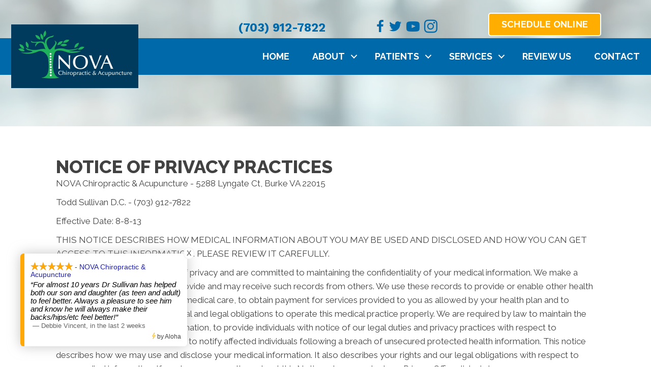

--- FILE ---
content_type: text/html; charset=UTF-8
request_url: https://www.novachirowellness.com/hipaa-privacy-policy/
body_size: 20924
content:
<!DOCTYPE html>
<html lang="en-US">
<head>
<meta charset="UTF-8" />
<meta name='viewport' content='width=device-width, initial-scale=1.0' />
<meta http-equiv='X-UA-Compatible' content='IE=edge' />
<link rel="profile" href="https://gmpg.org/xfn/11" />
<meta name='robots' content='index, follow, max-image-preview:large, max-snippet:-1, max-video-preview:-1' />
	<style>img:is([sizes="auto" i], [sizes^="auto," i]) { contain-intrinsic-size: 3000px 1500px }</style>
	
	<!-- This site is optimized with the Yoast SEO plugin v26.4 - https://yoast.com/wordpress/plugins/seo/ -->
	<title>HIPAA Privacy Policy for NOVA Chiropractic &amp; Acupuncture</title>
	<meta name="description" content="This is the website HIPAA privacy policy for NOVA Chiropractic &amp; Acupuncture. Give us a call with any questions you have." />
	<link rel="canonical" href="https://www.novachirowellness.com/hipaa-privacy-policy/" />
	<meta property="og:locale" content="en_US" />
	<meta property="og:type" content="article" />
	<meta property="og:title" content="HIPAA Privacy Policy for NOVA Chiropractic &amp; Acupuncture" />
	<meta property="og:description" content="This is the website HIPAA privacy policy for NOVA Chiropractic &amp; Acupuncture. Give us a call with any questions you have." />
	<meta property="og:url" content="https://www.novachirowellness.com/hipaa-privacy-policy/" />
	<meta property="og:site_name" content="NOVA Chiropractic &amp; Acupuncture" />
	<meta property="article:modified_time" content="2022-06-20T19:24:20+00:00" />
	<meta name="twitter:card" content="summary_large_image" />
	<meta name="twitter:label1" content="Est. reading time" />
	<meta name="twitter:data1" content="14 minutes" />
	<script type="application/ld+json" class="yoast-schema-graph">{"@context":"https://schema.org","@graph":[{"@type":"WebPage","@id":"https://www.novachirowellness.com/hipaa-privacy-policy/","url":"https://www.novachirowellness.com/hipaa-privacy-policy/","name":"HIPAA Privacy Policy for NOVA Chiropractic & Acupuncture","isPartOf":{"@id":"https://www.novachirowellness.com/#website"},"datePublished":"2018-01-04T16:31:33+00:00","dateModified":"2022-06-20T19:24:20+00:00","description":"This is the website HIPAA privacy policy for NOVA Chiropractic & Acupuncture. Give us a call with any questions you have.","breadcrumb":{"@id":"https://www.novachirowellness.com/hipaa-privacy-policy/#breadcrumb"},"inLanguage":"en-US","potentialAction":[{"@type":"ReadAction","target":["https://www.novachirowellness.com/hipaa-privacy-policy/"]}]},{"@type":"BreadcrumbList","@id":"https://www.novachirowellness.com/hipaa-privacy-policy/#breadcrumb","itemListElement":[{"@type":"ListItem","position":1,"name":"Home","item":"https://www.novachirowellness.com/"},{"@type":"ListItem","position":2,"name":"Hipaa Privacy Policy"}]},{"@type":"WebSite","@id":"https://www.novachirowellness.com/#website","url":"https://www.novachirowellness.com/","name":"NOVA Chiropractic & Acupuncture","description":"Burke VA Chiropractor","potentialAction":[{"@type":"SearchAction","target":{"@type":"EntryPoint","urlTemplate":"https://www.novachirowellness.com/?s={search_term_string}"},"query-input":{"@type":"PropertyValueSpecification","valueRequired":true,"valueName":"search_term_string"}}],"inLanguage":"en-US"}]}</script>
	<!-- / Yoast SEO plugin. -->


<link rel='dns-prefetch' href='//fonts.googleapis.com' />
<link href='https://fonts.gstatic.com' crossorigin rel='preconnect' />
<link rel="alternate" type="application/rss+xml" title="NOVA Chiropractic &amp; Acupuncture &raquo; Feed" href="https://www.novachirowellness.com/feed/" />
<link rel="preload" href="https://www.novachirowellness.com/wp-content/plugins/bb-plugin/fonts/fontawesome/5.15.4/webfonts/fa-solid-900.woff2" as="font" type="font/woff2" crossorigin="anonymous">
<script>
window._wpemojiSettings = {"baseUrl":"https:\/\/s.w.org\/images\/core\/emoji\/16.0.1\/72x72\/","ext":".png","svgUrl":"https:\/\/s.w.org\/images\/core\/emoji\/16.0.1\/svg\/","svgExt":".svg","source":{"concatemoji":"https:\/\/www.novachirowellness.com\/wp-includes\/js\/wp-emoji-release.min.js?ver=6.8.3"}};
/*! This file is auto-generated */
!function(s,n){var o,i,e;function c(e){try{var t={supportTests:e,timestamp:(new Date).valueOf()};sessionStorage.setItem(o,JSON.stringify(t))}catch(e){}}function p(e,t,n){e.clearRect(0,0,e.canvas.width,e.canvas.height),e.fillText(t,0,0);var t=new Uint32Array(e.getImageData(0,0,e.canvas.width,e.canvas.height).data),a=(e.clearRect(0,0,e.canvas.width,e.canvas.height),e.fillText(n,0,0),new Uint32Array(e.getImageData(0,0,e.canvas.width,e.canvas.height).data));return t.every(function(e,t){return e===a[t]})}function u(e,t){e.clearRect(0,0,e.canvas.width,e.canvas.height),e.fillText(t,0,0);for(var n=e.getImageData(16,16,1,1),a=0;a<n.data.length;a++)if(0!==n.data[a])return!1;return!0}function f(e,t,n,a){switch(t){case"flag":return n(e,"\ud83c\udff3\ufe0f\u200d\u26a7\ufe0f","\ud83c\udff3\ufe0f\u200b\u26a7\ufe0f")?!1:!n(e,"\ud83c\udde8\ud83c\uddf6","\ud83c\udde8\u200b\ud83c\uddf6")&&!n(e,"\ud83c\udff4\udb40\udc67\udb40\udc62\udb40\udc65\udb40\udc6e\udb40\udc67\udb40\udc7f","\ud83c\udff4\u200b\udb40\udc67\u200b\udb40\udc62\u200b\udb40\udc65\u200b\udb40\udc6e\u200b\udb40\udc67\u200b\udb40\udc7f");case"emoji":return!a(e,"\ud83e\udedf")}return!1}function g(e,t,n,a){var r="undefined"!=typeof WorkerGlobalScope&&self instanceof WorkerGlobalScope?new OffscreenCanvas(300,150):s.createElement("canvas"),o=r.getContext("2d",{willReadFrequently:!0}),i=(o.textBaseline="top",o.font="600 32px Arial",{});return e.forEach(function(e){i[e]=t(o,e,n,a)}),i}function t(e){var t=s.createElement("script");t.src=e,t.defer=!0,s.head.appendChild(t)}"undefined"!=typeof Promise&&(o="wpEmojiSettingsSupports",i=["flag","emoji"],n.supports={everything:!0,everythingExceptFlag:!0},e=new Promise(function(e){s.addEventListener("DOMContentLoaded",e,{once:!0})}),new Promise(function(t){var n=function(){try{var e=JSON.parse(sessionStorage.getItem(o));if("object"==typeof e&&"number"==typeof e.timestamp&&(new Date).valueOf()<e.timestamp+604800&&"object"==typeof e.supportTests)return e.supportTests}catch(e){}return null}();if(!n){if("undefined"!=typeof Worker&&"undefined"!=typeof OffscreenCanvas&&"undefined"!=typeof URL&&URL.createObjectURL&&"undefined"!=typeof Blob)try{var e="postMessage("+g.toString()+"("+[JSON.stringify(i),f.toString(),p.toString(),u.toString()].join(",")+"));",a=new Blob([e],{type:"text/javascript"}),r=new Worker(URL.createObjectURL(a),{name:"wpTestEmojiSupports"});return void(r.onmessage=function(e){c(n=e.data),r.terminate(),t(n)})}catch(e){}c(n=g(i,f,p,u))}t(n)}).then(function(e){for(var t in e)n.supports[t]=e[t],n.supports.everything=n.supports.everything&&n.supports[t],"flag"!==t&&(n.supports.everythingExceptFlag=n.supports.everythingExceptFlag&&n.supports[t]);n.supports.everythingExceptFlag=n.supports.everythingExceptFlag&&!n.supports.flag,n.DOMReady=!1,n.readyCallback=function(){n.DOMReady=!0}}).then(function(){return e}).then(function(){var e;n.supports.everything||(n.readyCallback(),(e=n.source||{}).concatemoji?t(e.concatemoji):e.wpemoji&&e.twemoji&&(t(e.twemoji),t(e.wpemoji)))}))}((window,document),window._wpemojiSettings);
</script>
<style id='wp-emoji-styles-inline-css'>

	img.wp-smiley, img.emoji {
		display: inline !important;
		border: none !important;
		box-shadow: none !important;
		height: 1em !important;
		width: 1em !important;
		margin: 0 0.07em !important;
		vertical-align: -0.1em !important;
		background: none !important;
		padding: 0 !important;
	}
</style>
<link rel='stylesheet' id='wp-block-library-css' href='https://www.novachirowellness.com/wp-includes/css/dist/block-library/style.min.css?ver=6.8.3' media='all' />
<style id='wp-block-library-theme-inline-css'>
.wp-block-audio :where(figcaption){color:#555;font-size:13px;text-align:center}.is-dark-theme .wp-block-audio :where(figcaption){color:#ffffffa6}.wp-block-audio{margin:0 0 1em}.wp-block-code{border:1px solid #ccc;border-radius:4px;font-family:Menlo,Consolas,monaco,monospace;padding:.8em 1em}.wp-block-embed :where(figcaption){color:#555;font-size:13px;text-align:center}.is-dark-theme .wp-block-embed :where(figcaption){color:#ffffffa6}.wp-block-embed{margin:0 0 1em}.blocks-gallery-caption{color:#555;font-size:13px;text-align:center}.is-dark-theme .blocks-gallery-caption{color:#ffffffa6}:root :where(.wp-block-image figcaption){color:#555;font-size:13px;text-align:center}.is-dark-theme :root :where(.wp-block-image figcaption){color:#ffffffa6}.wp-block-image{margin:0 0 1em}.wp-block-pullquote{border-bottom:4px solid;border-top:4px solid;color:currentColor;margin-bottom:1.75em}.wp-block-pullquote cite,.wp-block-pullquote footer,.wp-block-pullquote__citation{color:currentColor;font-size:.8125em;font-style:normal;text-transform:uppercase}.wp-block-quote{border-left:.25em solid;margin:0 0 1.75em;padding-left:1em}.wp-block-quote cite,.wp-block-quote footer{color:currentColor;font-size:.8125em;font-style:normal;position:relative}.wp-block-quote:where(.has-text-align-right){border-left:none;border-right:.25em solid;padding-left:0;padding-right:1em}.wp-block-quote:where(.has-text-align-center){border:none;padding-left:0}.wp-block-quote.is-large,.wp-block-quote.is-style-large,.wp-block-quote:where(.is-style-plain){border:none}.wp-block-search .wp-block-search__label{font-weight:700}.wp-block-search__button{border:1px solid #ccc;padding:.375em .625em}:where(.wp-block-group.has-background){padding:1.25em 2.375em}.wp-block-separator.has-css-opacity{opacity:.4}.wp-block-separator{border:none;border-bottom:2px solid;margin-left:auto;margin-right:auto}.wp-block-separator.has-alpha-channel-opacity{opacity:1}.wp-block-separator:not(.is-style-wide):not(.is-style-dots){width:100px}.wp-block-separator.has-background:not(.is-style-dots){border-bottom:none;height:1px}.wp-block-separator.has-background:not(.is-style-wide):not(.is-style-dots){height:2px}.wp-block-table{margin:0 0 1em}.wp-block-table td,.wp-block-table th{word-break:normal}.wp-block-table :where(figcaption){color:#555;font-size:13px;text-align:center}.is-dark-theme .wp-block-table :where(figcaption){color:#ffffffa6}.wp-block-video :where(figcaption){color:#555;font-size:13px;text-align:center}.is-dark-theme .wp-block-video :where(figcaption){color:#ffffffa6}.wp-block-video{margin:0 0 1em}:root :where(.wp-block-template-part.has-background){margin-bottom:0;margin-top:0;padding:1.25em 2.375em}
</style>
<style id='classic-theme-styles-inline-css'>
/*! This file is auto-generated */
.wp-block-button__link{color:#fff;background-color:#32373c;border-radius:9999px;box-shadow:none;text-decoration:none;padding:calc(.667em + 2px) calc(1.333em + 2px);font-size:1.125em}.wp-block-file__button{background:#32373c;color:#fff;text-decoration:none}
</style>
<style id='global-styles-inline-css'>
:root{--wp--preset--aspect-ratio--square: 1;--wp--preset--aspect-ratio--4-3: 4/3;--wp--preset--aspect-ratio--3-4: 3/4;--wp--preset--aspect-ratio--3-2: 3/2;--wp--preset--aspect-ratio--2-3: 2/3;--wp--preset--aspect-ratio--16-9: 16/9;--wp--preset--aspect-ratio--9-16: 9/16;--wp--preset--color--black: #000000;--wp--preset--color--cyan-bluish-gray: #abb8c3;--wp--preset--color--white: #ffffff;--wp--preset--color--pale-pink: #f78da7;--wp--preset--color--vivid-red: #cf2e2e;--wp--preset--color--luminous-vivid-orange: #ff6900;--wp--preset--color--luminous-vivid-amber: #fcb900;--wp--preset--color--light-green-cyan: #7bdcb5;--wp--preset--color--vivid-green-cyan: #00d084;--wp--preset--color--pale-cyan-blue: #8ed1fc;--wp--preset--color--vivid-cyan-blue: #0693e3;--wp--preset--color--vivid-purple: #9b51e0;--wp--preset--color--fl-heading-text: #424242;--wp--preset--color--fl-body-bg: #ffffff;--wp--preset--color--fl-body-text: #424242;--wp--preset--color--fl-accent: #1fb25a;--wp--preset--color--fl-accent-hover: #808080;--wp--preset--color--fl-topbar-bg: #808080;--wp--preset--color--fl-topbar-text: #808080;--wp--preset--color--fl-topbar-link: #808080;--wp--preset--color--fl-topbar-hover: #808080;--wp--preset--color--fl-header-bg: #808080;--wp--preset--color--fl-header-text: #808080;--wp--preset--color--fl-header-link: #808080;--wp--preset--color--fl-header-hover: #808080;--wp--preset--color--fl-nav-bg: #333333;--wp--preset--color--fl-nav-link: #ededed;--wp--preset--color--fl-nav-hover: #1fb25a;--wp--preset--color--fl-content-bg: #ffffff;--wp--preset--color--fl-footer-widgets-bg: #808080;--wp--preset--color--fl-footer-widgets-text: #808080;--wp--preset--color--fl-footer-widgets-link: #808080;--wp--preset--color--fl-footer-widgets-hover: #808080;--wp--preset--color--fl-footer-bg: #808080;--wp--preset--color--fl-footer-text: #808080;--wp--preset--color--fl-footer-link: #808080;--wp--preset--color--fl-footer-hover: #808080;--wp--preset--gradient--vivid-cyan-blue-to-vivid-purple: linear-gradient(135deg,rgba(6,147,227,1) 0%,rgb(155,81,224) 100%);--wp--preset--gradient--light-green-cyan-to-vivid-green-cyan: linear-gradient(135deg,rgb(122,220,180) 0%,rgb(0,208,130) 100%);--wp--preset--gradient--luminous-vivid-amber-to-luminous-vivid-orange: linear-gradient(135deg,rgba(252,185,0,1) 0%,rgba(255,105,0,1) 100%);--wp--preset--gradient--luminous-vivid-orange-to-vivid-red: linear-gradient(135deg,rgba(255,105,0,1) 0%,rgb(207,46,46) 100%);--wp--preset--gradient--very-light-gray-to-cyan-bluish-gray: linear-gradient(135deg,rgb(238,238,238) 0%,rgb(169,184,195) 100%);--wp--preset--gradient--cool-to-warm-spectrum: linear-gradient(135deg,rgb(74,234,220) 0%,rgb(151,120,209) 20%,rgb(207,42,186) 40%,rgb(238,44,130) 60%,rgb(251,105,98) 80%,rgb(254,248,76) 100%);--wp--preset--gradient--blush-light-purple: linear-gradient(135deg,rgb(255,206,236) 0%,rgb(152,150,240) 100%);--wp--preset--gradient--blush-bordeaux: linear-gradient(135deg,rgb(254,205,165) 0%,rgb(254,45,45) 50%,rgb(107,0,62) 100%);--wp--preset--gradient--luminous-dusk: linear-gradient(135deg,rgb(255,203,112) 0%,rgb(199,81,192) 50%,rgb(65,88,208) 100%);--wp--preset--gradient--pale-ocean: linear-gradient(135deg,rgb(255,245,203) 0%,rgb(182,227,212) 50%,rgb(51,167,181) 100%);--wp--preset--gradient--electric-grass: linear-gradient(135deg,rgb(202,248,128) 0%,rgb(113,206,126) 100%);--wp--preset--gradient--midnight: linear-gradient(135deg,rgb(2,3,129) 0%,rgb(40,116,252) 100%);--wp--preset--font-size--small: 13px;--wp--preset--font-size--medium: 20px;--wp--preset--font-size--large: 36px;--wp--preset--font-size--x-large: 42px;--wp--preset--spacing--20: 0.44rem;--wp--preset--spacing--30: 0.67rem;--wp--preset--spacing--40: 1rem;--wp--preset--spacing--50: 1.5rem;--wp--preset--spacing--60: 2.25rem;--wp--preset--spacing--70: 3.38rem;--wp--preset--spacing--80: 5.06rem;--wp--preset--shadow--natural: 6px 6px 9px rgba(0, 0, 0, 0.2);--wp--preset--shadow--deep: 12px 12px 50px rgba(0, 0, 0, 0.4);--wp--preset--shadow--sharp: 6px 6px 0px rgba(0, 0, 0, 0.2);--wp--preset--shadow--outlined: 6px 6px 0px -3px rgba(255, 255, 255, 1), 6px 6px rgba(0, 0, 0, 1);--wp--preset--shadow--crisp: 6px 6px 0px rgba(0, 0, 0, 1);}:where(.is-layout-flex){gap: 0.5em;}:where(.is-layout-grid){gap: 0.5em;}body .is-layout-flex{display: flex;}.is-layout-flex{flex-wrap: wrap;align-items: center;}.is-layout-flex > :is(*, div){margin: 0;}body .is-layout-grid{display: grid;}.is-layout-grid > :is(*, div){margin: 0;}:where(.wp-block-columns.is-layout-flex){gap: 2em;}:where(.wp-block-columns.is-layout-grid){gap: 2em;}:where(.wp-block-post-template.is-layout-flex){gap: 1.25em;}:where(.wp-block-post-template.is-layout-grid){gap: 1.25em;}.has-black-color{color: var(--wp--preset--color--black) !important;}.has-cyan-bluish-gray-color{color: var(--wp--preset--color--cyan-bluish-gray) !important;}.has-white-color{color: var(--wp--preset--color--white) !important;}.has-pale-pink-color{color: var(--wp--preset--color--pale-pink) !important;}.has-vivid-red-color{color: var(--wp--preset--color--vivid-red) !important;}.has-luminous-vivid-orange-color{color: var(--wp--preset--color--luminous-vivid-orange) !important;}.has-luminous-vivid-amber-color{color: var(--wp--preset--color--luminous-vivid-amber) !important;}.has-light-green-cyan-color{color: var(--wp--preset--color--light-green-cyan) !important;}.has-vivid-green-cyan-color{color: var(--wp--preset--color--vivid-green-cyan) !important;}.has-pale-cyan-blue-color{color: var(--wp--preset--color--pale-cyan-blue) !important;}.has-vivid-cyan-blue-color{color: var(--wp--preset--color--vivid-cyan-blue) !important;}.has-vivid-purple-color{color: var(--wp--preset--color--vivid-purple) !important;}.has-black-background-color{background-color: var(--wp--preset--color--black) !important;}.has-cyan-bluish-gray-background-color{background-color: var(--wp--preset--color--cyan-bluish-gray) !important;}.has-white-background-color{background-color: var(--wp--preset--color--white) !important;}.has-pale-pink-background-color{background-color: var(--wp--preset--color--pale-pink) !important;}.has-vivid-red-background-color{background-color: var(--wp--preset--color--vivid-red) !important;}.has-luminous-vivid-orange-background-color{background-color: var(--wp--preset--color--luminous-vivid-orange) !important;}.has-luminous-vivid-amber-background-color{background-color: var(--wp--preset--color--luminous-vivid-amber) !important;}.has-light-green-cyan-background-color{background-color: var(--wp--preset--color--light-green-cyan) !important;}.has-vivid-green-cyan-background-color{background-color: var(--wp--preset--color--vivid-green-cyan) !important;}.has-pale-cyan-blue-background-color{background-color: var(--wp--preset--color--pale-cyan-blue) !important;}.has-vivid-cyan-blue-background-color{background-color: var(--wp--preset--color--vivid-cyan-blue) !important;}.has-vivid-purple-background-color{background-color: var(--wp--preset--color--vivid-purple) !important;}.has-black-border-color{border-color: var(--wp--preset--color--black) !important;}.has-cyan-bluish-gray-border-color{border-color: var(--wp--preset--color--cyan-bluish-gray) !important;}.has-white-border-color{border-color: var(--wp--preset--color--white) !important;}.has-pale-pink-border-color{border-color: var(--wp--preset--color--pale-pink) !important;}.has-vivid-red-border-color{border-color: var(--wp--preset--color--vivid-red) !important;}.has-luminous-vivid-orange-border-color{border-color: var(--wp--preset--color--luminous-vivid-orange) !important;}.has-luminous-vivid-amber-border-color{border-color: var(--wp--preset--color--luminous-vivid-amber) !important;}.has-light-green-cyan-border-color{border-color: var(--wp--preset--color--light-green-cyan) !important;}.has-vivid-green-cyan-border-color{border-color: var(--wp--preset--color--vivid-green-cyan) !important;}.has-pale-cyan-blue-border-color{border-color: var(--wp--preset--color--pale-cyan-blue) !important;}.has-vivid-cyan-blue-border-color{border-color: var(--wp--preset--color--vivid-cyan-blue) !important;}.has-vivid-purple-border-color{border-color: var(--wp--preset--color--vivid-purple) !important;}.has-vivid-cyan-blue-to-vivid-purple-gradient-background{background: var(--wp--preset--gradient--vivid-cyan-blue-to-vivid-purple) !important;}.has-light-green-cyan-to-vivid-green-cyan-gradient-background{background: var(--wp--preset--gradient--light-green-cyan-to-vivid-green-cyan) !important;}.has-luminous-vivid-amber-to-luminous-vivid-orange-gradient-background{background: var(--wp--preset--gradient--luminous-vivid-amber-to-luminous-vivid-orange) !important;}.has-luminous-vivid-orange-to-vivid-red-gradient-background{background: var(--wp--preset--gradient--luminous-vivid-orange-to-vivid-red) !important;}.has-very-light-gray-to-cyan-bluish-gray-gradient-background{background: var(--wp--preset--gradient--very-light-gray-to-cyan-bluish-gray) !important;}.has-cool-to-warm-spectrum-gradient-background{background: var(--wp--preset--gradient--cool-to-warm-spectrum) !important;}.has-blush-light-purple-gradient-background{background: var(--wp--preset--gradient--blush-light-purple) !important;}.has-blush-bordeaux-gradient-background{background: var(--wp--preset--gradient--blush-bordeaux) !important;}.has-luminous-dusk-gradient-background{background: var(--wp--preset--gradient--luminous-dusk) !important;}.has-pale-ocean-gradient-background{background: var(--wp--preset--gradient--pale-ocean) !important;}.has-electric-grass-gradient-background{background: var(--wp--preset--gradient--electric-grass) !important;}.has-midnight-gradient-background{background: var(--wp--preset--gradient--midnight) !important;}.has-small-font-size{font-size: var(--wp--preset--font-size--small) !important;}.has-medium-font-size{font-size: var(--wp--preset--font-size--medium) !important;}.has-large-font-size{font-size: var(--wp--preset--font-size--large) !important;}.has-x-large-font-size{font-size: var(--wp--preset--font-size--x-large) !important;}
:where(.wp-block-post-template.is-layout-flex){gap: 1.25em;}:where(.wp-block-post-template.is-layout-grid){gap: 1.25em;}
:where(.wp-block-columns.is-layout-flex){gap: 2em;}:where(.wp-block-columns.is-layout-grid){gap: 2em;}
:root :where(.wp-block-pullquote){font-size: 1.5em;line-height: 1.6;}
</style>
<link rel='stylesheet' id='fl-builder-layout-65-css' href='https://www.novachirowellness.com/wp-content/uploads/bb-plugin/cache/65-layout.css?ver=fc40d810369d0838b4de4353f88e429b' media='all' />
<link rel='stylesheet' id='font-awesome-5-css' href='https://www.novachirowellness.com/wp-content/plugins/bb-plugin/fonts/fontawesome/5.15.4/css/all.min.css?ver=2.9.4.1' media='all' />
<link rel='stylesheet' id='ultimate-icons-css' href='https://www.novachirowellness.com/wp-content/uploads/bb-plugin/icons/ultimate-icons/style.css?ver=2.9.4.1' media='all' />
<link rel='stylesheet' id='fl-builder-layout-bundle-9b3b7f22a319c49c518795b77767d5a8-css' href='https://www.novachirowellness.com/wp-content/uploads/bb-plugin/cache/9b3b7f22a319c49c518795b77767d5a8-layout-bundle.css?ver=2.9.4.1-1.5.2.1' media='all' />
<link rel='stylesheet' id='bootstrap-css' href='https://www.novachirowellness.com/wp-content/themes/bb-theme/css/bootstrap.min.css?ver=1.7.19' media='all' />
<link rel='stylesheet' id='fl-automator-skin-css' href='https://www.novachirowellness.com/wp-content/uploads/bb-theme/skin-692d623d21a7a.css?ver=1.7.19' media='all' />
<link rel='stylesheet' id='fl-child-theme-css' href='https://www.novachirowellness.com/wp-content/themes/bb-theme-child/style.css?ver=6.8.3' media='all' />
<link rel='stylesheet' id='pp-animate-css' href='https://www.novachirowellness.com/wp-content/plugins/bbpowerpack/assets/css/animate.min.css?ver=3.5.1' media='all' />
<link rel='stylesheet' id='fl-builder-google-fonts-4d270892a92fc44130a213662d4e18ef-css' href='//fonts.googleapis.com/css?family=Raleway%3A700%2C300%2C400%2C800%2C600%7CWork+Sans%3A700%7COswald%3A700&#038;ver=6.8.3' media='all' />
<script src="https://www.novachirowellness.com/wp-includes/js/jquery/jquery.min.js?ver=3.7.1" id="jquery-core-js"></script>
<script src="https://www.novachirowellness.com/wp-includes/js/jquery/jquery-migrate.min.js?ver=3.4.1" id="jquery-migrate-js"></script>
<link rel="https://api.w.org/" href="https://www.novachirowellness.com/wp-json/" /><link rel="alternate" title="JSON" type="application/json" href="https://www.novachirowellness.com/wp-json/wp/v2/pages/65" /><link rel="EditURI" type="application/rsd+xml" title="RSD" href="https://www.novachirowellness.com/xmlrpc.php?rsd" />
<meta name="generator" content="WordPress 6.8.3" />
<link rel='shortlink' href='https://www.novachirowellness.com/?p=65' />
<link rel="alternate" title="oEmbed (JSON)" type="application/json+oembed" href="https://www.novachirowellness.com/wp-json/oembed/1.0/embed?url=https%3A%2F%2Fwww.novachirowellness.com%2Fhipaa-privacy-policy%2F" />
<link rel="alternate" title="oEmbed (XML)" type="text/xml+oembed" href="https://www.novachirowellness.com/wp-json/oembed/1.0/embed?url=https%3A%2F%2Fwww.novachirowellness.com%2Fhipaa-privacy-policy%2F&#038;format=xml" />
		<script>
			var bb_powerpack = {
				version: '2.40.9',
				getAjaxUrl: function() { return atob( 'aHR0cHM6Ly93d3cubm92YWNoaXJvd2VsbG5lc3MuY29tL3dwLWFkbWluL2FkbWluLWFqYXgucGhw' ); },
				callback: function() {},
				mapMarkerData: {},
				post_id: '65',
				search_term: '',
				current_page: 'https://www.novachirowellness.com/hipaa-privacy-policy/',
				conditionals: {
					is_front_page: false,
					is_home: false,
					is_archive: false,
					current_post_type: '',
					is_tax: false,
										is_author: false,
					current_author: false,
					is_search: false,
									}
			};
		</script>
		<link rel="icon" href="https://www.novachirowellness.com/wp-content/uploads/2022/11/cropped-Chiropractic-Burke-VA-NOVA-Chiropractic-Acupuncture-Favicon-32x32.png" sizes="32x32" />
<link rel="icon" href="https://www.novachirowellness.com/wp-content/uploads/2022/11/cropped-Chiropractic-Burke-VA-NOVA-Chiropractic-Acupuncture-Favicon-192x192.png" sizes="192x192" />
<link rel="apple-touch-icon" href="https://www.novachirowellness.com/wp-content/uploads/2022/11/cropped-Chiropractic-Burke-VA-NOVA-Chiropractic-Acupuncture-Favicon-180x180.png" />
<meta name="msapplication-TileImage" content="https://www.novachirowellness.com/wp-content/uploads/2022/11/cropped-Chiropractic-Burke-VA-NOVA-Chiropractic-Acupuncture-Favicon-270x270.png" />
		<style id="wp-custom-css">
			/* One01 */
@media (max-width: 767px) {
.fl-builder-content .one01_top_background  > .fl-row-content-wrap  {
    background-image:url(https://www.chiro.inceptionimages.com/wp-content/uploads/2017/04/kombu-internal-header-background.jpg);
      background-repeat: no-repeat;
      background-size: cover;
  }
}
@media (max-width: 767px) {
  .fl-builder-content .one01_footer_bk  > .fl-row-content-wrap  {
    background-image:url(https://www.chiro.inceptionimages.com/wp-content/uploads/2017/04/kombu-internal-header-background.jpg);
      background-repeat: no-repeat;
      background-size: cover;
  }
  .fl-builder-content .one01_footer_bk .fl-row-bg-photo {
      display: none;
      visibility: hidden;
  }
}


/* Aussie */
@media only screen and (max-width: 920px) {
  .heropic {
    display: none;
	}
.fl-builder-content .aussie-top-bar > .fl-row-content-wrap  {
	background-image: none;
}
.aussie-phonesocial-background{
	background-color: black;
}
}

/* A-Change background image on mobile view*/
@media (max-width: 767px) {
  .fl-builder-content .aussie-mslider  > .fl-row-content-wrap  {
    background-image:url(https://www.chiro.inceptionimages.com/wp-content/uploads/2018/05/mother_and_daughter_waiting_for_chriopractic_care.jpg);
      background-repeat: no-repeat;
      background-size: cover;
  }
  .fl-builder-content .aussie-mslider .fl-bg-slideshow {
      display: none;
      visibility: hidden;
  }
}

/* Danni */
/* A-Change background image on mobile view*/
@media (max-width: 767px) {
  .fl-builder-content .danni-mslider  > .fl-row-content-wrap  {
    background-image:url(https://www.chiro.inceptionimages.com/wp-content/uploads/2017/02/33neckpainbackground-1024x768.png);
      background-repeat: no-repeat;
      background-size: cover;
  }
  .fl-builder-content .danni-mslider .fl-bg-slideshow {
      display: none;
      visibility: hidden;
  }
}

@media (max-width: 767px) {
  .fl-builder-content .danni_footer_bk  > .fl-row-content-wrap  {
    background-image:url(https://www.chiro.inceptionimages.com/wp-content/uploads/2018/06/mobile_footer_gray_background.jpg);
      background-repeat: no-repeat;
      background-size: cover;
  }
  .fl-builder-content .danni_footer_bk .fl-row-bg-photo {
      display: none;
      visibility: hidden;
  }
}

/* Danni-I */
/* A-Change background image on mobile view*/
@media (max-width: 800px) {
  .fl-builder-content .danni-mslider  > .fl-row-content-wrap  {
    background-image:url(https://www.chiro.inceptionimages.com/wp-content/uploads/2019/01/dark-textured-background-vertical.jpg);
      background-repeat: no-repeat;
      background-size: cover;
  }
  .fl-builder-content .danni-mslider .fl-bg-video {
      display: none;
      visibility: hidden;
  }
}

/* Falcon */
@media (max-width: 767px) {
.fl-builder-content .falcon_footer_bk  > .fl-row-content-wrap  {
    background-image:url(https://www.chiro.inceptionimages.com/wp-content/uploads/2018/06/mobile_footer_gray_background.jpg);
      background-repeat: no-repeat;
      background-size: cover;
  }
  .fl-builder-content .falcon_footer_bk .fl-row-bg-photo {
      display: none;
      visibility: hidden;
  }
}

/* Fish */
@media (max-width: 767px) {
.fl-builder-content .fish_footer_bk  > .fl-row-content-wrap  {
    background-image:url(https://www.chiro.inceptionimages.com/wp-content/uploads/2018/06/mobile_footer_gray_background.jpg);
      background-repeat: no-repeat;
      background-size: cover;
  }
  .fl-builder-content .fish_footer_bk .fl-row-bg-photo {
      display: none;
      visibility: hidden;
  }
}

/* Kombu */
@media (max-width: 767px) {
.fl-builder-content .kombu_top_background  > .fl-row-content-wrap  {
    background-image:url(https://www.chiro.inceptionimages.com/wp-content/uploads/2017/04/kombu-internal-header-background.jpg);
      background-repeat: no-repeat;
      background-size: cover;
  }
}

/* Ava */
@media only screen and (max-width: 1250px) {
  div#ava-lady .fl-row-content-wrap {
    background-image: none;
  }
}

/* Tetra Video CSS */
.header-unit {
    height: 500px;
    position: relative;
}
#video-container {
    position: absolute;
}
#video-container {
    top:0%;
    left:0%;
    height:100%;
    width:100%;
    overflow: hidden;
}
video {
    position:absolute;
}

video.fillWidth {
    height: 120%;
}


/* Vero */
@media only screen and (max-width: 1025px) {
.fl-builder-content .vero-top-bar > .fl-row-content-wrap  {
	background-image: none;
}
}

/* Prism change background image on mobile view*/
@media (max-width: 767px) {
  .fl-builder-content .mobile-image  > .fl-row-content-wrap  {
    background-image:url(https://www.chiro.inceptionimages.com/wp-content/uploads/2020/04/Hikers-at-Sunrise-Mobile.jpg);
      background-repeat: no-repeat;
      background-size: cover;
  }
  .fl-builder-content .mobile-image .fl-bg-slideshow {
      display: none;
      visibility: hidden;
  }
}
	
/* Zoom in on hover - Monet */
.hover-zoom-in .fl-photo-content {
  overflow: hidden;
}
.hover-zoom-in .fl-photo-content .fl-photo-img {
  -webkit-transition: 0.3s ease-in-out;
          transition: 0.3s ease-in-out;
  will-change: transform;
}
.hover-zoom-in .fl-photo-content .fl-photo-img:hover {
  -webkit-transition: 0.3s ease-in-out;
          transition: 0.3s ease-in-out;
  -webkit-transform: scale(1.1);
          transform: scale(1.1);
}

/* Remove Row Shapes Tablet-Mobile */
@media only screen and (max-width: 1250px) {
  div#row-shape .fl-builder-shape-layer {
    display:none;
}
}

/*Remove Post Title*/
.fl-post-title {
	display: none;
}

/*Push Object To Front */
.front {
    z-index:9000;
    position:relative;
}

/*Push Object To Front Level 2 */
.front2 {
    z-index:1;
    position:relative;
}

/*Grayscale Google Map
.map {
    -webkit-filter: grayscale(100%);
       -moz-filter: grayscale(100%);
        -ms-filter: grayscale(100%);
         -o-filter: grayscale(100%);
            filter: grayscale(100%);
}
*/


/* Remove Photo on Mobile */ 
@media only screen and (max-width: 767px) { 
.bg-color-mobile .fl-row-content-wrap{background-image:none;} 
} 


/* CUSTOM RW form script for colors */
.rw-sched-form {
    background-color: #fff0 !important
    }
.rw-section-header-wrap .rw-section-header {
    color: #505050 !important
}		</style>
		<!-- Google Tag Manager -->
<script>(function(w,d,s,l,i){w[l]=w[l]||[];w[l].push({'gtm.start':
new Date().getTime(),event:'gtm.js'});var f=d.getElementsByTagName(s)[0],
j=d.createElement(s),dl=l!='dataLayer'?'&l='+l:'';j.async=true;j.src=
'https://www.googletagmanager.com/gtm.js?id='+i+dl;f.parentNode.insertBefore(j,f);
})(window,document,'script','dataLayer','GTM-TPP4JJW');</script>
<!-- End Google Tag Manager -->

<meta name="msvalidate.01" content="E3DDF71E07918DEDA17AF8ADC12530E4" />

<script>/*<![CDATA[*/window._rwREEl=(window._rwREEl||[]).concat(JSON.parse('{"el_id":"2aa03258-583b-4091-b5e3-935c0d130d94","rating":"5","num":"5","mode":"badge","pos":"bottom-left","key":"1256-97f0-a465-83bd-1ba0"}'))/*]]>*/</script>
<script src="https://rw-embed-data.s3.amazonaws.com/1256-97f0-a465-83bd-1ba0.js"></script>
<script src="https://cdn.reviewwave.com/js/reviews_embed.js"></script>
</head>
<body class="wp-singular page-template-default page page-id-65 wp-theme-bb-theme wp-child-theme-bb-theme-child fl-builder fl-builder-2-9-4-1 fl-themer-1-5-2-1 fl-theme-1-7-19 fl-no-js fl-theme-builder-footer fl-theme-builder-footer-global-footer fl-theme-builder-header fl-theme-builder-header-global-header fl-theme-builder-part fl-theme-builder-part-h-card fl-framework-bootstrap fl-preset-default fl-full-width fl-scroll-to-top" itemscope="itemscope" itemtype="https://schema.org/WebPage">
<!-- Google Tag Manager (noscript) -->
<noscript><iframe src="https://www.googletagmanager.com/ns.html?id=GTM-TPP4JJW"
height="0" width="0" style="display:none;visibility:hidden"></iframe></noscript>
<!-- End Google Tag Manager (noscript) --><a aria-label="Skip to content" class="fl-screen-reader-text" href="#fl-main-content">Skip to content</a><div class="fl-page">
	<header class="fl-builder-content fl-builder-content-14842 fl-builder-global-templates-locked" data-post-id="14842" data-type="header" data-sticky="1" data-sticky-on="all" data-sticky-breakpoint="medium" data-shrink="0" data-overlay="1" data-overlay-bg="default" data-shrink-image-height="50px" role="banner" itemscope="itemscope" itemtype="http://schema.org/WPHeader"><div id="scroll-row" class="fl-row fl-row-full-width fl-row-bg-color fl-node-5cbb881b17c33 fl-row-default-height fl-row-align-center" data-node="5cbb881b17c33">
	<div class="fl-row-content-wrap">
		<div class="uabb-row-separator uabb-top-row-separator" >
</div>
						<div class="fl-row-content fl-row-fixed-width fl-node-content">
		
<div class="fl-col-group fl-node-5cbb881b17f34 fl-col-group-equal-height fl-col-group-align-center" data-node="5cbb881b17f34">
			<div class="fl-col fl-node-5cbb881b17f6f fl-col-bg-color fl-col-small fl-visible-desktop fl-visible-large" data-node="5cbb881b17f6f">
	<div class="fl-col-content fl-node-content"><div class="fl-module fl-module-photo fl-node-5cbb881b17fa7" data-node="5cbb881b17fa7">
	<div class="fl-module-content fl-node-content">
		<div class="fl-photo fl-photo-align-center" itemscope itemtype="https://schema.org/ImageObject">
	<div class="fl-photo-content fl-photo-img-png">
				<a href="/" target="_self" itemprop="url">
				<img loading="lazy" decoding="async" class="fl-photo-img wp-image-15780 size-full" src="https://www.novachirowellness.com/wp-content/uploads/2017/05/Chiropractic-Burke-VA-NOVA-Chiropractic-Acupuncture-SR.png" alt="Chiropractic Burke VA NOVA Chiropractic &amp; Acupuncture" itemprop="image" height="60" width="160" title="Chiropractic Burke VA NOVA Chiropractic &amp; Acupuncture"  data-no-lazy="1" />
				</a>
					</div>
	</div>
	</div>
</div>
</div>
</div>
			<div class="fl-col fl-node-5cbb881b17fdf fl-col-bg-color fl-col-small" data-node="5cbb881b17fdf">
	<div class="fl-col-content fl-node-content"><div class="fl-module fl-module-rich-text fl-node-5cbbb99141410" data-node="5cbbb99141410">
	<div class="fl-module-content fl-node-content">
		<div class="fl-rich-text">
	<p style="text-align: center;">See what we can do for you</p>
</div>
	</div>
</div>
</div>
</div>
			<div class="fl-col fl-node-5cbb881b18058 fl-col-bg-color fl-col-small" data-node="5cbb881b18058">
	<div class="fl-col-content fl-node-content"><div class="fl-module fl-module-button fl-node-5cbbb96f8eed8" data-node="5cbbb96f8eed8">
	<div class="fl-module-content fl-node-content">
		<div class="fl-button-wrap fl-button-width-auto fl-button-right fl-button-has-icon">
			<a href="/schedule-online" target="_self" class="fl-button">
							<span class="fl-button-text">schedule an appointment</span>
						<i class="fl-button-icon fl-button-icon-after fas fa-share" aria-hidden="true"></i>
			</a>
</div>
	</div>
</div>
</div>
</div>
	</div>
		</div>
	</div>
</div>
</header><div class="uabb-js-breakpoint" style="display: none;"></div><div class="fl-builder-content fl-builder-content-14843 fl-builder-global-templates-locked" data-post-id="14843" data-type="part"><div class="fl-row fl-row-full-width fl-row-bg-photo fl-node-caodlkjt4swx fl-row-default-height fl-row-align-center fl-row-bg-overlay front" data-node="caodlkjt4swx">
	<div class="fl-row-content-wrap">
		<div class="uabb-row-separator uabb-top-row-separator" >
</div>
						<div class="fl-row-content fl-row-full-width fl-node-content">
		
<div class="fl-col-group fl-node-4szpqia592v8 fl-col-group-equal-height fl-col-group-align-center fl-col-group-custom-width" data-node="4szpqia592v8">
			<div class="fl-col fl-node-5pmf18sai3qe fl-col-bg-color fl-col-small fl-visible-desktop fl-visible-large fl-visible-medium" data-node="5pmf18sai3qe">
	<div class="fl-col-content fl-node-content"></div>
</div>
			<div class="fl-col fl-node-bkh8s7modai6 fl-col-bg-color fl-col-small fl-col-small-custom-width" data-node="bkh8s7modai6">
	<div class="fl-col-content fl-node-content"><div class="fl-module fl-module-info-box fl-node-p07n1lyik9ch" data-node="p07n1lyik9ch">
	<div class="fl-module-content fl-node-content">
		<div class="uabb-module-content uabb-infobox infobox-right infobox-responsive-center ">
	<div class="uabb-infobox-left-right-wrap">
	<div class="uabb-infobox-content">
			<div class='uabb-infobox-title-wrap'></div>			<div class="uabb-infobox-text-wrap">
				<div class="uabb-infobox-text uabb-text-editor"></div><a href="tel:7039127822" target="_self"  class="uabb-infobox-cta-link">(703) 912-7822</a>			</div>
						</div>	</div>
</div>
	</div>
</div>
</div>
</div>
			<div class="fl-col fl-node-fob2xe8yc10g fl-col-bg-color fl-col-small fl-col-small-custom-width" data-node="fob2xe8yc10g">
	<div class="fl-col-content fl-node-content"><div class="fl-module fl-module-icon-group fl-node-xmtjyo9p5rfl" data-node="xmtjyo9p5rfl">
	<div class="fl-module-content fl-node-content">
		<div class="fl-icon-group">
	<span class="fl-icon">
								<a href="https://www.facebook.com/ChiropractorBurke" target="_blank" rel="noopener nofollow" >
							<i class="ua-icon ua-icon-facebook22" aria-hidden="true"></i>
						</a>
			</span>
		<span class="fl-icon">
								<a href="https://twitter.com/DrToddSullivan" target="_blank" rel="noopener nofollow" >
							<i class="ua-icon ua-icon-twitter2" aria-hidden="true"></i>
						</a>
			</span>
		<span class="fl-icon">
								<a href="https://www.youtube.com/@drtoddsullivan/videos" target="_blank" rel="noopener nofollow" >
							<i class="ua-icon ua-icon-youtube" aria-hidden="true"></i>
						</a>
			</span>
		<span class="fl-icon">
								<a href="https://www.instagram.com/drtoddsullivan/" target="_blank" rel="noopener nofollow" >
							<i class="ua-icon ua-icon-instagram" aria-hidden="true"></i>
						</a>
			</span>
	</div>
	</div>
</div>
</div>
</div>
			<div class="fl-col fl-node-fdjhiveclr2s fl-col-bg-color fl-col-small fl-col-small-custom-width" data-node="fdjhiveclr2s">
	<div class="fl-col-content fl-node-content"><div class="fl-module fl-module-button fl-node-fiwbaxlo0rh3" data-node="fiwbaxlo0rh3">
	<div class="fl-module-content fl-node-content">
		<div class="fl-button-wrap fl-button-width-auto fl-button-left">
			<a href="/schedule-online" target="_self" class="fl-button">
							<span class="fl-button-text">Schedule Online</span>
					</a>
</div>
	</div>
</div>
</div>
</div>
	</div>

<div class="fl-col-group fl-node-p3ke4w2gjmxf" data-node="p3ke4w2gjmxf">
			<div class="fl-col fl-node-zh753p6oj2lb fl-col-bg-color" data-node="zh753p6oj2lb">
	<div class="fl-col-content fl-node-content"><div class="fl-module fl-module-menu fl-node-ltx7jk8udebq" data-node="ltx7jk8udebq">
	<div class="fl-module-content fl-node-content">
		<div class="fl-menu fl-menu-responsive-toggle-medium-mobile fl-menu-responsive-flyout-overlay fl-flyout-right">
	<button class="fl-menu-mobile-toggle hamburger-label" aria-label="Menu"><span class="fl-menu-icon svg-container"><svg version="1.1" class="hamburger-menu" xmlns="http://www.w3.org/2000/svg" xmlns:xlink="http://www.w3.org/1999/xlink" viewBox="0 0 512 512">
<rect class="fl-hamburger-menu-top" width="512" height="102"/>
<rect class="fl-hamburger-menu-middle" y="205" width="512" height="102"/>
<rect class="fl-hamburger-menu-bottom" y="410" width="512" height="102"/>
</svg>
</span><span class="fl-menu-mobile-toggle-label">Menu</span></button>	<div class="fl-clear"></div>
	<nav aria-label="Menu" itemscope="itemscope" itemtype="https://schema.org/SiteNavigationElement"><ul id="menu-main-menu" class="menu fl-menu-horizontal fl-toggle-arrows"><li id="menu-item-24" class="menu-item menu-item-type-post_type menu-item-object-page menu-item-home"><a href="https://www.novachirowellness.com/">Home</a></li><li id="menu-item-25" class="menu-item menu-item-type-custom menu-item-object-custom menu-item-has-children fl-has-submenu"><div class="fl-has-submenu-container"><a>About</a><span class="fl-menu-toggle"></span></div><ul class="sub-menu">	<li id="menu-item-26" class="menu-item menu-item-type-custom menu-item-object-custom"><a href="/us/">Meet the Team</a></li>	<li id="menu-item-27" class="menu-item menu-item-type-custom menu-item-object-custom"><a href="/testimonials/">Testimonials</a></li></ul></li><li id="menu-item-29" class="menu-item menu-item-type-custom menu-item-object-custom menu-item-has-children fl-has-submenu"><div class="fl-has-submenu-container"><a>Patients</a><span class="fl-menu-toggle"></span></div><ul class="sub-menu">	<li id="menu-item-15963" class="menu-item menu-item-type-post_type menu-item-object-page"><a href="https://www.novachirowellness.com/first-visit/">First Visit</a></li>	<li id="menu-item-16264" class="menu-item menu-item-type-post_type menu-item-object-page"><a href="https://www.novachirowellness.com/insurance/">Insurance</a></li>	<li id="menu-item-16127" class="menu-item menu-item-type-post_type menu-item-object-page"><a href="https://www.novachirowellness.com/educational-videos/">Educational Videos</a></li>	<li id="menu-item-15958" class="menu-item menu-item-type-post_type menu-item-object-page"><a href="https://www.novachirowellness.com/faq/">Frequently Asked Questions</a></li>	<li id="menu-item-30" class="menu-item menu-item-type-custom menu-item-object-custom"><a href="/new-patient-paperwork/">Patient Paperwork</a></li>	<li id="menu-item-31" class="menu-item menu-item-type-custom menu-item-object-custom"><a href="/blog/">Blog</a></li></ul></li><li id="menu-item-32" class="menu-item menu-item-type-custom menu-item-object-custom menu-item-has-children fl-has-submenu"><div class="fl-has-submenu-container"><a>Services</a><span class="fl-menu-toggle"></span></div><ul class="sub-menu">	<li id="menu-item-15750" class="menu-item menu-item-type-custom menu-item-object-custom menu-item-has-children fl-has-submenu"><div class="fl-has-submenu-container"><a>Chiropractic Care</a><span class="fl-menu-toggle"></span></div><ul class="sub-menu">		<li id="menu-item-33" class="menu-item menu-item-type-custom menu-item-object-custom menu-item-has-children fl-has-submenu"><div class="fl-has-submenu-container"><a>Spine Related</a><span class="fl-menu-toggle"></span></div><ul class="sub-menu">			<li id="menu-item-34" class="menu-item menu-item-type-custom menu-item-object-custom"><a href="/back-pain/">Back Pain</a></li>			<li id="menu-item-35" class="menu-item menu-item-type-custom menu-item-object-custom"><a href="/headaches-migraines/">Headaches &#038; Migraines</a></li>			<li id="menu-item-16194" class="menu-item menu-item-type-post_type menu-item-object-page"><a href="https://www.novachirowellness.com/causes-of-low-back-pain/">Low Back Pain</a></li>			<li id="menu-item-36" class="menu-item menu-item-type-custom menu-item-object-custom"><a href="/neck-pain/">Neck Pain</a></li>			<li id="menu-item-37" class="menu-item menu-item-type-custom menu-item-object-custom"><a href="/sciatica/">Sciatica</a></li>			<li id="menu-item-38" class="menu-item menu-item-type-custom menu-item-object-custom"><a href="/scoliosis/">Scoliosis</a></li></ul></li>		<li id="menu-item-39" class="menu-item menu-item-type-custom menu-item-object-custom menu-item-has-children fl-has-submenu"><div class="fl-has-submenu-container"><a>Injuries</a><span class="fl-menu-toggle"></span></div><ul class="sub-menu">			<li id="menu-item-40" class="menu-item menu-item-type-custom menu-item-object-custom"><a href="/disc-injury/">Disc Injury</a></li>			<li id="menu-item-15825" class="menu-item menu-item-type-post_type menu-item-object-page"><a href="https://www.novachirowellness.com/herniated-disc/">Herniated Disc</a></li>			<li id="menu-item-41" class="menu-item menu-item-type-custom menu-item-object-custom"><a href="/whiplash/">Whiplash</a></li>			<li id="menu-item-42" class="menu-item menu-item-type-custom menu-item-object-custom"><a href="/work-injury/">Work Injury</a></li></ul></li>		<li id="menu-item-43" class="menu-item menu-item-type-custom menu-item-object-custom menu-item-has-children fl-has-submenu"><div class="fl-has-submenu-container"><a>Extremities</a><span class="fl-menu-toggle"></span></div><ul class="sub-menu">			<li id="menu-item-44" class="menu-item menu-item-type-custom menu-item-object-custom"><a href="/arm-leg-pain/">Arm and Leg Pain</a></li>			<li id="menu-item-45" class="menu-item menu-item-type-custom menu-item-object-custom"><a href="/carpal-tunnel/">Carpal Tunnel</a></li>			<li id="menu-item-15829" class="menu-item menu-item-type-post_type menu-item-object-page"><a href="https://www.novachirowellness.com/knee-pain/">Knee Pain</a></li>			<li id="menu-item-16193" class="menu-item menu-item-type-post_type menu-item-object-page"><a href="https://www.novachirowellness.com/osteoarthritis/">Osteoarthritis</a></li>			<li id="menu-item-15833" class="menu-item menu-item-type-post_type menu-item-object-page"><a href="https://www.novachirowellness.com/plantar-fasciitis/">Plantar Fasciitis</a></li>			<li id="menu-item-46" class="menu-item menu-item-type-custom menu-item-object-custom"><a href="/shoulder-pain/">Shoulder Pain</a></li>			<li id="menu-item-16122" class="menu-item menu-item-type-post_type menu-item-object-page"><a href="https://www.novachirowellness.com/tennis-elbow/">Tennis Elbow</a></li></ul></li>		<li id="menu-item-47" class="menu-item menu-item-type-custom menu-item-object-custom menu-item-has-children fl-has-submenu"><div class="fl-has-submenu-container"><a>Family Chiropractic</a><span class="fl-menu-toggle"></span></div><ul class="sub-menu">			<li id="menu-item-50" class="menu-item menu-item-type-custom menu-item-object-custom"><a href="/chiropractic-care-kids/">Chiropractic Care For Kids</a></li>			<li id="menu-item-52" class="menu-item menu-item-type-custom menu-item-object-custom"><a href="/pregnancy/">Pregnancy</a></li>			<li id="menu-item-53" class="menu-item menu-item-type-custom menu-item-object-custom"><a href="/wellness-care/">Wellness Care</a></li></ul></li>		<li id="menu-item-15823" class="menu-item menu-item-type-custom menu-item-object-custom menu-item-has-children fl-has-submenu"><div class="fl-has-submenu-container"><a>Other Symptoms</a><span class="fl-menu-toggle"></span></div><ul class="sub-menu">			<li id="menu-item-15822" class="menu-item menu-item-type-post_type menu-item-object-page"><a href="https://www.novachirowellness.com/fibromyalgia/">Fibromyalgia</a></li>			<li id="menu-item-15831" class="menu-item menu-item-type-post_type menu-item-object-page"><a href="https://www.novachirowellness.com/chiropractic-pinched-nerves/">Pinched Nerves</a></li>			<li id="menu-item-55" class="menu-item menu-item-type-custom menu-item-object-custom"><a href="/vertigo/">Vertigo</a></li></ul></li></ul></li>	<li id="menu-item-15765" class="menu-item menu-item-type-post_type menu-item-object-page"><a href="https://www.novachirowellness.com/dry-needling/">Dry Needling</a></li>	<li id="menu-item-16315" class="menu-item menu-item-type-post_type menu-item-object-page"><a href="https://www.novachirowellness.com/shockwave-therapy/">Shockwave Therapy</a></li>	<li id="menu-item-15751" class="menu-item menu-item-type-post_type menu-item-object-page"><a href="https://www.novachirowellness.com/acupuncture-burke-va/">Acupuncture</a></li>	<li id="menu-item-15757" class="menu-item menu-item-type-post_type menu-item-object-page"><a href="https://www.novachirowellness.com/active-release-techniques/">Active Release Techniques</a></li>	<li id="menu-item-15816" class="menu-item menu-item-type-post_type menu-item-object-page"><a href="https://www.novachirowellness.com/graston-technique/">Graston Technique</a></li>	<li id="menu-item-16134" class="menu-item menu-item-type-post_type menu-item-object-page"><a href="https://www.novachirowellness.com/deep-tissue-laser-therapy/">Deep Tissue Laser Therapy</a></li>	<li id="menu-item-15758" class="menu-item menu-item-type-post_type menu-item-object-page"><a href="https://www.novachirowellness.com/k-laser-therapy/">K-Laser Therapy</a></li>	<li id="menu-item-15934" class="menu-item menu-item-type-post_type menu-item-object-page"><a href="https://www.novachirowellness.com/spinal-decompression/">Spinal Decompression</a></li>	<li id="menu-item-15759" class="menu-item menu-item-type-post_type menu-item-object-page"><a href="https://www.novachirowellness.com/orthotics/">Custom Orthotics</a></li>	<li id="menu-item-15811" class="menu-item menu-item-type-post_type menu-item-object-page"><a href="https://www.novachirowellness.com/kinesio-taping/">Kinesio Taping</a></li></ul></li><li id="menu-item-56" class="menu-item menu-item-type-custom menu-item-object-custom"><a href="/review-us/">Review Us</a></li><li id="menu-item-57" class="menu-item menu-item-type-custom menu-item-object-custom"><a href="/contact-us/">Contact</a></li></ul></nav></div>
	</div>
</div>
</div>
</div>
	</div>

<div class="fl-col-group fl-node-d7f6qgzos3v5 fl-col-group-custom-width" data-node="d7f6qgzos3v5">
			<div class="fl-col fl-node-lc4q1jtdxz6v fl-col-bg-color fl-col-small fl-col-small-custom-width" data-node="lc4q1jtdxz6v">
	<div class="fl-col-content fl-node-content"><div class="fl-module fl-module-photo fl-node-hn0puig9mozj fl-visible-desktop fl-visible-large fl-visible-medium" data-node="hn0puig9mozj">
	<div class="fl-module-content fl-node-content">
		<div class="fl-photo fl-photo-align-center" itemscope itemtype="https://schema.org/ImageObject">
	<div class="fl-photo-content fl-photo-img-webp">
				<a href="/" target="_self" itemprop="url">
				<img loading="lazy" decoding="async" class="fl-photo-img wp-image-16256 size-full" src="https://www.novachirowellness.com/wp-content/uploads/2022/12/Chiropractic-Burke-VA-NOVA-Chiropractic-and-Acupuncture-HP.webp" alt="Chiropractic Burke VA NOVA Chiropractic &amp; Acupuncture" itemprop="image" height="250" width="500" title="Chiropractic Burke VA NOVA Chiropractic &amp; Acupuncture"  />
				</a>
					</div>
	</div>
	</div>
</div>
</div>
</div>
			<div class="fl-col fl-node-cuag8r4wdb6o fl-col-bg-color" data-node="cuag8r4wdb6o">
	<div class="fl-col-content fl-node-content"><div class="fl-module fl-module-spacer-gap fl-node-hpw0sg7m9r4n fl-visible-desktop fl-visible-large fl-visible-medium" data-node="hpw0sg7m9r4n">
	<div class="fl-module-content fl-node-content">
		<div class="uabb-module-content uabb-spacer-gap-preview uabb-spacer-gap">
</div>
	</div>
</div>
</div>
</div>
	</div>

<div class="fl-col-group fl-node-gsjx5ycn08ku" data-node="gsjx5ycn08ku">
			<div class="fl-col fl-node-ldinzqhkxwuv fl-col-bg-color" data-node="ldinzqhkxwuv">
	<div class="fl-col-content fl-node-content"><div class="fl-module fl-module-photo fl-node-s3z2qhb0a8g7 fl-visible-mobile" data-node="s3z2qhb0a8g7">
	<div class="fl-module-content fl-node-content">
		<div class="fl-photo fl-photo-align-center" itemscope itemtype="https://schema.org/ImageObject">
	<div class="fl-photo-content fl-photo-img-png">
				<a href="/" target="_self" itemprop="url">
				<img loading="lazy" decoding="async" class="fl-photo-img wp-image-15771 size-full" src="https://www.novachirowellness.com/wp-content/uploads/2019/05/Chiropractic-Burke-VA-NOVA-Chiropractic-Acupuncture-mobile.png" alt="Chiropractic Burke VA NOVA Chiropractic &amp; Acupuncture" itemprop="image" height="97" width="220" title="Chiropractic Burke VA NOVA Chiropractic &amp; Acupuncture"  />
				</a>
					</div>
	</div>
	</div>
</div>
</div>
</div>
	</div>
		</div>
	</div>
</div>
</div><div class="uabb-js-breakpoint" style="display: none;"></div>	<div id="fl-main-content" class="fl-page-content" itemprop="mainContentOfPage" role="main">

		
<div class="fl-content-full container">
	<div class="row">
		<div class="fl-content col-md-12">
			<article class="fl-post post-65 page type-page status-publish hentry" id="fl-post-65" itemscope="itemscope" itemtype="https://schema.org/CreativeWork">

			<div class="fl-post-content clearfix" itemprop="text">
		<div class="fl-builder-content fl-builder-content-65 fl-builder-content-primary fl-builder-global-templates-locked" data-post-id="65"><div class="fl-row fl-row-fixed-width fl-row-bg-none fl-node-56df06e44e933 fl-row-default-height fl-row-align-center" data-node="56df06e44e933">
	<div class="fl-row-content-wrap">
		<div class="uabb-row-separator uabb-top-row-separator" >
</div>
						<div class="fl-row-content fl-row-fixed-width fl-node-content">
		
<div class="fl-col-group fl-node-56df06e44e96b" data-node="56df06e44e96b">
			<div class="fl-col fl-node-56df06e44e9a1 fl-col-bg-color" data-node="56df06e44e9a1">
	<div class="fl-col-content fl-node-content"><div class="fl-module fl-module-heading fl-node-56df06e44ea0d" data-node="56df06e44ea0d">
	<div class="fl-module-content fl-node-content">
		<h1 class="fl-heading">
		<span class="fl-heading-text">NOTICE OF PRIVACY PRACTICES</span>
	</h1>
	</div>
</div>
<div class="fl-module fl-module-rich-text fl-node-56df06e44ea43" data-node="56df06e44ea43">
	<div class="fl-module-content fl-node-content">
		<div class="fl-rich-text">
	<p>NOVA Chiropractic & Acupuncture - 5288 Lyngate Ct, Burke VA 22015</p>
<p>Todd Sullivan D.C. - (703) 912-7822</p>
<p>Effective Date: 8-8-13</p>
<p>THIS NOTICE DESCRIBES HOW MEDICAL INFORMATION ABOUT YOU MAY BE USED AND DISCLOSED AND HOW YOU CAN GET ACCESS TO THIS INFORMATION. PLEASE REVIEW IT CAREFULLY.</p>
<p>We understand the importance of privacy and are committed to maintaining the confidentiality of your medical information. We make a record of the medical care we provide and may receive such records from others. We use these records to provide or enable other health care providers to provide quality medical care, to obtain payment for services provided to you as allowed by your health plan and to enable us to meet our professional and legal obligations to operate this medical practice properly. We are required by law to maintain the privacy of protected health information, to provide individuals with notice of our legal duties and privacy practices with respect to protected health information, and to notify affected individuals following a breach of unsecured protected health information. This notice describes how we may use and disclose your medical information. It also describes your rights and our legal obligations with respect to your medical information. If you have any questions about this Notice, please contact our Privacy Officer listed above.</p>
<p>TABLE OF CONTENTS</p>
<ol class="list">
<li>How This Medical Practice May Use or Disclose Your Health Information</li>
<li>When This Medical Practice May Not Use or Disclose Your Health Information</li>
<li>Your Health Information Rights</li>
<li>Right to Request Special Privacy Protections</li>
<li>Right to Request Confidential Communications</li>
<li>Right to Inspect and Copy</li>
<li>Right to Amend or Supplement</li>
<li>Right to an Accounting of Disclosures</li>
<li>Right to a Paper or Electronic Copy of this Notice</li>
<li>Changes to this Notice of Privacy Practices</li>
<li>Complaints</li>
</ol>
<p>A. How This Medical Practice May Use or Disclose Your Health Information</p>
<p>This medical practice collects health information about you and stores it in a chart and on a computer. This is your medical record. The medical record is the property of this medical practice, but the information in the medical record belongs to you. The law permits us to use or disclose your health information for the following purposes:</p>
<ol class="list">
<li>Treatment. We use medical information about you to provide your medical care. We disclose medical information to our employees and others who are involved in providing the care you need. For example, we may share your medical information with other physicians or other health care providers who will provide services that we do not provide. Or we may share this information with a pharmacist who needs it to dispense a prescription to you, or a laboratory that performs a test. We may also disclose medical information to members of your family or others who can help you when you are sick or injured, or after you die.</li>
<li>Payment. We use and disclose medical information about you to obtain payment for the services we provide. For example, we give your health plan the information it requires before it will pay us. We may also disclose information to other health care providers to assist them in obtaining payment for services they have provided to you.</li>
<li>Health Care Operations. We may use and disclose medical information about you to operate this medical practice. For example, we may use and disclose this information to review and improve the quality of care we provide, or the competence and qualifications of our professional staff. Or we may use and disclose this information to get your health plan to authorize services or referrals. We may also use and disclose this information as necessary for medical reviews, legal services and audits, including fraud and abuse detection and compliance programs and business planning and management. We may also share your medical information with our "business associates," such as our billing service, that perform administrative services for us. We have a written contract with each of these business associates that contains terms requiring them and their subcontractors to protect the confidentiality and security of your protected health information. We may also share your information with other health care providers, health care clearinghouses or health plans that have a relationship with you, when they request this information to help them with their quality assessment and improvement activities, their patient-safety activities, their population-based efforts to improve health or reduce health care costs, their protocol development, case management or care-coordination activities, their review of competence, qualifications and performance of health care professionals, their training programs, their accreditation, certification or licensing activities, or their health care fraud and abuse detection and compliance efforts. We may also share medical information about you with the other health care providers, health care clearinghouses and health plans that participate with us in "organized health care arrangements" (OHCAs) for any of the OHCAs' health care operations. OHCAs include hospitals, physician organizations, health plans, and other entities which collectively provide health care services. A listing of the OHCAs we participate in is available from the Privacy Official.</li>
<li>Appointment Reminders. We may use and disclose medical information to contact and remind you about appointments. If you are not home, we may leave this information on your answering machine or in a message left with the person answering the phone.</li>
<li>Sign In Sheet. We may use and disclose medical information about you by having you sign in when you arrive at our office. We may also call out your name when we are ready to see you.</li>
<li>Notification and Communication With Family. We may disclose your health information to notify or assist in notifying a family member, your personal representative or another person responsible for your care about your location, your general condition or, unless you had instructed us otherwise, in the event of your death. In the event of a disaster, we may disclose information to a relief organization so that they may coordinate these notification efforts. We may also disclose information to someone who is involved with your care or helps pay for your care. If you are able and available to agree or object, we will give you the opportunity to object prior to making these disclosures, although we may disclose this information in a disaster even over your objection if we believe it is necessary to respond to the emergency circumstances. If you are unable or unavailable to agree or object, our health professionals will use their best judgment in communication with your family and others.</li>
<li>Marketing. Provided we do not receive any payment for making these communications, we may contact you to give you information about products or services related to your treatment, case management or care coordination, or to direct or recommend other treatments, therapies, health care providers or settings of care that may be of interest to you. We may similarly describe products or services provided by this practice and tell you which health plans this practice participates in. We may also encourage you to maintain a healthy lifestyle and get recommended tests, participate in a disease management program, provide you with small gifts, tell you about government sponsored health programs or encourage you to purchase a product or service when we see you, for which we may be paid. Finally, we may receive compensation which covers our cost of reminding you to take and refill your medication, or otherwise communicate about a drug or biologic that is currently prescribed for you. We will not otherwise use or disclose your medical information for marketing purposes or accept any payment for other marketing communications without your prior written authorization. The authorization will disclose whether we receive any compensation for any marketing activity you authorize, and we will stop any future marketing activity to the extent you revoke that authorization.</li>
<li>Sale of Health Information. We will not sell your health information without your prior written authorization. The authorization will disclose that we will receive compensation for your health information if you authorize us to sell it, and we will stop any future sales of your information to the extent that you revoke that authorization.Required by Law. As required by law, we will use and disclose your health information, but we will limit our use or disclosure to the relevant requirements of the law. When the law requires us to report abuse, neglect or domestic violence, or respond to judicial or administrative proceedings, or to law enforcement officials, we will further comply with the requirement set forth below concerning those activities.</li>
<li>Public Health. We may, and are sometimes required by law, to disclose your health information to public health authorities for purposes related to: preventing or controlling disease, injury or disability; reporting child, elder or dependent adult abuse or neglect; reporting domestic violence; reporting to the Food and Drug Administration problems with products and reactions to medications; and reporting disease or infection exposure. When we report suspected elder or dependent adult abuse or domestic violence, we will inform you or your personal representative promptly unless in our best professional judgment, we believe the notification would place you at risk of serious harm or would require informing a personal representative we believe is responsible for the abuse or harm.</li>
<li>Health Oversight Activities. We may, and are sometimes required by law, to disclose your health information to health oversight agencies during the course of audits, investigations, inspections, licensure and other proceedings, subject to the limitations imposed by law.</li>
<li>Judicial and Administrative Proceedings. We may, and are sometimes required by law, to disclose your health information in the course of any administrative or judicial proceeding to the extent expressly authorized by a court or administrative order. We may also disclose information about you in response to a subpoena, discovery request or other lawful process if reasonable efforts have been made to notify you of the request and you have not objected, or if your objections have been resolved by a court or administrative order.</li>
<li>Law Enforcement. We may, and are sometimes required by law, to disclose your health information to a law enforcement official for purposes such as identifying or locating a suspect, fugitive, material witness or missing person, complying with a court order, warrant, grand jury subpoena and other law enforcement purposes.</li>
<li>Coroners. We may, and are often required by law, to disclose your health information to coroners in connection with their investigations of deaths.</li>
<li>Organ or Tissue Donation. We may disclose your health information to organizations involved in procuring, banking or transplanting organs and tissues.</li>
<li>Public Safety. We may, and are sometimes required by law, to disclose your health information to appropriate persons in order to prevent or lessen a serious and imminent threat to the health or safety of a particular person or the general public.</li>
<li>Proof of Immunization. We will disclose proof of immunization to a school that is required to have it before admitting a student where you have agreed to the disclosure on behalf of yourself or your dependent.</li>
<li>Specialized Government Functions. We may disclose your health information for military or national security purposes or to correctional institutions or law enforcement officers that have you in their lawful custody.</li>
<li>Workers’ Compensation. We may disclose your health information as necessary to comply with workers’ compensation laws. For example, to the extent your care is covered by workers' compensation, we will make periodic reports to your employer about your condition. We are also required by law to report cases of occupational injury or occupational illness to the employer or workers' compensation insurer.</li>
<li>Change of Ownership. In the event that this medical practice is sold or merged with another organization, your health information/record will become the property of the new owner, although you will maintain the right to request that copies of your health information be transferred to another physician or medical group.</li>
<li>Breach Notification. In the case of a breach of unsecured protected health information, we will notify you as required by law. If you have provided us with a current e-mail address, we may use e-mail to communicate information related to the breach. In some circumstances our business associate may provide the notification. We may also provide notification by other methods as appropriate.</li>
</ol>
<p>B. When This Medical Practice May Not Use or Disclose Your Health Information<br />
Except as described in this Notice of Privacy Practices, this medical practice will, consistent with its legal obligations, not use or disclose health information which identifies you without your written authorization. If you do authorize this medical practice to use or disclose your health information for another purpose, you may revoke your authorization in writing at any time.</p>
<p>C. Your Health Information Rights</p>
<ol class="list">
<li>Right to Request Special Privacy Protections. You have the right to request restrictions on certain uses and disclosures of your health information by a written request specifying what information you want to limit, and what limitations on our use or disclosure of that information you wish to have imposed. If you tell us not to disclose information to your commercial health plan concerning health care items or services for which you paid for in full out-of-pocket, we will abide by your request, unless we must disclose the information for treatment or legal reasons. We reserve the right to accept or reject any other request, and will notify you of our decision.</li>
<li>Right to Request Confidential Communications. You have the right to request that you receive your health information in a specific way or at a specific location. For example, you may ask that we send information to a particular e-mail account or to your work address. We will comply with all reasonable requests submitted in writing which specify how or where you wish to receive these communications.</li>
<li>Right to Inspect and Copy. You have the right to inspect and copy your health information, with limited exceptions. To access your medical information, you must submit a written request detailing what information you want access to, whether you want to inspect it or get a copy of it, and if you want a copy, your preferred form and format. We will provide copies in your requested form and format if it is readily producible, or we will provide you with an alternative format you find acceptable, or if we can’t agree and we maintain the record in an electronic format, your choice of a readable electronic or hardcopy format. We will also send a copy to any other person you designate in writing. We will charge a reasonable fee which covers our costs for labor, supplies, postage, and if requested and agreed to in advance, the cost of preparing an explanation or summary. We may deny your request under limited circumstances. If we deny your request to access your child's records or the records of an incapacitated adult you are representing because we believe allowing access would be reasonably likely to cause substantial harm to the patient, you will have a right to appeal our decision. If we deny your request to access your psychotherapy notes, you will have the right to have them transferred to another mental health professional.</li>
<li>Right to Amend or Supplement. You have a right to request that we amend your health information that you believe is incorrect or incomplete. You must make a request to amend in writing, and include the reasons you believe the information is inaccurate or incomplete. We are not required to change your health information, and will provide you with information about this medical practice's denial and how you can disagree with the denial. We may deny your request if we do not have the information, if we did not create the information (unless the person or entity that created the information is no longer available to make the amendment), if you would not be permitted to inspect or copy the information at issue, or if the information is accurate and complete as is. If we deny your request, you may submit a written statement of your disagreement with that decision, and we may, in turn, prepare a written rebuttal. All information related to any request to amend will be maintained and disclosed in conjunction with any subsequent disclosure of the disputed information.</li>
<li>Right to an Accounting of Disclosures. You have a right to receive an accounting of disclosures of your health information made by this medical practice, except that this medical practice does not have to account for the disclosures provided to you or pursuant to your written authorization, or as described in paragraphs 1 (treatment), 2 (payment), 3 (health care operations), 6 (notification and communication with family) and 18 (specialized government functions) of Section A of this Notice of Privacy Practices or disclosures for purposes of research or public health which exclude direct patient identifiers, or which are incident to a use or disclosure otherwise permitted or authorized by law, or the disclosures to a health oversight agency or law enforcement official to the extent this medical practice has received notice from that agency or official that providing this accounting would be reasonably likely to impede their activities.</li>
<li>Right to a Paper or Electronic Copy of this Notice. You have a right to notice of our legal duties and privacy practices with respect to your health information, including a right to a paper copy of this Notice of Privacy Practices, even if you have previously requested its receipt by e-mail.</li>
</ol>
<p>If you would like to have a more detailed explanation of these rights or if you would like to exercise one or more of these rights, contact our Privacy Officer listed at the top of this Notice of Privacy Practices.</p>
<p>D. Changes to this Notice of Privacy Practices<br />
We reserve the right to amend this Notice of Privacy Practices at any time in the future. Until such amendment is made, we are required by law to comply with the terms of this Notice currently in effect. After an amendment is made, the revised Notice of Privacy Protections will apply to all protected health information that we maintain, regardless of when it was created or received. We will keep a copy of the current notice posted in our reception area, and a copy will be available at each appointment. We will also post the current notice on our website.</p>
<p>E. Complaints</p>
<p>Complaints about this Notice of Privacy Practices or how this medical practice handles your health information should be directed to our Privacy Officer listed at the top of this Notice of Privacy Practices.<br />
If you are not satisfied with the manner in which this office handles a complaint, you may submit a formal complaint to:<br />
<a href="mailto:OCRMail@hhs.gov">OCRMail@hhs.gov</a></p>
<p>The complaint form may be found at <a href="https://www.hhs.gov/hipaa/filing-a-complaint/what-to-expect/index.html">https://www.hhs.gov/hipaa/filing-a-complaint/what-to-expect/index.html</a>. You will not be penalized in any way for filing a complaint.</p>
</div>
	</div>
</div>
</div>
</div>
	</div>
		</div>
	</div>
</div>
</div><div class="uabb-js-breakpoint" style="display: none;"></div>	</div><!-- .fl-post-content -->
	
</article>

<!-- .fl-post -->
		</div>
	</div>
</div>


	</div><!-- .fl-page-content -->
	<div class="fl-builder-content fl-builder-content-14857 fl-builder-global-templates-locked" data-post-id="14857" data-type="part"><div class="fl-row fl-row-full-width fl-row-bg-none fl-node-5d07bdc747f89 fl-row-default-height fl-row-align-center" data-node="5d07bdc747f89">
	<div class="fl-row-content-wrap">
		<div class="uabb-row-separator uabb-top-row-separator" >
</div>
						<div class="fl-row-content fl-row-full-width fl-node-content">
		
<div class="fl-col-group fl-node-5d07bdc74997c" data-node="5d07bdc74997c">
			<div class="fl-col fl-node-5d07bdc749afc fl-col-bg-color" data-node="5d07bdc749afc">
	<div class="fl-col-content fl-node-content"><div class="fl-module fl-module-html fl-node-5d07bdc747d61" data-node="5d07bdc747d61">
	<div class="fl-module-content fl-node-content">
		<div class="fl-html">
	<script type="application/ld+json">{
    "@context": "http://schema.org",
    "@type": "LocalBusiness",
    "name": "NOVA Chiropractic & Acupuncture",
    "openingHours": "Mo 0700-1700 Tu 0700-1700 We 0700-1700 Th 0700-1700",
    "additionalProperty": "https://en.wikipedia.org/wiki/Chiropractic",
    "additionalType": "http://productontology.org/id/Chiropractic",
    "areaServed": {
        "@type": "GeoCircle",
        "name": "NOVA Chiropractic & Acupuncture service area",
        "geoMidpoint": {
            "@type": "GeoCoordinates",
            "postalCode": "22015",
            "latitude": "38.8081944",
            "longitude": "-77.2574184",
            "description": "Our office location can be found here.",
            "name": "NOVA Chiropractic & Acupuncture geo location"
        },
        "geoRadius": "20000",
        "description": "NOVA Chiropractic & Acupuncture proudly serves the entire city of Burke Virginia"
    },
    "email": "",
    "address": {
        "@type": "PostalAddress",
        "postalCode": "22015",
        "addressRegion": "Virginia",
        "addressCountry": "United States",
        "streetAddress": "5288 Lyngate Court",
        "addressLocality": "Burke"
    },
    "paymentAccepted": "Cash, Credit Card",
    "telephone": "17039127822",
    "image": {
        "@type": "ImageObject",
        "name": "NOVA Chiropractic & Acupuncture image",
        "url": "https://www.novachirowellness.com/wp-content/uploads/2022/12/Chiropractor-Burke-VA-Todd-Sullivan-hp-Meet-The-Doctor.webp"
    },
    "ContactPoint": {
        "@type": "ContactPoint",
        "name": "NOVA Chiropractic & Acupuncture inquiry",
        "availableLanguage": "https://en.wikipedia.org/wiki/List_of_dialects_of_the_English_language",
        "telephone": "+17039127822",
        "contactType": "customer support",
        "@id": "https://www.novachirowellness.com/contact-us/"
    },
    "geo": {
        "@type": "GeoCoordinates",
        "latitude": "38.8081944",
        "longitude": "-77.2574184",
        "description": "Our office location can be found here.",
        "name": "NOVA Chiropractic & Acupuncture geo location"
    },
    "description": "If you are in search of a chiropractor in Burke VA, it makes sense to choose an experienced doctor you can trust. Our comprehensive approach at NOVA Chiropractic & Acupuncture in Burke VA ensures that we give you the best opportunity to achieve health.",
    "priceRange": "$",
    "url": "http://novachirowellness.com/",
    "currenciesAccepted": "",
    "hasMap": "https://maps.google.com/?cid=11457328879143198641",
    "logo": "https://www.novachirowellness.com/wp-content/uploads/2022/12/Chiropractic-Burke-VA-NOVA-Chiropractic-and-Acupuncture-HP.webp",
    "serviceArea": {
        "@type": "GeoCircle",
        "name": "NOVA Chiropractic & Acupuncture service area",
        "geoMidpoint": {
            "@type": "GeoCoordinates",
            "postalCode": "22015",
            "latitude": "38.8081944",
            "longitude": "-77.2574184",
            "description": "Our office location can be found here.",
            "name": "NOVA Chiropractic & Acupuncture geo location"
        },
        "geoRadius": "20000",
        "description": "NOVA Chiropractic & Acupuncture proudly serves the entire city of Burke"
    },
    "sameAs": [
        "https://www.facebook.com/ChiropractorBurke",
        "https://twitter.com/DrToddSullivan",
        "https://www.youtube.com/@drtoddsullivan/videos",
        "https://www.instagram.com/drtoddsullivan/"
    ],
    "@id": "http://novachirowellness.com/"
}</script></div>
	</div>
</div>
</div>
</div>
	</div>
		</div>
	</div>
</div>
</div><div class="uabb-js-breakpoint" style="display: none;"></div><footer class="fl-builder-content fl-builder-content-9210 fl-builder-global-templates-locked" data-post-id="9210" data-type="footer" itemscope="itemscope" itemtype="http://schema.org/WPFooter"><div class="fl-row fl-row-full-width fl-row-bg-color fl-node-mvl6sn7j2tou fl-row-default-height fl-row-align-center fl-row-has-layers" data-node="mvl6sn7j2tou">
	<div class="fl-row-content-wrap">
		<div class="uabb-row-separator uabb-top-row-separator" >
</div>
				<div class="fl-builder-layer fl-builder-shape-layer fl-builder-top-edge-layer fl-builder-shape-triangle">
	<svg class="fl-builder-layer-align-top-center" viewBox="0 0 50 34" preserveAspectRatio="none">

		<defs>
				</defs>

		<g class="fl-shape-content">
			<polygon class="fl-shape" points="25,34 0,0 50,0"></polygon>
		</g>
	</svg>
</div>
		<div class="fl-row-content fl-row-fixed-width fl-node-content">
		
<div class="fl-col-group fl-node-crl3sv64px9q fl-col-group-equal-height fl-col-group-align-center" data-node="crl3sv64px9q">
			<div class="fl-col fl-node-jyc8mlv91b4e fl-col-bg-color fl-col-small" data-node="jyc8mlv91b4e">
	<div class="fl-col-content fl-node-content"><div class="fl-module fl-module-info-box fl-node-vj81wt7s0q9i" data-node="vj81wt7s0q9i">
	<div class="fl-module-content fl-node-content">
		<div class="uabb-module-content uabb-infobox infobox-center infobox-responsive-center ">
	<div class="uabb-infobox-left-right-wrap">
	<div class="uabb-infobox-content">
			<div class='uabb-infobox-title-wrap'><p class="uabb-infobox-title">NOVA Chiropractic & Acupuncture</p></div>			<div class="uabb-infobox-text-wrap">
				<div class="uabb-infobox-text uabb-text-editor"><p>5288 Lyngate Ct<br />Burke, VA 22015<br /><a href="tel:7039127822"><span style="font-size: 20px;"><strong>(703) 912-7822</strong></span></a></p>
</div><div class="uabb-infobox-button">
<div class="uabb-module-content uabb-button-wrap uabb-creative-button-wrap uabb-button-width-auto uabb-creative-button-width-auto uabb-button-center uabb-creative-button-center">
			<a href="/contact-us/" title="Click Here" target="_self"  class="uabb-button  uabb-creative-button uabb-creative-flat-btn  uabb-none-btn  "  role="button" aria-label="CONTACT US">
							<span class="uabb-button-text uabb-creative-button-text">CONTACT US</span>
							
						
		</a>
	</div>




</div>			</div>
						</div>	</div>
</div>
	</div>
</div>
</div>
</div>
			<div class="fl-col fl-node-46msbalokg7i fl-col-bg-color" data-node="46msbalokg7i">
	<div class="fl-col-content fl-node-content"><div class="fl-module fl-module-html fl-node-ra46y25wb3zo" data-node="ra46y25wb3zo">
	<div class="fl-module-content fl-node-content">
		<div class="fl-html">
	<iframe src="https://www.google.com/maps/embed?pb=!1m18!1m12!1m3!1d2198.433555247413!2d-77.25755743441277!3d38.80830336485653!2m3!1f0!2f0!3f0!3m2!1i1024!2i768!4f13.1!3m3!1m2!1s0x89b652814044f505%3A0x9f009be97c279fb1!2sNOVA%20Chiropractic%20%26%20Wellness%20Center!5e0!3m2!1sen!2sus!4v1669835669702!5m2!1sen!2sus" width="100%" height="400" style="border:0;" allowfullscreen="" loading="lazy" referrerpolicy="no-referrer-when-downgrade"></iframe></div>
	</div>
</div>
</div>
</div>
	</div>
		</div>
	</div>
</div>
<div class="fl-row fl-row-full-width fl-row-bg-color fl-node-rlwzjeov5imu fl-row-default-height fl-row-align-center" data-node="rlwzjeov5imu">
	<div class="fl-row-content-wrap">
		<div class="uabb-row-separator uabb-top-row-separator" >
</div>
						<div class="fl-row-content fl-row-fixed-width fl-node-content">
		
<div class="fl-col-group fl-node-h3l4ranig89c" data-node="h3l4ranig89c">
			<div class="fl-col fl-node-htq8wd2pkixl fl-col-bg-color" data-node="htq8wd2pkixl">
	<div class="fl-col-content fl-node-content"><div class="fl-module fl-module-rich-text fl-node-0i2tv46apgdb" data-node="0i2tv46apgdb">
	<div class="fl-module-content fl-node-content">
		<div class="fl-rich-text">
	<p>COPYRIGHT © 2026</p>
</div>
	</div>
</div>
<div class="fl-module fl-module-menu fl-node-s638lmtf4vrn" data-node="s638lmtf4vrn">
	<div class="fl-module-content fl-node-content">
		<div class="fl-menu fl-menu-responsive-toggle-medium-mobile">
	<button class="fl-menu-mobile-toggle hamburger" aria-label="Menu"><span class="fl-menu-icon svg-container"><svg version="1.1" class="hamburger-menu" xmlns="http://www.w3.org/2000/svg" xmlns:xlink="http://www.w3.org/1999/xlink" viewBox="0 0 512 512">
<rect class="fl-hamburger-menu-top" width="512" height="102"/>
<rect class="fl-hamburger-menu-middle" y="205" width="512" height="102"/>
<rect class="fl-hamburger-menu-bottom" y="410" width="512" height="102"/>
</svg>
</span></button>	<div class="fl-clear"></div>
	<nav aria-label="Menu" itemscope="itemscope" itemtype="https://schema.org/SiteNavigationElement"><ul id="menu-footer-menu" class="menu fl-menu-horizontal fl-toggle-none"><li id="menu-item-14202" class="menu-item menu-item-type-custom menu-item-object-custom"><a target="_blank" rel="nofollow" href="https://app.inceptionchiro.com">Admin</a></li><li id="menu-item-9559" class="menu-item menu-item-type-post_type menu-item-object-page"><a rel="nofollow" href="https://www.novachirowellness.com/accessibility/">Accessibility</a></li><li id="menu-item-9041" class="menu-item menu-item-type-custom menu-item-object-custom"><a rel="nofollow" href="/anti-discrimination/">Anti-Discrimination</a></li><li id="menu-item-20" class="menu-item menu-item-type-custom menu-item-object-custom"><a rel="nofollow" href="/healthcare-disclaimer/">Healthcare Disclaimer</a></li><li id="menu-item-21" class="menu-item menu-item-type-custom menu-item-object-custom current-menu-item"><a rel="nofollow" href="/hipaa-privacy-policy/">HIPAA Policy</a></li><li id="menu-item-22" class="menu-item menu-item-type-custom menu-item-object-custom"><a rel="nofollow" href="/privacy-policy/">Privacy Policy</a></li><li id="menu-item-23" class="menu-item menu-item-type-custom menu-item-object-custom"><a rel="nofollow" href="/terms-service/">Terms of Service</a></li><li id="menu-item-15592" class="menu-item menu-item-type-custom menu-item-object-custom"><a href="https://www.novachirowellness.com/good-faith-estimate/">Good Faith Estimate</a></li><li id="menu-item-16967" class="menu-item menu-item-type-post_type menu-item-object-page"><a href="https://www.novachirowellness.com/ai-generated-content-disclaimer/">AI Generated Content Disclaimer</a></li></ul></nav></div>
	</div>
</div>
</div>
</div>
	</div>
		</div>
	</div>
</div>
</footer><div class="uabb-js-breakpoint" style="display: none;"></div>	</div><!-- .fl-page -->
<script type="speculationrules">
{"prefetch":[{"source":"document","where":{"and":[{"href_matches":"\/*"},{"not":{"href_matches":["\/wp-*.php","\/wp-admin\/*","\/wp-content\/uploads\/*","\/wp-content\/*","\/wp-content\/plugins\/*","\/wp-content\/themes\/bb-theme-child\/*","\/wp-content\/themes\/bb-theme\/*","\/*\\?(.+)"]}},{"not":{"selector_matches":"a[rel~=\"nofollow\"]"}},{"not":{"selector_matches":".no-prefetch, .no-prefetch a"}}]},"eagerness":"conservative"}]}
</script>
<script>
              (function(e){
                  var el = document.createElement('script');
                  el.setAttribute('data-account', 'Vgm0gbMRdF');
                  el.setAttribute('src', 'https://cdn.userway.org/widget.js');
                  document.body.appendChild(el);
                })();
              </script><a href="#" role="button" id="fl-to-top"><span class="sr-only">Scroll To Top</span><i class="fas fa-chevron-up" aria-hidden="true"></i></a><script src="https://www.novachirowellness.com/wp-content/uploads/bb-plugin/cache/65-layout.js?ver=5dbf670432067001316d2ae5df0769a3" id="fl-builder-layout-65-js"></script>
<script src="https://www.novachirowellness.com/wp-content/plugins/bb-plugin/js/jquery.imagesloaded.min.js?ver=2.9.4.1" id="imagesloaded-js"></script>
<script src="https://www.novachirowellness.com/wp-content/plugins/bb-plugin/js/jquery.ba-throttle-debounce.min.js?ver=2.9.4.1" id="jquery-throttle-js"></script>
<script src="https://www.novachirowellness.com/wp-content/uploads/bb-plugin/cache/4b84437d2f0957bd362e9db42d220e3a-layout-bundle.js?ver=2.9.4.1-1.5.2.1" id="fl-builder-layout-bundle-4b84437d2f0957bd362e9db42d220e3a-js"></script>
<script src="https://www.novachirowellness.com/wp-content/themes/bb-theme/js/bootstrap.min.js?ver=1.7.19" id="bootstrap-js"></script>
<script id="fl-automator-js-extra">
var themeopts = {"medium_breakpoint":"992","mobile_breakpoint":"768","lightbox":"disabled","scrollTopPosition":"800"};
</script>
<script src="https://www.novachirowellness.com/wp-content/themes/bb-theme/js/theme.min.js?ver=1.7.19" id="fl-automator-js"></script>
</body>
</html>


--- FILE ---
content_type: application/javascript
request_url: https://rw-embed-data.s3.amazonaws.com/1256-97f0-a465-83bd-1ba0.js
body_size: 116330
content:
if (window._rwReviewEmbed === undefined) window._rwReviewEmbed = {}; if (typeof(window._rwReviewEmbed['1256-97f0-a465-83bd-1ba0'] === undefined)) window._rwReviewEmbed['1256-97f0-a465-83bd-1ba0'] = JSON.parse('{"extviews":[{"id":"2355054","author":"Debbie Vincent","avatar_url":"https:\/\/lh3.googleusercontent.com\/a-\/ALV-UjXNl9cX_RQFbAS2S3NXhaPIQnSXFeJAU3O3hTETasqQO2-AjkE=s120-c-rp-mo-br100","comment":"For almost 10 years Dr Sullivan has helped both our son and daughter (as teen and adult)  to feel better. Always a pleasure to see him and know he will always make their backs\/hips\/etc feel better!","rating":"5","date":"2026-01-10 10:33:34","display_date":"Jan 10, 2026","relative_age":"in the last 2 weeks","type":"gplus","is_recommend":"0"},{"id":"980776","author":"Kogda Achapkin","avatar_url":"https:\/\/lh3.googleusercontent.com\/a-\/ALV-UjXhCy9cyypSJy6cQHY8CfwxbFOdQlL5XkEWJ_uWnmJUJSQ-n4Fx=s120-c-rp-mo-ba3-br100","comment":"Great service! Dr. Sullivan was very helpful and knowledgeable, he explained the treatment process very well, performed necessary procedures quickly and pain free. Definately coming back to him again. Also, the front desk lady was very nice and friendly with outstanding customer service. Thank you!","rating":"5","date":"2026-01-09 12:50:26","display_date":"Jan 09, 2026","relative_age":"2 weeks ago","type":"gplus","is_recommend":"0"},{"id":"2335522","author":"Katherine Inyang","avatar_url":"https:\/\/lh3.googleusercontent.com\/a\/ACg8ocLp8HjYk7pzmoJyFQNgUu66lJ7De13StvFe04zMtqI6TD24w6g=s120-c-rp-mo-ba3-br100","comment":"Dr. Sullivan took the time to walk me through the procedure before he began to make sure I was comfortable and answered my questions. He even followed up the next day.","rating":"5","date":"2025-12-10 21:00:46","display_date":"Dec 10, 2025","relative_age":"1 month ago","type":"gplus","is_recommend":"0"},{"id":"2307660","author":"Kmm Rdh","avatar_url":"https:\/\/lh3.googleusercontent.com\/a\/ACg8ocJJhNU1AJZVsi7b3ZjG_KNTYVdvPLTLm-UH2-xeGJ0he7NW6A=s120-c-rp-mo-br100","comment":"Dr. Sullivan always helps me feel so much better after my treatment with him.  He is the best!!","rating":"5","date":"2025-11-07 08:57:47","display_date":"Nov 07, 2025","relative_age":"2 months ago","type":"gplus","is_recommend":"0"},{"id":"2262493","author":"Judy Pendergast","avatar_url":"https:\/\/lh3.googleusercontent.com\/a-\/ALV-UjWYjvnes_RQXoWXCuxQ91r2mLJOqhJ6LsekGs7j3Sv5fq0AtZyN0g=s120-c-rp-mo-ba4-br100","comment":"This has been one of the most important appointments that I make!  I ALWAYS feel better when I leave!","rating":"5","date":"2025-09-18 17:13:48","display_date":"Sep 18, 2025","relative_age":"4 months ago","type":"gplus","is_recommend":"0"},{"id":"2231385","author":"Laurie S","avatar_url":"https:\/\/lh3.googleusercontent.com\/a-\/ALV-UjW4f0Xold8sVkNooCspVskNupTvKatdhrRydZkKH5msWAtNfPYPvA=s120-c-rp-mo-ba2-br100","comment":"Came for back and sciatica.  Treats you very well..","rating":"5","date":"2025-08-15 15:24:02","display_date":"Aug 15, 2025","relative_age":"5 months ago","type":"gplus","is_recommend":"0"},{"id":"2220812","author":"Frederick Scaffidi","avatar_url":"https:\/\/lh3.googleusercontent.com\/a-\/ALV-UjW45gycHn2L7ERFSjrX8CuQDb9fJEhrxFYKtFbV_fKG-t6MoQ-0VQ=s120-c-rp-mo-br100","comment":"Caring and effective treatment.","rating":"5","date":"2025-08-05 00:22:36","display_date":"Aug 05, 2025","relative_age":"5 months ago","type":"gplus","is_recommend":"0"},{"id":"2209560","author":"Maryann Lacheman","avatar_url":"https:\/\/lh3.googleusercontent.com\/a\/ACg8ocLOW_gW0lDh4UqFn6KGUMkG7urrujtiN-zzbdsw5j2Bb_1u3g=s120-c-rp-mo-br100","comment":"Dr. Sullivan and his staff are outstanding. Dr. Sullivan was able to ease my pain in my neck and lower back with treatment that included dry needling in a few weeks of treatment. Results I did not get from steroid shots over a 6-year period. Dr. Sullivan is very caring and highly skilled in his ways to help people.","rating":"5","date":"2025-07-22 15:56:53","display_date":"Jul 22, 2025","relative_age":"6 months ago","type":"gplus","is_recommend":"0"},{"id":"1125490","author":"Neal Thompson","avatar_url":"https:\/\/lh3.googleusercontent.com\/a-\/ALV-UjUf60jbG9BJJ8wI0Opa-2KoLR8OOzCWNFMTlQ0J-RxVJpMexVs=s120-c-rp-mo-br100","comment":"Very punctual. Thorough assessment and info gathering before breaking down suggested care routine. Appreciate the transparency and efficiency of the appointment.","rating":"5","date":"2025-07-17 10:44:27","display_date":"Jul 17, 2025","relative_age":"6 months ago","type":"gplus","is_recommend":"0"},{"id":"2167038","author":"Vanessa Korbel de la Pena","avatar_url":"https:\/\/lh3.googleusercontent.com\/a-\/ALV-UjWzITbCG41PTknlDyzlfOutp98izmtVxp8K1MmYkeGucexxo90=s120-c-rp-mo-br100","comment":"First appointment was great. Dr. Todd Sullivan knew what was wrong and how to fix it.","rating":"5","date":"2025-06-05 11:14:56","display_date":"Jun 05, 2025","relative_age":"7 months ago","type":"gplus","is_recommend":"0"},{"id":"2162922","author":"Brandon Dakessian","avatar_url":"https:\/\/lh3.googleusercontent.com\/a-\/ALV-UjVDqJagf5TxmCbKd3llSe103g_t8j-mIyfK8P4NW6GPX-Y0smjv=s120-c-rp-mo-ba2-br100","comment":"Been going here since 2016 if not earlier. Dr. Sullivan has helped me from injuries related to running such as tendinitis, to overused muscles and strains from competitive fighting. Would definitely recommend him to anyone who has been having an ache or pain that\u2019s been nagging them.","rating":"5","date":"2025-05-31 09:27:47","display_date":"May 31, 2025","relative_age":"7 months ago","type":"gplus","is_recommend":"0"},{"id":"2116838","author":"Rebecca Lowery","avatar_url":"https:\/\/lh3.googleusercontent.com\/a\/ACg8ocIRHGccHCrtvwM7jQW-U1rPBAdXlSBjJSbibNARoVYE3APSYQ=s120-c-rp-mo-br100","comment":"Very thorough.  Took time to explain everything to me and took time for my questions.  Front desk administrator was very friendly and clear on billing.","rating":"5","date":"2025-04-22 11:32:21","display_date":"Apr 22, 2025","relative_age":"9 months ago","type":"gplus","is_recommend":"0"},{"id":"2099562","author":"Stephen Vance","avatar_url":"https:\/\/lh3.googleusercontent.com\/a-\/ALV-UjVL6dcYDDfEpY5vJCKiIgrH9et81UV5gM2LMQZTrt8If_i6oSHc=s120-c-rp-mo-ba3-br100","comment":"The staff was very nice and extremely helpful. They addressed my needs to the utmost professional standard and provided extraordinary service.","rating":"5","date":"2025-04-04 15:30:15","display_date":"Apr 04, 2025","relative_age":"9 months ago","type":"gplus","is_recommend":"0"},{"id":"2092565","author":"Kiea R","avatar_url":"https:\/\/lh3.googleusercontent.com\/a\/ACg8ocKNQXb1WLcvZsQQ2woRbHt1Tt1X5bxbCrhokjK_ptpm6e_IUw=s120-c-rp-mo-br100","comment":"Dr. Sullivan is wonderful.  He quickly targeted my problem areas and I felt pain relief on my first visit!","rating":"5","date":"2025-03-28 22:38:28","display_date":"Mar 28, 2025","relative_age":"10 months ago","type":"gplus","is_recommend":"0"},{"id":"2070679","author":"Anita Dienstfrey","avatar_url":"https:\/\/lh3.googleusercontent.com\/a-\/ALV-UjXwF0-IvFi5L9GQmJ4s0DzITbcACXZsjdj0n6XFH-JOg7hu6c9m=s120-c-rp-mo-br100","comment":"Dr Sullivan is an awesome chiropractor with a wonderful bedside manner. He is quite knowledgeable about all parts of the body and finds ways to ease pain. Some people are afraid of using chiropractors because they \u201ccrack\u201d bones. Dr S. uses a myriad of methods and tools instead. I have recommended him to many many people and they are all quite happy with him.","rating":"5","date":"2025-03-05 14:13:16","display_date":"Mar 05, 2025","relative_age":"10 months ago","type":"gplus","is_recommend":"0"},{"id":"2008030","author":"M T.","avatar_url":"https:\/\/s3-media0.fl.yelpcdn.com\/photo\/YAWnf3ShT_nLpUtW07WAFw\/60s.jpg","comment":"As always i was just a couple minutes early and I went right back. The procedures were very helpful and explained very well. The best part is how I always get such a warm welcome from Kate.","rating":"5","date":"2025-01-02 00:00:00","display_date":"1\/02\/2025","relative_age":"12 months ago","type":"yelp","is_recommend":"0"},{"id":"2002616","author":"Julie C.","avatar_url":"","comment":"Consistent, quality care. Grateful for the range of services including dry needling.  Flexible scheduling is a plus and staff is always helpful.","rating":"5","date":"2024-12-25 00:00:00","display_date":"12\/25\/2024","relative_age":"13 months ago","type":"yelp","is_recommend":"0"},{"id":"2013872","author":"Janet Q.","avatar_url":"","comment":"Dr. Sullivan\u0027s care relieved my sciatica and kept me from back surgery years ago. PT and shots were not helpful. I continue to see him monthly for maintena...","rating":"5","date":"2024-11-18 00:00:00","display_date":"11\/18\/2024","relative_age":"14 months ago","type":"yelp","is_recommend":"0"},{"id":"1952773","author":"Karen Mayes","avatar_url":"https:\/\/platform-lookaside.fbsbx.com\/platform\/profilepic\/?eai=AXEI6Vr5WFSPexGVLpdIk2tjz3nnmsRr0Fh03ODedwESYh2dnNg-hKGDM_73zlrbhKwWvxVHkBa3fQ&psid=8899588843408635&height=50&width=50&ext=1737353895&hash=AbYFPC6CNABWGJYaScupAaip","comment":"Dr Sullivan has helped me greatly with my neck pain. I see him for acupuncture and his treatment helps my work days go so much better and pain free as I am a dental hygienist. I am so thankful I found him!","rating":"5","date":"2024-10-28 18:27:16","display_date":"Oct 28, 2024","relative_age":"15 months ago","type":"facebook","is_recommend":"1"},{"id":"1918293","author":"matt fontaine","avatar_url":"https:\/\/lh3.googleusercontent.com\/a-\/ALV-UjWZztYwSVXzb4oLCpsgNZ1btmhL0cCPI3CaUIe0oCcniD7XSZC7Vg=s120-c-rp-mo-br100","comment":"As a sports chiropractor, having a fellow sports chiropractor of Dr. Sullivan\u0027s caliber in my immediate area to whom I can turn when in need is a real blessing.  He is a consummate professional and the office has a friendly, professional atmosphere.<br\/>As docs, we strive to do our best to care for ourselves concerning fitness and rehab, but sometimes, our injuries become beyond what we can handle on our own.  I guess a roofer\u0027s roof always leaks.<br\/><br\/>I recently went to see Dr. Sullivan for a chronic recurring knee issue that began last October when I suffered a partial quadriceps tendon tear in the gym.  It became obvious that I needed to become a patient again.<br\/><br\/>Dr. Sullivan used an integrated approach involving dry needling, Active Release, and extracorporeal shock wave therapy, a form of ultrasound on steroids.  The sound waves create a pulsing mechanical vibration to break up scar tissue.  I could really feel it after my first treatment. I was very sore, but it was a definite improvement.<br\/><br\/>If you are in this area, I highly recommend him.  Doctor\u0027s orders.","rating":"5","date":"2024-09-16 17:03:53","display_date":"Sep 16, 2024","relative_age":"16 months ago","type":"gplus","is_recommend":"0"},{"id":"1846893","author":"Jeni West","avatar_url":"https:\/\/lh3.googleusercontent.com\/a\/ACg8ocJI_xj8_cEOnVBJjiWrjfW5tylRixeGyA7vcS3bNLG_qCLXnQ=s120-c-rp-mo-br100","comment":"Dr. Sullivan has treated my entire family over the last 8 years. I highly recommend him for any chiropractic or acupuncture treatment. Everyone in the office is very professional and kind.","rating":"5","date":"2024-07-10 15:58:00","display_date":"Jul 10, 2024","relative_age":"18 months ago","type":"gplus","is_recommend":"0"},{"id":"1840147","author":"Mark W.","avatar_url":"","comment":"Dr. Sullivan has been treating my back and shoulder issues for many years and has been a real lifesaver when it comes to allowing me to get back to the act...","rating":"5","date":"2024-06-24 00:00:00","display_date":"6\/24\/2024","relative_age":"19 months ago","type":"yelp","is_recommend":"0"},{"id":"1831572","author":"Carol Ford","avatar_url":"https:\/\/lh3.googleusercontent.com\/a\/ACg8ocKi9pAbsiCtTcKgfcb-hQQkStKtrq9TfI4QzI0aGSljd9lJFg=s120-c-rp-mo-br100","comment":"Dr. Sullivan is able to remedy both ongoing and new issues.  He listens and then uses various techniques to solve the problems.  I feel relieved after each visit knowing my issues are being resolved.","rating":"5","date":"2024-06-20 08:20:12","display_date":"Jun 20, 2024","relative_age":"19 months ago","type":"gplus","is_recommend":"0"},{"id":"1830850","author":"Stephani Keen","avatar_url":"https:\/\/lh3.googleusercontent.com\/a\/ACg8ocI79Ph5rjNXO7AOq-ZDlPrRmRgGG8HVUVkCoNUuZzz_gbW_ng=s120-c-rp-mo-br100","comment":"Amazing experience. Full assessment of symptoms, treatment plan, and expectations clearly defined in first visit. Staff all friendly and helpful. All questions were thoroughly answered. Received dry needling, laser therapy, manipulation and traction. Visit for neck pain; feel amazing after first therapy!","rating":"5","date":"2024-06-19 17:32:09","display_date":"Jun 19, 2024","relative_age":"19 months ago","type":"gplus","is_recommend":"0"},{"id":"1810132","author":"Jonathan Fitch","avatar_url":"https:\/\/lh3.googleusercontent.com\/a\/ACg8ocIfGXLPA4EXDnV74iIgU5D_IygZQ02CfnmPvP0phx7mosbqMw=s120-c-rp-mo-ba2-br100","comment":"Great team!!","rating":"5","date":"2024-05-29 10:07:56","display_date":"May 29, 2024","relative_age":"20 months ago","type":"gplus","is_recommend":"0"},{"id":"1774078","author":"Renee Dixon","avatar_url":"https:\/\/lh3.googleusercontent.com\/a-\/ALV-UjUA3mtjDmTVslGM9ar7y5D1L6SdZxetFuA93tuBvlL91fA5RIN4=s120-c-rp-mo-ba2-br100","comment":"I deal with chronic low back pain and knee pain due to muscle imbalances from sitting for long periods.  I went to see Dr. Sullivan for dry needling to deal with these issues. Dr. Sullivan helped identify which muscles were tight and\/or had trigger points and was able to release them.  My low back immediately felt better and I was bale to move with more flexibility.","rating":"5","date":"2024-04-22 09:34:34","display_date":"Apr 22, 2024","relative_age":"21 months ago","type":"gplus","is_recommend":"0"},{"id":"1761773","author":"Melanie Gasper","avatar_url":"https:\/\/lh3.googleusercontent.com\/a-\/ALV-UjUNop_IL9_xnJCMT5somH5Me_Ik8ifSWEEqh93BnLBYiI8WYuPb=s120-c-rp-mo-br100","comment":"Todd Sullivan is a wonderful chiropractor that listens to your needs and goes directly to fixing your issues. He knows how to do his job well and I recommend him to anyone.","rating":"5","date":"2024-04-06 19:53:45","display_date":"Apr 06, 2024","relative_age":"21 months ago","type":"gplus","is_recommend":"0"},{"id":"1734071","author":"Alan Simpson","avatar_url":"https:\/\/lh3.googleusercontent.com\/a-\/ALV-UjW6ddhMlg5OxcKHlGSpe5-dWNFgp3QESG2douuFQXV5otLbbrL1=s120-c-rp-mo-ba3-br100","comment":"Kate at the front desk was super helpful. Dr. Sullivan was welcoming, explained what we were doing to fix my issue before and while he worked on it. So far so good as a first trip.","rating":"5","date":"2024-03-11 15:48:46","display_date":"Mar 11, 2024","relative_age":"22 months ago","type":"gplus","is_recommend":"0"},{"id":"1720204","author":"Goth-Critic","avatar_url":"https:\/\/lh3.googleusercontent.com\/a-\/ALV-UjUJVmnjrwfJH_K-MVo7b8-NsA5P27TOZdIwRpuaIcjvZfglv242=s120-c-rp-mo-ba6-br100","comment":"- staff were friendly and very helpful. Dr. Todd was very nice and professional, he answered all my questions and gave me advice on how to improve my issues for bad posture.<br\/><br\/>- place was clean and organized.<br\/><br\/>- has plenty of parking.<br\/><br\/>- prices are a bit high even after my insurance coverage. But if you meet your deductible it\u0027s not that bad. Didn\u0027t know that insurance doesn\u0027t cover acupuncture though.<br\/><br\/>- overall a good first experience here in general.","rating":"5","date":"2024-02-25 08:22:42","display_date":"Feb 25, 2024","relative_age":"23 months ago","type":"gplus","is_recommend":"0"},{"id":"1704397","author":"Patti Durbin","avatar_url":"https:\/\/lh3.googleusercontent.com\/a\/ACg8ocLdjEusBMTUu9FSIT-dY5Vix4oDIsH1hU7bKtA_zF5XUWRwPw=s120-c-rp-mo-br100","comment":"Dr Sullivan did an excellent job of evaluating and treating my orthopedic issues!","rating":"5","date":"2024-02-08 11:22:49","display_date":"Feb 08, 2024","relative_age":"1 years ago","type":"gplus","is_recommend":"0"},{"id":"1652629","author":"Matthew Van Hoose","avatar_url":"https:\/\/lh3.googleusercontent.com\/a\/ACg8ocJBbh0xANCbHXsPZYOf1v2DUKfyigkiH3LBStIsWe0OQd15ww=s120-c-rp-mo-br100","comment":"Todd Sullivan is the best! I highly recommend him for anyone with chiropractic needs!","rating":"5","date":"2023-12-20 15:50:56","display_date":"Dec 20, 2023","relative_age":"2 years ago","type":"gplus","is_recommend":"0"},{"id":"1652630","author":"G5Flyr","avatar_url":"https:\/\/lh3.googleusercontent.com\/a\/ACg8ocJt6Hxj5vyIGwKUWzpNKKY8xFbgFNESffs0ODCB16iXvi26dQ=s120-c-rp-mo-br100","comment":"I\u2019ve been adjusted by Dr. Sullivan for over a year now.  He\u2019s thorough and highly skilled at spinal manipulation.  There\u2019s never a wait if you\u2019re on time.","rating":"5","date":"2023-12-18 11:22:11","display_date":"Dec 18, 2023","relative_age":"2 years ago","type":"gplus","is_recommend":"0"},{"id":"1635824","author":"John L.","avatar_url":"","comment":"I have been going to Dr Sullivan on and off ( as needed for pain) for 3\/4 years now. his office staff is great at \\\u0022fitting me in\\\u0022 either early in the morni...","rating":"5","date":"2023-12-01 00:00:00","display_date":"12\/01\/2023","relative_age":"2 years ago","type":"yelp","is_recommend":"0"},{"id":"1599581","author":"Sukhwant Johal","avatar_url":"https:\/\/lh3.googleusercontent.com\/a\/ACg8ocKDQMbHayNVbEBoczE__a7a_VPWPgxdiu9IdosP_cKKj2vZqw=s120-c-rp-mo-br100","comment":"I had consultation with dr. Sullivan today regarding my vertigo. He is very knowledgeable and honest. He treated my shoulder today and it already feels better. I feel hopeful that dr Sullivan will fix my vertigo.","rating":"5","date":"2023-10-18 17:47:16","display_date":"Oct 18, 2023","relative_age":"2 years ago","type":"gplus","is_recommend":"0"},{"id":"1405385","author":"Jana Kosecka","avatar_url":"https:\/\/lh3.googleusercontent.com\/a-\/ALV-UjV8FMrSQu81DSyHEMsbLpG9XjGFSbfvmKFEHTfNqTi1Hdfaw37RgA=s120-c-rp-mo-br100","comment":"Dr. Sullivan is always very helpful, explains clearly the causes of pain and provides effective treatments.","rating":"5","date":"2023-09-26 18:38:50","display_date":"Sep 26, 2023","relative_age":"2 years ago","type":"gplus","is_recommend":"0"},{"id":"1398235","author":"John Quinn","avatar_url":"https:\/\/lh3.googleusercontent.com\/a-\/ALV-UjXbuDMyimmohd-_6FlDjRZd_UJA8ub9gdYXXqmgEN-A9IBI6LpPiA=s120-c-rp-mo-br100","comment":"Dr. Sullivan\u2019s practice is the best medical or dental practice I have ever experienced.  Dr. Sullivan himself is knowledgeable, effective, efficient communicative and caring.  I always walk away feeling better after just a brief appointment.  I don\u2019t know how he does it, but I have almost always been seen very promptly, unlike most doctor and dentist offices.  Amazing!","rating":"5","date":"2023-09-18 19:14:34","display_date":"Sep 18, 2023","relative_age":"2 years ago","type":"gplus","is_recommend":"0"},{"id":"1307234","author":"Angie A.","avatar_url":"","comment":"I\u0027ve been seeing Dr Sullivan for years. I value his expertise and experience. His treatments are just what I need for my lower back issues.","rating":"5","date":"2023-05-18 00:00:00","display_date":"5\/18\/2023","relative_age":"2 years ago","type":"yelp","is_recommend":"0"},{"id":"1287674","author":"Kathryn O\u0027Donnell","avatar_url":"https:\/\/lh3.googleusercontent.com\/a-\/ALV-UjV5MuxVoaWqbAooG8qqB5Fd8ksi7BL1IuI_BsZUcm3TUA5Bifi2=s120-c-rp-mo-br100","comment":"Amazing.  Thorough,  caring and reasonably priced.  Looking forward to my follow up!  Thank you!!","rating":"5","date":"2023-04-26 09:43:50","display_date":"Apr 26, 2023","relative_age":"2 years ago","type":"gplus","is_recommend":"0"},{"id":"1250884","author":"Kristy E. (Pure Light, Pure Living)","avatar_url":"https:\/\/lh3.googleusercontent.com\/a-\/ALV-UjXQsa0Hd9u6fvB8vuZ4EuQgy4oaZhzjap2r2fNX7Fx6qLEWgsU=s120-c-rp-mo-br100","comment":"I\u2019ve had knee pain and shoulder pain for quite some time- tried PT and nothing helped. Dr. Sullivan has made the world of a difference. I am able to go for walks, short runs, lift and exercise again. I am so grateful to have strength back.","rating":"5","date":"2023-03-06 15:33:59","display_date":"Mar 06, 2023","relative_age":"2 years ago","type":"gplus","is_recommend":"0"},{"id":"1239523","author":"Marlo Nash","avatar_url":"https:\/\/lh3.googleusercontent.com\/a\/ACg8ocICLeZeiu8Tvq-h1LZAgHLk4-Hbgwjk4HehUhtq36ZTXgUSqw=s120-c-rp-mo-br100","comment":"My experience with Dr. Sullivan and his team is consistently outstanding. It feels like coming to see friends who genuinely care about my well-being and have lots of information and insights to share based on my questions and needs. The treatment is always customized to my body and administered with care and skill. I offer my highest endorsement!","rating":"5","date":"2023-02-20 20:14:59","display_date":"Feb 20, 2023","relative_age":"2 years ago","type":"gplus","is_recommend":"0"},{"id":"924232","author":"Cathy H","avatar_url":"https:\/\/lh3.googleusercontent.com\/a-\/ALV-UjX4b2ATpL4ajQjARkh2Tb3LEHzCOVTnIWlYvKHznMo7IFoUfmtFtg=s120-c-rp-mo-ba4-br100","comment":"Dr. Sullivan cured my plantar fasciitis which had been plaguing me for a couple of years. He has a great \\\u0022bedside manner\\\u0022 and Kate, his front desk person, is super friendly and helpful. I highly recommend!","rating":"5","date":"2023-01-09 10:17:53","display_date":"Jan 09, 2023","relative_age":"3 years ago","type":"gplus","is_recommend":"0"},{"id":"1329712","author":"Cathy H.","avatar_url":"","comment":"Dr Sullivan and Kate are awesome. I started seeing Dr Sullivan for a chronic case of plantar fasciitis which had been dogging me for almost 2 years, even a...","rating":"5","date":"2023-01-04 00:00:00","display_date":"1\/04\/2023","relative_age":"3 years ago","type":"yelp","is_recommend":"0"},{"id":"1190500","author":"Vivien L.","avatar_url":"https:\/\/lh3.googleusercontent.com\/a\/ACg8ocIxmnA3IfyYqjczYJCN0RcVIM7qNXSJv10rGMlFqYb1nulI-w=s120-c-rp-mo-br100","comment":"After seeing multiple doctors and trying different treatments for 5 months, my tennis elbow didn\u2019t have any improvement. I was frustrated and searched the internet for more information and came across Dr. Sullivan\u2019s YouTube video on how he would treat tennis elbow.  I liked his approach and decided to give him a try. It turned out that he indeed was knowledgeable and experienced in treating tennis elbow.  Most of my elbow pain was gone and the elbow was 90% healed in just one month.  He also had very good bedside manner and made me feel relaxed and comfortable during treatments.  I highly recommend him to anyone who needs treatment for tennis elbow.","rating":"5","date":"2022-12-07 10:52:59","display_date":"Dec 07, 2022","relative_age":"3 years ago","type":"gplus","is_recommend":"0"},{"id":"1116967","author":"Megan Stegemiller","avatar_url":"https:\/\/lh3.googleusercontent.com\/a\/ACg8ocJbq6pk9CH3J3sUF68isrBbg8ObsDbieLx5QHCgN8xngzlb1w=s120-c-rp-mo-br100","comment":"Dr. Sullivan listened to my concerns and treated me effectively. Great experience.","rating":"5","date":"2022-08-30 16:21:25","display_date":"Aug 30, 2022","relative_age":"3 years ago","type":"gplus","is_recommend":"0"},{"id":"1070878","author":"Maria Sanchez","avatar_url":"https:\/\/lh3.googleusercontent.com\/a-\/ALV-UjU9FPpvtvO53EY6IAtsOomzjjdq25wDJTXJTDBaI8L2O5vNxaRj=s120-c-rp-mo-br100","comment":"Dr. Sullivan is always so helpful and informational. His practice is by far the best all around practice. I always leave feeling better than when I walked in.","rating":"5","date":"2022-06-27 16:48:43","display_date":"Jun 27, 2022","relative_age":"3 years ago","type":"gplus","is_recommend":"0"},{"id":"1064991","author":"Greg W.","avatar_url":"https:\/\/s3-media0.fl.yelpcdn.com\/photo\/yOQ8jQxgJJ_bYwLPRPMh3A\/60s.jpg","comment":"Dr. Sullivan is great and really listens.  He has a number of tools at his disposal - e.g. ART, dry needling, manipulation, ... - and can choose the combin...","rating":"5","date":"2022-06-13 00:00:00","display_date":"6\/13\/2022","relative_age":"3 years ago","type":"yelp","is_recommend":"0"},{"id":"1031190","author":"julie Harris Wood","avatar_url":"https:\/\/lh3.googleusercontent.com\/a\/ACg8ocLlvubuzhCvz2pB7YHJmCYeroCLowoJioULpFtzLGl72mTQ=s120-c-rp-mo-br100","comment":"Dr. Sullivan is a wonderful!  He\u0027s caring, professional and considerate and  most importantly he knows what he is doing. His dry needling and acupuncture are the best that I have had. I highly recommend Dr. Sullivan..","rating":"5","date":"2022-04-27 17:15:37","display_date":"Apr 27, 2022","relative_age":"3 years ago","type":"gplus","is_recommend":"0"},{"id":"1014372","author":"Cathy H.","avatar_url":"https:\/\/s3-media0.fl.yelpcdn.com\/assets\/srv0\/yelp_styleguide\/514f6997a318\/assets\/img\/default_avatars\/user_60_square.png","comment":"Dr Sullivan cured my plantar fascitis which had been plaguing me for a couple of years off and on! He has a great bedside manner and Kate, his front desk person, is super friendly and helpful.","rating":"5","date":"2022-03-28 00:00:00","display_date":"3\/28\/2022","relative_age":"3 years ago","type":"yelp","is_recommend":"0"},{"id":"999506","author":"gerry canfield","avatar_url":"https:\/\/lh3.googleusercontent.com\/a\/ACg8ocIp3pSOeuUtXZ9yNEPsSM0DWJ0auyCqXs9T0QI_wapycRfKIQ=s120-c-rp-mo-br100","comment":"Dr. Sullivan knowledgeable, through and kind.  Be not afraid!","rating":"5","date":"2022-03-08 08:32:28","display_date":"Mar 08, 2022","relative_age":"3 years ago","type":"gplus","is_recommend":"0"},{"id":"353941","author":"Judith Pearson","avatar_url":"https:\/\/lh3.googleusercontent.com\/a\/ACg8ocLkwLh6lS15JhGVC5C9Sy32994fGYPUUjwpCWWVQ9gRuegrbQ=s120-c-rp-mo-br100","comment":"Dr. Sullivan has really helped me with my back pain. He is a caring, kind, physician who knows his stuff.","rating":"5","date":"2022-01-13 17:11:57","display_date":"Jan 13, 2022","relative_age":"4 years ago","type":"gplus","is_recommend":"0"},{"id":"79589","author":"Renee Williams","avatar_url":"https:\/\/lh3.googleusercontent.com\/a\/ACg8ocKqwZ-yR3_xsqyCcPgTwhgCbD1WagyvH4M8WM-A-i3_-PsznA=s120-c-rp-mo-br100","comment":"I have been a patient of Dr. Sullivan for many years. The office is always clean, the staff are always friendly, and Dr. Sullivan is always on time. I have received various treatments for arthritis, running related injuries, back pain, and even sinus issues. Dr. Sullivan is extremely knowledgeable and very thorough. He is good at explaining what he is doing and why. I highly recommend reaching out to NOVA Chiropractic!","rating":"5","date":"2022-01-12 12:38:54","display_date":"Jan 12, 2022","relative_age":"4 years ago","type":"gplus","is_recommend":"0"},{"id":"964561","author":"Marj M.","avatar_url":"https:\/\/s3-media0.fl.yelpcdn.com\/photo\/qXRw4286IPJvq0ufyh4_WA\/60s.jpg","comment":"Best chiropractor in the area. Any time I have any issues or pain Dr. Sullivan fixes me right up. I highly recommend Dr. Sullivan.","rating":"5","date":"2022-01-12 00:00:00","display_date":"1\/12\/2022","relative_age":"4 years ago","type":"yelp","is_recommend":"0"},{"id":"949632","author":"Marlo N.","avatar_url":"https:\/\/s3-media0.fl.yelpcdn.com\/assets\/srv0\/yelp_styleguide\/514f6997a318\/assets\/img\/default_avatars\/user_60_square.png","comment":"If you\u2019re in pain, scroll no further. \u00a0Everyone in my family sees Dr. Sullivan and we have for years. He quickly diagnoses the issue, knows exactly how to treat it, is knowledgeable, and is skilled in many different techniques. He and his staff create a very calm and comfortable atmosphere. Everything runs smoothly. Client care and satisfaction are clear priorities. You\u2019ll feel better!","rating":"5","date":"2021-12-17 00:00:00","display_date":"12\/17\/2021","relative_age":"4 years ago","type":"yelp","is_recommend":"0"},{"id":"941294","author":"Douglas R.","avatar_url":"https:\/\/s3-media0.fl.yelpcdn.com\/assets\/srv0\/yelp_styleguide\/514f6997a318\/assets\/img\/default_avatars\/user_60_square.png","comment":"I\u2019ve been going to chiropractors for over 20 years and I can say Dr. Sullivan has been the best of all of them. I first went to him for an old injury for over 10 years from playing flag football. He was quick to diagnose this issue along with several others and put me on a path to recovery. What\u2019s unique about his approach is that he offers not only the standard adjustments and realignments but also offers the \\\u0022dry needling\\\u0022 or acupuncture that really helps with the soft tissue issues. If you\u2019re a former athlete and finding you have a lot of nagging injuries that have gotten inflamed again -- Dr. Sullivan is your guy!","rating":"5","date":"2021-12-01 00:00:00","display_date":"12\/01\/2021","relative_age":"4 years ago","type":"yelp","is_recommend":"0"},{"id":"915330","author":"Ellen C","avatar_url":"https:\/\/lh3.googleusercontent.com\/a\/ACg8ocKxZLKqWqTM6LmPBpiDg8v-08rEAz6OUnqEOVjmgxx7BgA2Gw=s120-c-rp-mo-ba2-br100","comment":"I have been going here off and on for several years mostly muscular and sciatic nerve issues. Dr Sullivan is excellent and I have always gotten great results! I also did some acupuncture which worked well for  some issues, (joint pain),  and ok for others, (intestinal issues). Dr Sullivan is very knowledgeable and thorough as well as a really nice person! All of the staff I have ever interacted with has been knowledgeable, friendly, and very helpful.","rating":"5","date":"2021-10-26 13:05:24","display_date":"Oct 26, 2021","relative_age":"4 years ago","type":"gplus","is_recommend":"0"},{"id":"919346","author":"Ellen C.","avatar_url":"","comment":"I have been going to NOVA chiropractic for several years off and on and have had great results! My issues have been mostly muscular and sciatic nerve pain ...","rating":"5","date":"2021-10-26 00:00:00","display_date":"10\/26\/2021","relative_age":"4 years ago","type":"yelp","is_recommend":"0"},{"id":"957264","author":"Kim Giammaria","avatar_url":"https:\/\/platform-lookaside.fbsbx.com\/platform\/profilepic\/?eai=AXGwy_eamBPhnRK0YORuGOt7HIEFp_U09OrxGqTMYk5UpgKK46B_JFFe9Ubn5LIY0m7Xqf9tIkVrfg&psid=4349481025172474&height=50&width=50&ext=1737353897&hash=AbaBnUhF4odz1Tbsk3fBRBRN","comment":"I had my first appointment this week. Dr.Sullivan was great. He was very patient explaining everything and listening carefully to each of my issues. He took his time and addressed each of those issues.<br\/>I have to say I even felt better after just oe appointment!!!","rating":"5","date":"2021-09-30 16:27:15","display_date":"Sep 30, 2021","relative_age":"4 years ago","type":"facebook","is_recommend":"1"},{"id":"892235","author":"Carmen Gomez","avatar_url":"https:\/\/lh3.googleusercontent.com\/a-\/ALV-UjWPnQYH3MDsZuEKy8tTh5uak4QBYNGuv31mtJoo1D_dSX7ddflOKg=s120-c-rp-mo-br100","comment":"Dr. Sullivan is amazing.","rating":"5","date":"2021-09-21 09:50:05","display_date":"Sep 21, 2021","relative_age":"4 years ago","type":"gplus","is_recommend":"0"},{"id":"860452","author":"Chrissy Goodfellow","avatar_url":"https:\/\/lh3.googleusercontent.com\/a-\/ALV-UjX8dGK1cFb62eyvv6uGQWBzXrPxMcOBVbGBiEkiXC-jbsfnUR58=s120-c-rp-mo-br100","comment":"I always recommend Dr. Sullivan to anyone I know dealing with pain or an injury! I wouldn\u0027t be where I am today without NOVA Chiro!","rating":"5","date":"2021-08-04 14:14:03","display_date":"Aug 04, 2021","relative_age":"4 years ago","type":"gplus","is_recommend":"0"},{"id":"851661","author":"Dani S.","avatar_url":"","comment":"Excellent Chiropractor. Office is clean and comfortable and staff is pleasant. Acupuncture, traction and other treatments keep me moving.","rating":"5","date":"2021-07-25 00:00:00","display_date":"7\/25\/2021","relative_age":"4 years ago","type":"yelp","is_recommend":"0"},{"id":"849912","author":"Mel","avatar_url":"https:\/\/lh3.googleusercontent.com\/a-\/ALV-UjXiP0WSD3fERudnUG82VeoBsMDgZrRwt6tUgVEXIB_pyUdiW2XQ=s120-c-rp-mo-br100","comment":"Dr. Todd was amazing. I told him what bothers me and he went right to the source of my pains. I\u0027m definitely going back to him soon.","rating":"5","date":"2021-07-21 20:36:07","display_date":"Jul 21, 2021","relative_age":"4 years ago","type":"gplus","is_recommend":"0"},{"id":"957265","author":"Don Phillip","avatar_url":"https:\/\/platform-lookaside.fbsbx.com\/platform\/profilepic\/?eai=AXH9L9hPbkIrrr4QQZDPMVQ6QB1Z6hqZumuQeTkqx6G0Kio0_MsLghg6IgmtLNTPHSD66I6_M4VnaQ&psid=4114071715338037&height=50&width=50&ext=1737353897&hash=AbZlo5Z9k-pM_A0jX3EHSncs","comment":"I recently completed Chemo with a very high level of energy, stamina, and endurance without any level of reduced activity. Little did I know, that Chemo drugs with no known side effects, could have on my muscular\/skeletal system. Consequently, I grasped a 20# bag of charcoal in my right hand and carried it 50 yards to the BBQ. Two days later my right wrist swelled, tendons were extremely inflamed, the wrist was immobile and pain register 10. Luckily a cancellation provided me an appointment opportunity. After an examination, Dr. Sullivan recommended laser treatment and I found it to be very effective. Within 4 days and 2 treatments, my wrist had recovered and was fully functional. I trust Dr. Sullivan and the care he offers.","rating":"5","date":"2021-07-12 19:37:12","display_date":"Jul 12, 2021","relative_age":"4 years ago","type":"facebook","is_recommend":"1"},{"id":"840585","author":"Alyssa McCarthy","avatar_url":"https:\/\/lh3.googleusercontent.com\/a-\/ALV-UjVUEB5L8BzcqQvMhe8uzTVvsB5AGVcjmeTps8DN_RXNWArEsccy=s120-c-rp-mo-br100","comment":"Amazing place! I saw Dr. Sullivan for my first appointment today and it was actually the first time I\u2019d ever been to a chiropractor. Dr. Sullivan was wonderful! He asked where my pain was (neck and right arm) and asked good questions about potential causes. He walked through the treatment steps with me and paused multiple times to see if I had any questions for him. We did some stretching and then he massaged it and did some acupuncture (not painful, shockingly!) to release some of the tension in my neck. I have been in pain for almost 2 years now, but after my appointment, my neck was feeling so good. I will have a few more appointments to work towards longer term healing, but I am sold that Dr. Sullivan is extremely knowledgeable and talented at what he does.","rating":"5","date":"2021-07-08 22:39:29","display_date":"Jul 08, 2021","relative_age":"4 years ago","type":"gplus","is_recommend":"0"},{"id":"746117","author":"Joe M","avatar_url":"https:\/\/lh3.googleusercontent.com\/a\/ACg8ocJazZERrUrwBoR-kVKeH0h4ElAeE_gSvWiG96kCC40yHDNE2Q=s120-c-rp-mo-ba3-br100","comment":"Came to Dr Sullivan 5 years ago, came back again today and received great treatment.","rating":"5","date":"2021-05-24 16:18:34","display_date":"May 24, 2021","relative_age":"4 years ago","type":"gplus","is_recommend":"0"},{"id":"680776","author":"Jennifer Sheen Puryear","avatar_url":"https:\/\/lh3.googleusercontent.com\/a\/ACg8ocI1cwdAYNmj6OvspCHPThaT_z4y350qcOCSZfxFa-RJTkXwpg=s120-c-rp-mo-br100","comment":"Friendly, efficient and I leave feeling better!","rating":"5","date":"2021-04-27 08:27:08","display_date":"Apr 27, 2021","relative_age":"4 years ago","type":"gplus","is_recommend":"0"},{"id":"672664","author":"Jen Davis","avatar_url":"https:\/\/lh3.googleusercontent.com\/a\/ACg8ocLK7k5Jv7u25u7ikMeOF8qClvmjOuT_JMotthC0w2REtEJUYw=s120-c-rp-mo-br100","comment":"Very professional. Takes the time to explain your condition and treatment options.  Dry needling with Dr. Sullivan has been very effective.  I would highly recommend NOVA Chiropractic & Wellness Center.","rating":"5","date":"2021-04-19 11:07:50","display_date":"Apr 19, 2021","relative_age":"4 years ago","type":"gplus","is_recommend":"0"},{"id":"667400","author":"Todd F.","avatar_url":"","comment":"Imagine going to a doctor\u0027s office that is consistently on time; doesn\u0027t rush the consultation; has super friendly and capable staff; doesn\u0027t make you wait...","rating":"5","date":"2021-04-09 00:00:00","display_date":"4\/09\/2021","relative_age":"4 years ago","type":"yelp","is_recommend":"0"},{"id":"654391","author":"Wes Traish","avatar_url":"https:\/\/lh3.googleusercontent.com\/a-\/ALV-UjX6L4RHe4BTmJn0Avq8Z05aON2VZQV7qHEsbVcbYWdUjHskxN6quA=s120-c-rp-mo-ba3-br100","comment":"I had a great dry needling visit for my tennis elbow and tightness in my neck from a previous neck fusion.","rating":"5","date":"2021-03-22 09:47:49","display_date":"Mar 22, 2021","relative_age":"4 years ago","type":"gplus","is_recommend":"0"},{"id":"688841","author":"Kris W.","avatar_url":"https:\/\/s3-media0.fl.yelpcdn.com\/photo\/I7k6aqkHuZ7eENof_RpL5Q\/60s.jpg","comment":"I\u2019ve been seeing Dr. Sullivan for a few months for a pain in my glute and lower back. He used dry needling on this area and I\u2019ve had great relief. The area was sensitive for a while and I had to watch my movements while working out. I continued regular appointments for about 3 months and my problem continued to improve. I was very pleased with my treatment and the maintenance treatments I\u2019ve received.","rating":"5","date":"2021-03-22 00:00:00","display_date":"3\/22\/2021","relative_age":"4 years ago","type":"yelp","is_recommend":"0"},{"id":"272877","author":"Melissa Mackey","avatar_url":"https:\/\/lh3.googleusercontent.com\/a\/ACg8ocIaU0b0nhaT0igvI2KPotpymluAslffZJAk_0sHExy5e7E5-A=s120-c-rp-mo-ba2-br100","comment":"Dr. Sullivan is amazing! I have been going for a bad lower back and before I went I could barely walk. After lazer treatments and back decompression treatments (I maintain and go once a month) I can live my life again! Dr. Sullivan is compassionate and really cares about his patients. He also doesn\u0027t try and sell you treatments you don\u0027t need (like another chiropractor I went to in the past). He\u0027s the real deal. So grateful for his knowledge and care.","rating":"5","date":"2021-03-06 21:43:58","display_date":"Mar 06, 2021","relative_age":"4 years ago","type":"gplus","is_recommend":"0"},{"id":"625418","author":"Mary Pierce","avatar_url":"https:\/\/lh3.googleusercontent.com\/a\/ACg8ocIWsz7rfU5y4w-TOyziBK0Ki5_DWG0uHIE4ZPPeypedP5c8cg=s120-c-rp-mo-br100","comment":"Dr. Sullivan skills are second to none. Last spring I had a lot of discomfort in my legs. With a combination of therapies he was able to resolve my problems. I definitely would recommend NOVA Chiropractic & Wellness Center. Staff is very efficient and offices are immaculate.","rating":"5","date":"2021-02-11 15:39:56","display_date":"Feb 11, 2021","relative_age":"4 years ago","type":"gplus","is_recommend":"0"},{"id":"623384","author":"N A","avatar_url":"https:\/\/lh3.googleusercontent.com\/a\/ACg8ocJQh6CWHI2MYREclTfy9oJkXuDZ972GZJuEgj3fr-pL31NbCWQz=s120-c-rp-mo-ba3-br100","comment":"Very professional experience throughout. Doctor was very friendly, patient in listening and communicated his plan of treatment very well.","rating":"5","date":"2021-02-09 21:19:18","display_date":"Feb 09, 2021","relative_age":"4 years ago","type":"gplus","is_recommend":"0"},{"id":"531688","author":"BFK_weiser N\/A","avatar_url":"https:\/\/lh3.googleusercontent.com\/a\/ACg8ocJbyc2nUbGw_suj4InqjsdgXRGpy0GXoCSS7gz5RltSUPtD_A=s120-c-rp-mo-br100","comment":"The jury is still out if this therapy works or not.<br\/><br\/>So far, no improvement.  Will be happy to revise my rating if subsequent treatments work.","rating":"4","date":"2021-01-26 10:29:31","display_date":"Jan 26, 2021","relative_age":"4 years ago","type":"gplus","is_recommend":"0"},{"id":"612242","author":"Jen P","avatar_url":"https:\/\/lh3.googleusercontent.com\/a\/ACg8ocJTw4L55Qt4Pd2KxnZYsnId1GF32TrJpfD9t40oZtON-Lsp-A=s120-c-rp-mo-br100","comment":"First appointment went well and feeling hopeful to get lasting relief!","rating":"5","date":"2021-01-25 08:41:13","display_date":"Jan 25, 2021","relative_age":"4 years ago","type":"gplus","is_recommend":"0"},{"id":"1916428","author":"Laura B.","avatar_url":"","comment":"Dr Todd and his staff are outstanding! I trust Dr Todd to fix anything regarding my muscular system!","rating":"5","date":"2021-01-19 00:00:00","display_date":"1\/19\/2021","relative_age":"5 years ago","type":"yelp","is_recommend":"0"},{"id":"308204","author":"Fala Khateeb","avatar_url":"https:\/\/lh3.googleusercontent.com\/a\/ACg8ocK_ghjGViZSSU2YlJEEuRTZRfw0ic6AO1TGB3tX9e4iR0R9VA=s120-c-rp-mo-ba2-br100","comment":"I took my two boys in for adjustments for the first time. We were greeted by a lovely receptionist who was very kind and made us all feel comfortable. Dr. Sullivan is amazing with children. Very patient and understanding. He knew how to talk to the boys so that they would be comfortable and explained all the movements to help my curious boys understand. It was a wonderful experience all around. We plan to return. Thanks!!!","rating":"5","date":"2021-01-13 18:07:47","display_date":"Jan 13, 2021","relative_age":"5 years ago","type":"gplus","is_recommend":"0"},{"id":"602479","author":"Falasteen W.","avatar_url":"","comment":"I started chiropractic care for my boys in early 2020. Dr. Todd Sullivan was recommended by many people in my neighborhood that I thought I would give him ...","rating":"5","date":"2021-01-09 00:00:00","display_date":"1\/09\/2021","relative_age":"5 years ago","type":"yelp","is_recommend":"0"},{"id":"595228","author":"Lorgio Borda","avatar_url":"https:\/\/lh3.googleusercontent.com\/a-\/ALV-UjUNLH2fNW0d4DVob0BSdVyYRfH7CnIQT5WgbxzNhGq0oiOra16n=s120-c-rp-mo-br100","comment":"I am really impressed by Dr. Sullivan\u0027s expertise and genuine care.  The expert assessment, the chiropractic adjustments, acupuncture, and myofascial massage were amazing.  I was also impressed by the high-tech equipment used, and I like the stretches and home recommendations he suggested.  Natasha was excellent setting up the appointment and following up also.  I highly recommend Dr. Sullivan\u0027s care and practice.  Looking forward to my next visit.","rating":"5","date":"2020-12-24 09:24:02","display_date":"Dec 24, 2020","relative_age":"5 years ago","type":"gplus","is_recommend":"0"},{"id":"594837","author":"anna oskorus","avatar_url":"https:\/\/lh3.googleusercontent.com\/a\/ACg8ocKujPAl3hrXjb6uaDTPl5TvXWdbMQolWPBdYGJQlTUI9R3JQw=s120-c-rp-mo-ba2-br100","comment":"Dr. Sullivan has been able to help me get quick relief through a variety of issues over the last few years. Bruised tailbone, hip and lower back pain, and dislocated rib. He also practices acupuncture which has helped me with stress reduction and headaches. He really cares about his patients. He\u0027s excellent!","rating":"5","date":"2020-12-23 07:57:56","display_date":"Dec 23, 2020","relative_age":"5 years ago","type":"gplus","is_recommend":"0"},{"id":"593014","author":"Carl Keller","avatar_url":"https:\/\/lh3.googleusercontent.com\/a\/ACg8ocJccnr4Vd-cdQrzJd7nPZzP2EdL_3ShQSv-z0KcygbaKtWGGw=s120-c-rp-mo-br100","comment":"Dr. Sullivan and his staff are very helpful and get me back on track when I need it. Thank you.","rating":"5","date":"2020-12-19 19:18:02","display_date":"Dec 19, 2020","relative_age":"5 years ago","type":"gplus","is_recommend":"0"},{"id":"1362821","author":"Kathy H.","avatar_url":"","comment":"I\u0027ve going to NOVA Chiropractic for long-term serious hip pain. Chiro adjustment, acupuncture and stretching have helped tremendously. I am confident that ...","rating":"5","date":"2020-12-18 00:00:00","display_date":"12\/18\/2020","relative_age":"5 years ago","type":"yelp","is_recommend":"0"},{"id":"531503","author":"Jackie S.","avatar_url":"https:\/\/s3-media0.fl.yelpcdn.com\/photo\/8F10Fn19J3vdm_kVV8YOpg\/60s.jpg","comment":"Great doctor. Easily understands the pain and issues you are having and provides relief! I hurt my neck and called for a an appointment and they were able ...","rating":"5","date":"2020-12-09 00:00:00","display_date":"12\/09\/2020","relative_age":"5 years ago","type":"yelp","is_recommend":"0"},{"id":"430313","author":"M W","avatar_url":"https:\/\/lh3.googleusercontent.com\/a-\/ALV-UjUtlUXWUfg4_GNsGlWB02oBUYzUi3epj45QEOEPGelUNU57sENZUw=s120-c-rp-mo-br100","comment":"Dr. Sullivan is great and knows his stuff. I\u2019ve had back pain for over 7 yrs and despite 6 years of physical therapy and dry needling, the pain continued to worsen and started affecting my hips and occasionally cause knee weakness. As my health insurance plan did not include Chiropractic services, I was always hesitant to see a Chiropractor, but I\u2019ve heard good things about it form people around me and decided to give it a try. Dr. Sullivan definitely knew exactly what my body needed and created a treatment plan that really worked.  Although my pains have not completely resolved (yet), I am comfortable for longer periods of time between my therapy sessions and my range of motion improved as well as quality of life, including sleep have significantly improved. Additionally, his office is always very clean and the staff is always very pleasant. Thank you Dr. Sullivan for your professionalism and caring!","rating":"5","date":"2020-11-03 23:18:45","display_date":"Nov 03, 2020","relative_age":"5 years ago","type":"gplus","is_recommend":"0"},{"id":"429169","author":"Julie L.","avatar_url":"https:\/\/s3-media0.fl.yelpcdn.com\/photo\/9PK3wzDfHWexC5izpcYTjg\/60s.jpg","comment":"Because I\u0027m happy (c\u0027mon, you know you sang that in your head) to find some relief for my cranky back and neck, I\u0027m always glad to walk into this office. I...","rating":"5","date":"2020-10-29 00:00:00","display_date":"10\/29\/2020","relative_age":"5 years ago","type":"yelp","is_recommend":"0"},{"id":"422014","author":"Rosa Duarte","avatar_url":"https:\/\/lh3.googleusercontent.com\/a-\/ALV-UjVEKhgLH0CqtIVtMSsg7_h6eQ_pW5Bjq5ZO3y7_eyV3tG3Tx5QK=s120-c-rp-mo-br100","comment":"Dr. Sullivan is very professional and listens carefully to your needs! If you follow his care plan, you are on your way to recovery. I\u0027m very happy to have found him for my medical care.","rating":"5","date":"2020-10-19 20:07:52","display_date":"Oct 19, 2020","relative_age":"5 years ago","type":"gplus","is_recommend":"0"},{"id":"421559","author":"Joel M.","avatar_url":"","comment":"I\u0027ve been going to Dr. Sullivan over a period of several years to treat a recurring lower back issue.  He\u0027s gotten to know exactly what causes my pain, and...","rating":"5","date":"2020-10-13 00:00:00","display_date":"10\/13\/2020","relative_age":"5 years ago","type":"yelp","is_recommend":"0"},{"id":"957266","author":"Lori Pastro","avatar_url":"https:\/\/platform-lookaside.fbsbx.com\/platform\/profilepic\/?eai=AXGSjj_5Lt5FOz0zfpCub37ZThrsdolvqUKTHlBwPlvdfoCA008K_2sRUIkzNfGwRm48kNJGQOgS5Q&psid=3396555843712953&height=50&width=50&ext=1737353898&hash=AbaufRt5cy2qAQdD5mBnn61x","comment":"Dr. Sullivan knows how to alleviate my pain.  I was in a car accident years ago, and I have areas that flare up.  Whenever I go to see him in pain, I leave feeling relief--always!  He is superb!  Thank you, Dr. Sullivan.  Regards, Lori Pastro","rating":"5","date":"2020-10-06 21:21:20","display_date":"Oct 06, 2020","relative_age":"5 years ago","type":"facebook","is_recommend":"1"},{"id":"392396","author":"Kristie Mulhollem","avatar_url":"https:\/\/lh3.googleusercontent.com\/a\/ACg8ocKzCzTKasYWNob9tKATGX5sEVKlc-CXKxtDf-UUf9efMZDcBQ=s120-c-rp-mo-br100","comment":"I have been going to Dr. Sullivan for years and he has been able to help me out many times!  He is great at listening, then explaining what is going on and what he is doing.  He is wonderful at answering questions and giving moves and stretches you can do on your own.  I would and do :) recommend him to anyone looking for chiropractic care.","rating":"5","date":"2020-09-22 16:53:30","display_date":"Sep 22, 2020","relative_age":"5 years ago","type":"gplus","is_recommend":"0"},{"id":"383249","author":"Frank Korpusik","avatar_url":"https:\/\/lh3.googleusercontent.com\/a\/ACg8ocIklPKgfqqPTzBrgG1vMxmcBjzlR9KnOzBNeMaxTq-YgQVAAw=s120-c-rp-mo-br100","comment":"Got an appointment very quickly and getting treatment for elbow tendinitis.","rating":"5","date":"2020-09-05 17:00:19","display_date":"Sep 05, 2020","relative_age":"5 years ago","type":"gplus","is_recommend":"0"},{"id":"376532","author":"Brian MacLeod","avatar_url":"https:\/\/lh3.googleusercontent.com\/a-\/ALV-UjUrmAbmCSDh42-wWabjYnzXX3--vqWvRyrfsrJJpz6roppPEo_3wg=s120-c-rp-mo-br100","comment":"Very professional, clean and knowledgeable on chiropractic services. Definitely recommend this place!","rating":"5","date":"2020-08-26 10:25:34","display_date":"Aug 26, 2020","relative_age":"5 years ago","type":"gplus","is_recommend":"0"},{"id":"374649","author":"Connie Dicken","avatar_url":"https:\/\/lh3.googleusercontent.com\/a-\/ALV-UjXZSY3kGvq6TtF4Yk-rzEGvHifA4BsE7feqUcFDp2aTxH2sTO9v=s120-c-rp-mo-br100","comment":"I have been seeing Todd for my maintenance visits for over 5 years. Being an avid fitness person, Todd helps to make sure I can keep working out like I want to. He also helps address issues quickly so I can back to it. I would recommend him to anyone. Very professional and listens to your issues.","rating":"5","date":"2020-08-22 13:17:35","display_date":"Aug 22, 2020","relative_age":"5 years ago","type":"gplus","is_recommend":"0"},{"id":"957267","author":"Francesca Tancredi Tovar","avatar_url":"https:\/\/platform-lookaside.fbsbx.com\/platform\/profilepic\/?eai=AXE9cgJZtLxw3aDxEuaYPrecHoVWbCXL3LA_TJe6W4wf_ldz2JG7HJklvSW0cRG175tOkyGWKMjxTw&psid=3352547088135906&height=50&width=50&ext=1737353898&hash=Aba0e8R-k8Hz-iEoSi-FvRKe","comment":"Dr. Sullivan is great! Highly recommend.","rating":"5","date":"2020-08-20 15:09:33","display_date":"Aug 20, 2020","relative_age":"5 years ago","type":"facebook","is_recommend":"1"},{"id":"79552","author":"Francine Picoult","avatar_url":"https:\/\/lh3.googleusercontent.com\/a\/ACg8ocIi8_lqBDyL2Ej5pnwoUh_ue0BLeALUu0Kpb4J6YzUzJooSTQ=s120-c-rp-mo-br100","comment":"If you have pain or muscle tightness anywhere and are tired of the run around and little results from other medical practitioners, Dr Sullivan will relieve your symptoms in the first visit. No medications needed. You walk out a bit taller and straighter than when you walked in \ud83d\ude01","rating":"5","date":"2020-07-16 16:45:02","display_date":"Jul 16, 2020","relative_age":"5 years ago","type":"gplus","is_recommend":"0"},{"id":"352769","author":"Shirin Love","avatar_url":"https:\/\/lh3.googleusercontent.com\/a\/ACg8ocIwvtsnzBr3vEK7b0_r1yO-1t8U7awzSEqj6EGoH8ugHUDORg=s120-c-rp-mo-br100","comment":"Awesome staff. Dr. Sullivan was very helpful and friendly. He cared about my aching pain and was very informative. He immediately took my  aching pain away.","rating":"5","date":"2020-07-16 11:44:55","display_date":"Jul 16, 2020","relative_age":"5 years ago","type":"gplus","is_recommend":"0"},{"id":"352303","author":"Jill Beadles","avatar_url":"https:\/\/lh3.googleusercontent.com\/a\/ACg8ocI1ucmRoN2Ck24qdcJcSHcN2DfeoK1tI9EzdEGrpd4NJIADTg=s120-c-rp-mo-br100","comment":"I have had low back pain for years, along with issues with my hip and knee.  I have also tried orthopedic doctors, PT, massage, stretching, yoga, foam rollers, etc.  I saw Dr. Sullivan and finally feel like someone is listening and can help me run and be active without pain. After the first treatment, I felt better than I had in weeks!  Nova Chiropractic and Wellness is the best!","rating":"5","date":"2020-07-15 13:10:20","display_date":"Jul 15, 2020","relative_age":"5 years ago","type":"gplus","is_recommend":"0"},{"id":"957268","author":"Judith Pearson","avatar_url":"https:\/\/platform-lookaside.fbsbx.com\/platform\/profilepic\/?eai=AXH5gywJPGCyryxx-8leHDrwN62OUbWzV2ZA59TklQzq_95jrMyLgemGErCQbDPrGXsBSOCuIO2yrA&psid=2897041110410159&height=50&width=50&ext=1737353899&hash=AbYv2SzQiLEUD4KFTx0dVZae","comment":"Dr. Sullivan is a superb chiropractor. He is patient, caring, and a good listener. He does more than spinal adjustments. He can help with neck and shoulder pain too. His decompression methods have really helped with my back pain.","rating":"5","date":"2020-07-14 15:33:09","display_date":"Jul 14, 2020","relative_age":"5 years ago","type":"facebook","is_recommend":"1"},{"id":"330974","author":"Cristina Field","avatar_url":"https:\/\/lh3.googleusercontent.com\/a-\/ALV-UjVMlW5u3pbwUjov-r7tEzqDoh0R8421Y8IRbeHcuewIvoDgsVdt=s120-c-rp-mo-br100","comment":"I move around a lot, and have been to many chiropractors, and Dr. Sullivan has been the best out of the bunch. Gentle yet gets the job done, he helped me maintain alignment through my last pregnancy.","rating":"5","date":"2020-06-11 07:58:34","display_date":"Jun 11, 2020","relative_age":"5 years ago","type":"gplus","is_recommend":"0"},{"id":"957269","author":"Karen Oliver","avatar_url":"https:\/\/platform-lookaside.fbsbx.com\/platform\/profilepic\/?eai=AXGONqpiC8suSc5YpygbRf-bVgF4rNx61C9QI59jco2FnlqhdTQf9j-p3tBY6z0efaam7cKdWLwKzg&psid=3350542098311542&height=50&width=50&ext=1737353899&hash=AbabrfVPyufmzy0LflOyBnMY","comment":"Fantastic chiropractor!  Treats all our children from ages 10-21, plus us aging parents.  Front desk understanding of busy families, trying to squeeze you in and just overall sweet and patient!","rating":"5","date":"2020-05-30 17:23:06","display_date":"May 30, 2020","relative_age":"5 years ago","type":"facebook","is_recommend":"1"},{"id":"314615","author":"Patrick B.","avatar_url":"","comment":"Dr Sullivan and his supporting cast have been great. I fell earlier in the year and was in significant back pain. Dr Sullivan has helped to relieve that pa...","rating":"5","date":"2020-05-15 00:00:00","display_date":"5\/15\/2020","relative_age":"5 years ago","type":"yelp","is_recommend":"0"},{"id":"312512","author":"Lise 25","avatar_url":"https:\/\/lh3.googleusercontent.com\/a-\/ALV-UjURDx6KbM9GV7vHwZtEFtWsvCmFE_9xg_Y0YUyCIbQxlIJ007s=s120-c-rp-mo-ba3-br100","comment":"Going to Nova Chiropractic is always a great experience, cheerful reception, fast treatment and acupuncture is painless. Just wish I could go more often!","rating":"5","date":"2020-05-14 14:08:11","display_date":"May 14, 2020","relative_age":"5 years ago","type":"gplus","is_recommend":"0"},{"id":"957270","author":"Suzy Foster","avatar_url":"https:\/\/platform-lookaside.fbsbx.com\/platform\/profilepic\/?eai=AXFBvVEAs-5dUMjZ7zCdIybRh4GSIa_Q29B7PYKurn_llAliX50q64I6SCGf0zM-oUUAc6zfR6cqZA&psid=2735807913153386&height=50&width=50&ext=1737353899&hash=AbbNk_iOEkOO8brfWFy1-EfR","comment":"Dr. Sullivan is GREAT! He uses all the latest technologies to treat his patients. I have been seeing Dr. Sullivan for years for my back. One day we were talking and I told him my feet were bothering me. He was able to use one of his magic tools and the next day my feet felt so much better. I also LOVE Natasha. She such a friendly face when you walk into the office. The first person you see leaves an impression about the practice and Natasha is a great representation! Overall I give Dr. Sullivan five stars!! Highly recommended!","rating":"5","date":"2020-04-29 17:45:46","display_date":"Apr 29, 2020","relative_age":"5 years ago","type":"facebook","is_recommend":"1"},{"id":"308206","author":"Jim Rymiszewski","avatar_url":"https:\/\/lh3.googleusercontent.com\/a\/ACg8ocJB_831kFpZ1a5ZVFFHS68NLmnRiChOYFYzBpihQYUdcV9WiQ=s120-c-rp-mo-br100","comment":"Dr Todd is super knowledgeable and always knows how to fix what\u2019s ailing me. Nobody better in the area","rating":"5","date":"2020-04-22 19:24:21","display_date":"Apr 22, 2020","relative_age":"5 years ago","type":"gplus","is_recommend":"0"},{"id":"957271","author":"Terry Tregle Bell","avatar_url":"https:\/\/platform-lookaside.fbsbx.com\/platform\/profilepic\/?eai=AXH6MKADqmcg6X4S-nFiMr0UWKDb56FLIlFrsWiRZ2YUgiQyXklz1eelb8q3LIqWyNNTv569XBhCYw&psid=3182110868479848&height=50&width=50&ext=1737353900&hash=AbbgOXNC-clOWKbhdKmt_sJ6","comment":"Dr. Sullivan is very knowledgeable and shares that knowledge in explaining and answering all questions about my concerns and his treatment procedures.  He offers a wide variety of services including adjustments, dry needling and acupuncture.  Very friendly and easy to talk with about all concerns.  Shares tips for everyday living to improve overall health.  Natasha is very friendly and welcoming.  She handles all appointments and insurance in a professional and competent manner.","rating":"5","date":"2020-04-07 13:40:48","display_date":"Apr 07, 2020","relative_age":"5 years ago","type":"facebook","is_recommend":"1"},{"id":"292970","author":"Dean Gill","avatar_url":"https:\/\/lh3.googleusercontent.com\/a-\/ALV-UjU9ANzddZu1HjmRBHYc_vwXv2vPC6xnJRAcFhHDqtOQKZ4g8Uc7_A=s120-c-rp-mo-br100","comment":"The best chiropractor in the dc area. If you are active, Dr Sullivan is your only rational choice. He himself is an athlete (tri, mountain bike) so he has an intuitive understanding of common issues such as priformis, IT Band, and plantar fasciitis. And he won\u2019t ask you to come back endlessly. Usually 5 or 6 sessions max. A gem among chiros!","rating":"5","date":"2020-03-16 09:45:02","display_date":"Mar 16, 2020","relative_age":"5 years ago","type":"gplus","is_recommend":"0"},{"id":"957272","author":"Joseph Harris","avatar_url":"https:\/\/platform-lookaside.fbsbx.com\/platform\/profilepic\/?eai=AXEfkbvR1TxsTArAELMLBYJmpDgkwIoK6wJJ5FczkzEzONeuGXSPvSz2vZPt_l-uWXec-z7AM65MDw&psid=3513208292085983&height=50&width=50&ext=1737353900&hash=AbaFzW8WiMF38t_yKwgf8Ghi","comment":"Dr. Sullivan took the time to diagnose my issues and then explained the course of action.  After the first treatments, I feel so much better!  I highly recommend Dr. Sullivan!","rating":"5","date":"2020-03-10 14:14:51","display_date":"Mar 10, 2020","relative_age":"5 years ago","type":"facebook","is_recommend":"1"},{"id":"290578","author":"Joseph Harris","avatar_url":"https:\/\/lh3.googleusercontent.com\/a\/ACg8ocJdyeW2qViC9cXGxKnYT22SWPKkcajp6BL1nirHhh5QDxdThQ=s120-c-rp-mo-ba2-br100","comment":"I am a distance runner and have had issues with tightness in the glutes and piriformis area. Dr. Sullivan diagnosed my issues and recommended a course of action.  After my first visit, I knew I had come to the right doctor.  I was somewhat familiar with Active Release Technique which he used but he also used \u201cdry needling\u201d.  I felt so much better after just one session.  He also showed me how to do a very simple but effective stretch for that area.  I highly recommend Dr. Sullivan!!","rating":"5","date":"2020-03-10 11:06:28","display_date":"Mar 10, 2020","relative_age":"5 years ago","type":"gplus","is_recommend":"0"},{"id":"285647","author":"Kathleen Tindal","avatar_url":"https:\/\/lh3.googleusercontent.com\/a-\/ALV-UjVXn0_6cj-7wKsfsA_CR4iIvL0nLaBTE6puWtU_Vti-oIosugvQ=s120-c-rp-mo-br100","comment":"I seriously hurt my lower back and it was two weeks into the discomfort when I visited Dr. Sullivan. I went onto the website and started to set up my appointment and there weren\u0027t any that worked with my schedule, so I never requested an appointment. A couple of hours later, Dr. Sullivan emailed me and gave me some options of times that were open. I was quite impressed since it was on a Saturday morning and he was able to see me on Monday. As soon for my as I arrived for my appointment, I was set up by his assistant to get me started on the TENS Unit. Dr. Sullivan intently listened to my description of the pain. I asked about acupuncture and decided to try it for the first time. I did find some relief afterwards and in the morning, I was not a stiff as I was in the past mornings. I will continue with treatment at his office one week later per his recommendation and I think I will visit him on a regular basis to help prevent further injury.","rating":"5","date":"2020-02-29 07:35:34","display_date":"Feb 29, 2020","relative_age":"5 years ago","type":"gplus","is_recommend":"0"},{"id":"280049","author":"Kim Maurer","avatar_url":"https:\/\/lh3.googleusercontent.com\/a-\/ALV-UjW-zjXKhfMAAgEJsPkgs_vtFqSvcWSLFZ0tmrBk5lyA_tZAkaI=s120-c-rp-mo-ba2-br100","comment":"Awesome office. Dr is good listener. Overall great experience.","rating":"5","date":"2020-02-20 18:45:19","display_date":"Feb 20, 2020","relative_age":"5 years ago","type":"gplus","is_recommend":"0"},{"id":"277591","author":"Adam P.","avatar_url":"","comment":"I\u0027ve been going to Dr. Sullivan for close to 15 years, and that speaks volumes about how much I regard his quality as a practitioner. I\u0027m very active (cycl...","rating":"5","date":"2020-02-12 00:00:00","display_date":"2\/12\/2020","relative_age":"5 years ago","type":"yelp","is_recommend":"0"},{"id":"273616","author":"Melissa M.","avatar_url":"https:\/\/s3-media0.fl.yelpcdn.com\/photo\/EsFqCGL42fubFLUkIvOz1g\/60s.jpg","comment":"Dr. Sullivan is amazing! I have been going for a bad lower back and before I went I could barely walk. After lazer treatments and back decompression treatm...","rating":"5","date":"2020-02-06 00:00:00","display_date":"2\/06\/2020","relative_age":"5 years ago","type":"yelp","is_recommend":"0"},{"id":"270520","author":"Martha R.","avatar_url":"","comment":"I am very pleased with the treatment I have received at NOVA Chiropractic. \u00a0Dr. Sullivan is very knowledgeable and I respect his opinion on my condition. \u00a0I am always taken back to an examination room within a few minutes of my arrival (which definitely beats waiting 30 to 60 minutes or more at an orthopedic specialist). \u00a0I would recommend Dr. Sullivan to anyone who is interested in chiropractic services and dry needling procedures.","rating":"4","date":"2020-01-31 00:00:00","display_date":"1\/31\/2020","relative_age":"5 years ago","type":"yelp","is_recommend":"0"},{"id":"265974","author":"Nelson D","avatar_url":"https:\/\/lh3.googleusercontent.com\/a-\/ALV-UjWw9jXKG_YZKdUE7Yvu1qmwo6_A5HpGMWl1i8gUkCRernGDJa1u=s120-c-rp-mo-ba4-br100","comment":"I have been to several chiropractic and rehab places, with nothing to really set them apart.  The office decor is modern, clean and extremely welcoming.  I was offered a drink (of water, coffee) as soon as I set foot in the office (have never experienced that before).  Dr. Sullivan is very conversational and explains, in detail, the procedure being performed and its benefits.  100% satisfaction rating from existing\/previous clients is well deserved.","rating":"5","date":"2020-01-21 19:53:29","display_date":"Jan 21, 2020","relative_age":"6 years ago","type":"gplus","is_recommend":"0"},{"id":"265534","author":"mm00mjbm","avatar_url":"https:\/\/lh3.googleusercontent.com\/a-\/ALV-UjWw9hcGjldahZQYg3ILexqAwBQ6b5fkxuQG46iekj3QgjbgZ1D_dw=s120-c-rp-mo-ba2-br100","comment":"Dr. Sullivan is amazing. We all get aches and pains he makes them go alway","rating":"5","date":"2020-01-20 15:58:35","display_date":"Jan 20, 2020","relative_age":"6 years ago","type":"gplus","is_recommend":"0"},{"id":"243681","author":"Lemons Sent","avatar_url":"https:\/\/lh3.googleusercontent.com\/a\/ACg8ocJZfNrM0rem6cBCpyAk05jmkTfwCT6lNX2J4mIl11KHkhVJmg=s120-c-rp-mo-br100","comment":"I have not seen Dr. Sullivan in over a year because he taught me how to take care of myself and what my specific needs are.   I have had hip area injuries, knee area injuries, and shoulder area injuries.  Issues where western medicine advised surgery and injections.  Dr. Sullivan\u2019s holistic approach has worked every single time.  Sometimes I had to see Dr. Sullivan once or twice a week for a few weeks and that\u2019s fine, because in the end, I no longer have to see him for these same injuries.  Dr. Sullivan is my first call for relief from pain.","rating":"5","date":"2019-11-14 11:22:42","display_date":"Nov 14, 2019","relative_age":"6 years ago","type":"gplus","is_recommend":"0"},{"id":"957273","author":"Renee Williams","avatar_url":"https:\/\/platform-lookaside.fbsbx.com\/platform\/profilepic\/?eai=AXGSnPAVObiPAvJKzYiAPg0VHLGdKPlHF6kvQFa1v3Vcx7OOdiWMQ_wGIMCBcjq53UUY77YvDKiznQ&psid=2873303582683701&height=50&width=50&ext=1737353901&hash=AbaDEFX4tWFDG0HfNHb5Jq-R","comment":"Dr. Sullivan has a wide variety of treatments that have helped me with various issues, from muscle tightness, to tendonitis, to sinus pressure, and so much more.  I look forward to my visits because I know I will feel better afterward.  I cannot recommend him enough!","rating":"5","date":"2019-11-05 14:54:47","display_date":"Nov 05, 2019","relative_age":"6 years ago","type":"facebook","is_recommend":"1"},{"id":"240670","author":"James Simpson","avatar_url":"https:\/\/lh3.googleusercontent.com\/a-\/ALV-UjWF5fKF5LYTMHEFaktyFCdYxzLEoVGZ3efasptXoQ0FwSs8-7f5-A=s120-c-rp-mo-br100","comment":"This is the best experience I\u0027ve had with a chiropractor!  Dr. Sullivan uses a range of therapies to address the problems I\u0027ve brought to him with excellent results!","rating":"5","date":"2019-11-05 10:49:23","display_date":"Nov 05, 2019","relative_age":"6 years ago","type":"gplus","is_recommend":"0"},{"id":"240068","author":"Diane B.","avatar_url":"","comment":"Was always skeptical of chiropractors but dr Sullivan has changed my mind. <br\/>Office is. Lean and staff is always welcoming. Even better is that they are alw...","rating":"5","date":"2019-11-02 00:00:00","display_date":"11\/02\/2019","relative_age":"6 years ago","type":"yelp","is_recommend":"0"},{"id":"239626","author":"alex Christianson","avatar_url":"https:\/\/lh3.googleusercontent.com\/a\/ACg8ocJ38HQE6-o5ay3e-Iz6BRdUZsi1thFOsmBCVgRTGdgqYCrQJw=s120-c-rp-mo-br100","comment":"Highly recommend Dr Sullivan - his practice is outstanding.  The best around!","rating":"5","date":"2019-11-01 17:14:29","display_date":"Nov 01, 2019","relative_age":"6 years ago","type":"gplus","is_recommend":"0"},{"id":"238566","author":"The Chapin Family","avatar_url":"https:\/\/lh3.googleusercontent.com\/a\/ACg8ocLpThGUBJPgzWXly7H9wtq1yMGviWdBl-jcQ_V1VcI32jPGfw=s120-c-rp-mo-br100","comment":"Dr. Sullivan and everyone at NOVA Chiropractic are just awesome!  They have treated everything from sore muscles, tennis elbow to acupuncture for sinus issues for my entire family and several friends for many years.  Dr. Sullivan is extremely knowledgeable, professional as well as easy to talk to.  His office is accommodating and run well. I couldn\u2019t rate them any higher.","rating":"5","date":"2019-10-30 19:40:56","display_date":"Oct 30, 2019","relative_age":"6 years ago","type":"gplus","is_recommend":"0"},{"id":"957275","author":"Melissa Mackey","avatar_url":"https:\/\/platform-lookaside.fbsbx.com\/platform\/profilepic\/?eai=AXES5GpCpt8u5TYCTcAT_icS_KOYgrPWdYLsiPC5uf0OqOHCrT2G2ScrINeRqCA-nEGM6hGpJmWp9g&psid=2506259266160609&height=50&width=50&ext=1737353901&hash=AbYasGd2Mu1P21xQNw5tO1JU","comment":"Dr. Sullivan has given me my life back! My back pain could be so intense I had to go to bed and wait for my anti-inflammatory meds to kick in...But after lazer therapy treatments and decompression therapy, I have been able to manage my pain and even work out at the gym with heavy weights, do cardio and walk on the treadmill. Dr.Sullivan is a great listener and is truly dedicated to his patients care. From his wonderful office staff to his treatments that are providing results, I highly recommend this practice for pain management.","rating":"5","date":"2019-10-30 05:58:03","display_date":"Oct 30, 2019","relative_age":"6 years ago","type":"facebook","is_recommend":"1"},{"id":"234634","author":"Dana C","avatar_url":"https:\/\/lh3.googleusercontent.com\/a\/ACg8ocJU4HOhNpTEG5K9MR3u1aOsvK0QIiJQ1k3QPD8em2LS0kkzCQ=s120-c-rp-mo-br100","comment":"Dr Sullivan came across as a patient and understanding listener across some complex issues. His solution to not just the pain, but core issue had impact on my first treatment, especially the acupuncture approach in addition to the other tools he uses. I feel I finally have a professional which can partner with me beyond addressing symptoms. Looking forward to working with him on my particular situation","rating":"5","date":"2019-10-18 14:35:07","display_date":"Oct 18, 2019","relative_age":"6 years ago","type":"gplus","is_recommend":"0"},{"id":"232641","author":"Frances I.","avatar_url":"","comment":"Dr. Sullivan is wonderful for all your aches and pains! After hip replacement surgery my IT band and other muscles were very tight and he has been able to ...","rating":"5","date":"2019-10-10 00:00:00","display_date":"10\/10\/2019","relative_age":"6 years ago","type":"yelp","is_recommend":"0"},{"id":"224994","author":"Terry Bell","avatar_url":"https:\/\/lh3.googleusercontent.com\/a\/ACg8ocKXZN8OT8XsvH19iKEXEjIOpKv8fty5W5vPkK5Bgjt0LCtPgw=s120-c-rp-mo-br100","comment":"Warm, friendly, and welcoming environment.  Dr. Sullivan gave full attention to my concerns and presented me with options and recommendations.  He provides various techniques for addressing the problem.  I was very satisfied with our time together and look forward to continuing to work with him.","rating":"5","date":"2019-09-22 08:54:35","display_date":"Sep 22, 2019","relative_age":"6 years ago","type":"gplus","is_recommend":"0"},{"id":"215966","author":"R L","avatar_url":"https:\/\/lh3.googleusercontent.com\/a\/ACg8ocJpzcEYmA66FcwEcZtIHaQPAdu6jxP6F9VXBNEbF6W8CdNrIQ=s120-c-rp-mo-ba3-br100","comment":"Todd is absolutely the best. He is always up to date on new improvements in the chiropractic world, he is very professional, and always willing to help.","rating":"5","date":"2019-08-28 12:25:17","display_date":"Aug 28, 2019","relative_age":"6 years ago","type":"gplus","is_recommend":"0"},{"id":"209309","author":"Sarah K. P.","avatar_url":"https:\/\/s3-media0.fl.yelpcdn.com\/photo\/EqQoDpZ3RngQuxWX1YAH5A\/60s.jpg","comment":"Can\u0027t say enough great things about Dr. Sullivan... I\u0027m a harsh critic and realist and yet Dr. Sullivan has really opened my eyes to chiropractic medicine ...","rating":"5","date":"2019-08-10 00:00:00","display_date":"8\/10\/2019","relative_age":"6 years ago","type":"yelp","is_recommend":"0"},{"id":"201112","author":"Beth Dagostino","avatar_url":"https:\/\/lh3.googleusercontent.com\/a-\/ALV-UjV9GXOF1Y8QpLnbV20rysC-UUDXUwHGOIUkLYwvshH4uNiQAyLz=s120-c-rp-mo-ba3-br100","comment":"Dr Todd was thorough in his assessment of my pain. He took the extra time to explain the injury location and treatment options. I did not feel rushed and he respected all my concerns. He is an excellent professional.","rating":"5","date":"2019-07-17 10:32:27","display_date":"Jul 17, 2019","relative_age":"6 years ago","type":"gplus","is_recommend":"0"},{"id":"957276","author":"Aundrea McClure Armour","avatar_url":"https:\/\/platform-lookaside.fbsbx.com\/platform\/profilepic\/?eai=AXFmCMrpe7g6TWlZikV1eHdxMd6jx_epJndHER17CBXAwAfPfm2EKZjAipoUwG15yq0uJej5HFaR7w&psid=2443815385680117&height=50&width=50&ext=1737353901&hash=AbbUf5qfNdFtyrkxgpoc85NV","comment":"Dr. Sullivan and office staff were welcoming and quite thorough on my 1st visit. A friend encouraged me to look into Dry Needling for lower back pain I\u0027ve been fighting for almost 2 years. After 2 visits, I can already feel a considerable difference. I will definitely continue and continue overall treatment plan.","rating":"5","date":"2019-06-27 00:24:48","display_date":"Jun 27, 2019","relative_age":"6 years ago","type":"facebook","is_recommend":"1"},{"id":"1876499","author":"Judy P.","avatar_url":"","comment":"I have been seeing another Chiropractor for a few years. He has always helped me in the past, but recently my back pain just became intractable. A friend r...","rating":"5","date":"2019-06-24 00:00:00","display_date":"6\/24\/2019","relative_age":"6 years ago","type":"yelp","is_recommend":"0"},{"id":"174944","author":"danny mitchell","avatar_url":"https:\/\/lh3.googleusercontent.com\/a-\/ALV-UjU5k2g_rcY5ZfX1BrjGRonhnrzXRncE6VpPXqXozKWFDx_lE7jo=s120-c-rp-mo-ba3-br100","comment":"Great staff and great doctor! Went in with a stiff neck and back pain, left the office feeling 100% better.","rating":"5","date":"2019-05-04 07:25:57","display_date":"May 04, 2019","relative_age":"6 years ago","type":"gplus","is_recommend":"0"},{"id":"170955","author":"Delann Lansdowne","avatar_url":"https:\/\/lh3.googleusercontent.com\/a\/ACg8ocKOH36RICoKniQ35q58YQV7Xc2VhmKi_H99vcET0oECmp_zNA=s120-c-rp-mo-br100","comment":"Such a relief that someone knows how to help me.","rating":"5","date":"2019-04-23 06:57:34","display_date":"Apr 23, 2019","relative_age":"6 years ago","type":"gplus","is_recommend":"0"},{"id":"170175","author":"Joel M.","avatar_url":"https:\/\/s3-media0.fl.yelpcdn.com\/assets\/srv0\/yelp_styleguide\/514f6997a318\/assets\/img\/default_avatars\/user_60_square.png","comment":"I have a constant lower back pain. \u00a0Whenever I aggravate my back and the pain becomes unbearable I go to Dr. Sullivan. \u00a0He is always able to relieve the pain, and for that reason I will continue to go back to him.","rating":"5","date":"2019-04-18 00:00:00","display_date":"4\/18\/2019","relative_age":"6 years ago","type":"yelp","is_recommend":"0"},{"id":"154860","author":"Kat N","avatar_url":"https:\/\/lh3.googleusercontent.com\/a\/ACg8ocLD5sjvNsmWooB7LZVAELASKoLZZz1nky9Ywk8hPFypNQPAuQ=s120-c-rp-mo-br100","comment":"I came to Dr. Sullivan due to chronic lower back and shoulder tightness due to overworking during sports in high school.  He helped me through sessions alleviate the pain.  I come back to him during breaks in college to continue to decease pains developed due to sitting in classes and weight lifting.  It helps a lot and I appreciate it!","rating":"5","date":"2019-03-13 22:08:03","display_date":"Mar 13, 2019","relative_age":"6 years ago","type":"gplus","is_recommend":"0"},{"id":"957277","author":"Andrew J. Yockey","avatar_url":"https:\/\/platform-lookaside.fbsbx.com\/platform\/profilepic\/?eai=AXGppWB_ZAlsAoSbr38-sNI2Mks4J4JevHG8frsfA0slxnFJChfv7MEDd2PM2R0LQhHV8rFuiOcpmQ&psid=2156994214379878&height=50&width=50&ext=1737353902&hash=AbaEya5X2lOhjSzdfodRV_gY","comment":"Exceptional care! Knowledgeable doctor that cares for their patients!","rating":"5","date":"2019-03-06 01:00:35","display_date":"Mar 06, 2019","relative_age":"6 years ago","type":"facebook","is_recommend":"1"},{"id":"1495117","author":"Laura Balun","avatar_url":"https:\/\/lh3.googleusercontent.com\/a\/ACg8ocISRlOUtNVdL-697RowshrgHDkdyy3xpSNkJ5lBXUoAa4gCQg=s120-c-rp-mo-ba3-br100","comment":"I have been to Dr Sullivan for several years and have been extremely pleased with the care he provides.  My husband went to him for an issue and he calls him his \\\u0022hero\\\u0022!","rating":"5","date":"2019-02-12 17:26:59","display_date":"Feb 12, 2019","relative_age":"6 years ago","type":"gplus","is_recommend":"0"},{"id":"132339","author":"Sis Z.","avatar_url":"https:\/\/s3-media0.fl.yelpcdn.com\/photo\/9ppjVfwv1LTe4s-FxQsIdw\/60s.jpg","comment":"Dr.Todd and his great staff are the best. They provide excellent care. Whether you are looking for better health, you have come to the right place. My daug...","rating":"5","date":"2019-02-02 00:00:00","display_date":"2\/02\/2019","relative_age":"6 years ago","type":"yelp","is_recommend":"0"},{"id":"1495118","author":"Kevin Alvey","avatar_url":"https:\/\/lh3.googleusercontent.com\/a-\/ALV-UjUHcQJ2fpD05Ti3fV4kOM8HsDNXpDLiVdcTQkhy41oA6LCUyiXWhA=s120-c-rp-mo-ba6-br100","comment":"Dr. Sullivan\u0027s flexible approach to healing has been a consistent source of support in my ongoing athletic career. He and his staff are always willing to work with me on scheduling and when recurring appointments need to adjust there focus he works to meet my most immediate health needs within the time available.","rating":"5","date":"2018-11-26 11:04:42","display_date":"Nov 26, 2018","relative_age":"7 years ago","type":"gplus","is_recommend":"0"},{"id":"108527","author":"Voni O.","avatar_url":"https:\/\/s3-media0.fl.yelpcdn.com\/photo\/hfIroOSUYZA7JK_D7Ys4Cw\/300s.jpg","comment":"Dr. Sullivan is agreat doctor. I found him from search on the internet for laser therapy treatment because I have neuroma on my foot. He is not over agresive seller when explain what you need to help his patience with the pains. His office has very good time management, all patience been take care very quick no longer than 5 minutes, not like others doctor make me waiting for almost 2 hours just to see the doctor in 10 minutes. I recommend Dr. Sullivan.","rating":"4","date":"2018-11-21 00:00:00","display_date":"11\/21\/2018","relative_age":"7 years ago","type":"yelp","is_recommend":"0"},{"id":"108528","author":"Sandy T.","avatar_url":"","comment":"Dr Sullivan was very thorough and explained the options for the type of pain I am experiencing. I was taken to exam room within 5 minutes of my arrival.","rating":"5","date":"2018-11-21 00:00:00","display_date":"11\/21\/2018","relative_age":"7 years ago","type":"yelp","is_recommend":"0"},{"id":"957278","author":"Bruce Edgington","avatar_url":"https:\/\/scontent-iad3-2.xx.fbcdn.net\/v\/t1.30497-1\/84628273_176159830277856_972693363922829312_n.jpg?stp=c379.0.1290.1290a_cp0_dst-jpg_s50x50_tt6&_nc_cat=1&ccb=1-7&_nc_sid=7565cd&_nc_ohc=dj9iLd6yw50Q7kNvgHvii1I&_nc_zt=24&_nc_ht=scontent-iad3-2.xx&edm=AKeyAEIEAAAA&_nc_gid=ADOMrKqNToqR4OmLRQI7Nyy&oh=00_AYAFjodvT0TxR5UZjszDWe7heGjqJFSsNpEfV7zKeZjXPw&oe=678DDC59","comment":"Todd has been putting our entire family back together for years, highly competent and all around great guy, highly recommended","rating":"5","date":"2018-11-06 10:05:52","display_date":"Nov 06, 2018","relative_age":"7 years ago","type":"facebook","is_recommend":"1"},{"id":"91486","author":"Marlo N.","avatar_url":"","comment":"Dr. Sullivan has been my family\u0027s chiropractor and acupuncturist for over five years. He is excellent at both and also a good partner in managing my family\u0027s overall health and well-being. He is generous with his time and knowledge and has helped each of us heal from injuries and\/or very effectively manage chronic pain. I can\u0027t speak highly enough of his skills and bedside manner. His office is peaceful, pleasant, easily accessible and has plenty of parking. His staff is professional, friendly and helpful. If you\u0027re looking for a chiropractor and\/or acupuncturist, you\u0027ve found the one!","rating":"5","date":"2018-10-08 00:00:00","display_date":"10\/08\/2018","relative_age":"7 years ago","type":"yelp","is_recommend":"0"},{"id":"90130","author":"Carla S.","avatar_url":"https:\/\/s3-media0.fl.yelpcdn.com\/photo\/9BhuS42iU69Ack2W1i7I_Q\/60s.jpg","comment":"Dr. Sullivan is great! What I like about him, he isn\u0027t an overly aggressive chiropractor. I also like him being a sports person. I ride a bicycle (not trai...","rating":"5","date":"2018-10-05 00:00:00","display_date":"10\/05\/2018","relative_age":"7 years ago","type":"yelp","is_recommend":"0"},{"id":"957279","author":"Eileen Doherty","avatar_url":"https:\/\/platform-lookaside.fbsbx.com\/platform\/profilepic\/?eai=AXE4VZWCzf5GmhKgT4TPln98Fy3RULLPca-jvGK826uuCLBvzK8pej5uVsgxsh02McdrGO_4Vfo2CA&psid=1977944988927196&height=50&width=50&ext=1737353902&hash=AbYeZN5pBb2AHuLAbNRd3-_F","comment":"Dr. Sullivan has given me more freedom of movement in my everyday life than I have enjoyed in recent years. His treatment of my sciatica and lower back pain has been exceptional. I highly recommend this practice!","rating":"5","date":"2018-09-18 15:43:32","display_date":"Sep 18, 2018","relative_age":"7 years ago","type":"facebook","is_recommend":"1"},{"id":"1495122","author":"Mike Drummond","avatar_url":"https:\/\/lh3.googleusercontent.com\/a\/ACg8ocKm8rUJTbuGGAllQJpuWrnujGfFp4zNx27KIInrQBkYLSf4UQ=s120-c-rp-mo-br100","comment":"Dr Sullivan and his staff are fantastic. Always feel better both in my back and mind when I leave from my treatment. Would highly recommend you give him a try.","rating":"5","date":"2018-09-13 15:28:36","display_date":"Sep 13, 2018","relative_age":"7 years ago","type":"gplus","is_recommend":"0"},{"id":"1495124","author":"Renee Rodriguez (Ohland)","avatar_url":"https:\/\/lh3.googleusercontent.com\/a\/ACg8ocKJcYtRrQ6AOzqvasrojyqkJplhT2agF4jo0XD9OaYHQz5lcj0=s120-c-rp-mo-ba2-br100","comment":"I was able to get in to see Dr. Sullivan for acupuncture on a short notice. I had been dealing with a few clogged milk ducts due to breastfeeding that was going on for almost 2 weeks and nothing else was working. After just my first session I was shocked to see an improvement. My baby was no longer frustrated when trying to eat and the clogged spots had significantly reduced in size and in my pain level. After my 2nd session with him they are now gone and I feel no more pain. I\u2019m amazed. Acupuncture was a desperate cry for help in fear that my clogs would become infected after everything I was trying to do at home wasn\u2019t helping. Thank you so much Dr. Sullivan for working your magic.","rating":"5","date":"2018-08-01 16:05:29","display_date":"Aug 01, 2018","relative_age":"7 years ago","type":"gplus","is_recommend":"0"},{"id":"1495125","author":"Stephanee DellaCruz","avatar_url":"https:\/\/lh3.googleusercontent.com\/a\/ACg8ocJwKqC1YuPEV245HByzi-gLN__OHqwn8cBUxBnBxKCnujREUw=s120-c-rp-mo-br100","comment":"I went to see Dr. Todd Sullivan when I was 41 weeks pregnant to see if acupuncture would help encourage my body to go into labor.  I was nervous because it was my first time trying acupuncture, but he took the time to explain what he was doing and made sure I felt completely comfortable.  To my surprise, I didn\u0027t even feel the needles and experienced deep relaxation instead.  Shortly after my 2nd session with him, I began to experience early labor and had a beautiful homebirth within a couple of days.  I believe the acupuncture sessions helped me avoid an induction and have the birth that I wanted, and I am so grateful to Dr. Sullivan for that.","rating":"5","date":"2018-04-10 07:20:32","display_date":"Apr 10, 2018","relative_age":"7 years ago","type":"gplus","is_recommend":"0"},{"id":"1495126","author":"Jason","avatar_url":"https:\/\/lh3.googleusercontent.com\/a\/ACg8ocJMiBKuxZhiQ94AYAKlPrdsqiOGxDc7UordhPIaMwwn2eO9DA=s120-c-rp-mo-br100","comment":"There are several words that describe Dr. Todd Sullivan. They are: extremely professional, friendly, and communicative.<br\/><br\/>PROFESSIONAL. Dr. Sullivan knows his business when it comes to the human body; how to repair injuries and alleviate pain. Dr. Sullivan will walk you through the entire process while he is treating you. I appreciate this \u201chands on\u201d approach. Some doctors are not pro-active, and do not intimately explain the details of your diagnosis and treatment. You will not have this problem with Dr. Sullivan.<br\/><br\/>FRIENDLY AND COMMUNICATIVE. Dr. Sullivan is very approachable. Communicate to him where you have injury-pain. I use dry needling-acupuncture treatment for my injuries. I\u2019ll specifically explain to Dr. Sullivan where I have pain and trigger points. Dr. Sullivan is very receptive to this, as it helps make treatment and healing more effective. I have seen results from Dr. Sullivan\u2019s acupuncture treatment for sports-related injuries!<br\/><br\/>Dr. Sullivan is an outstanding doctor and I would recommend him to anyone for treatment!<br\/><br\/>Book Dr. Sullivan!","rating":"5","date":"2018-04-09 20:39:33","display_date":"Apr 09, 2018","relative_age":"7 years ago","type":"gplus","is_recommend":"0"},{"id":"1495127","author":"Jay Bauer","avatar_url":"https:\/\/lh3.googleusercontent.com\/a\/ACg8ocITZaT9rCOEJxd2Iw-y08v5Yvp7Xo1rqquene-1-SeUiy5RhQ=s120-c-rp-mo-br100","comment":"If you are having any sort of muscle or joint pain, your first stop needs to be Dr. Todd!  As a 4-5 times-per-week crossfitter, I have my share of pulled muscles and sore spots over the past few years.  Dr. Todd is great at diagnosing the problem areas (it is not always where you think it is) and getting you back to pain free activity very soon.  He is an athlete\u0027s doctor and appreciates that you want to get back to being active!  It is easy to set up an appointment, he is on time, and your session will be thorough and efficient.  Do not wait for that ache to go away on its own!  Get in to see Dr. Todd - you will be glad you did!","rating":"5","date":"2018-04-05 16:22:12","display_date":"Apr 05, 2018","relative_age":"7 years ago","type":"gplus","is_recommend":"0"},{"id":"1495128","author":"Lyzette Terman","avatar_url":"https:\/\/lh3.googleusercontent.com\/a-\/ALV-UjXd0SbdmuyWf1bAqUj8A4WRNTrqEDYkE3VRNbUAtLdv72c7fKdZcg=s120-c-rp-mo-ba2-br100","comment":"I am actively involved with Crossfit and weightlifting and have been for four years.  I started to experience shoulder tightness about a year into Crossfit.  My Crossfit coach recommended Dr. Sullivan three years ago and I have been returning every since.  I recently started to experience tightness in my quads which was affecting my knee.  With my experience with Dr. Sullivan and the use of dry needling and the Graston technique, I knew the discomfort and tightness in my quads would be relieved.  After a few sessions, I was back to my normal routine.  For as long as I continue to Crossfit and participate in weightlifting, I will continue to return to Dr. Sullivan.","rating":"5","date":"2018-03-20 17:49:12","display_date":"Mar 20, 2018","relative_age":"7 years ago","type":"gplus","is_recommend":"0"},{"id":"1495129","author":"Ann Moran","avatar_url":"https:\/\/lh3.googleusercontent.com\/a-\/ALV-UjW_6udPmj4fml5saTTMLftAlr_OTXPCyNCakTByEqgtfWwyZTnQ=s120-c-rp-mo-br100","comment":"After hitting my tailbone on a rock while tubing and not being able to sit down without pain. Dr. Sullivan was able to relieve my pain in a short amount of time. I feel great. Great location too. I would definitely recommend Dr. Sullivan","rating":"5","date":"2018-03-19 15:54:22","display_date":"Mar 19, 2018","relative_age":"7 years ago","type":"gplus","is_recommend":"0"},{"id":"1495130","author":"Ray Kirk","avatar_url":"https:\/\/lh3.googleusercontent.com\/a-\/ALV-UjXWQlTuAcGm4PutUclCO8BlFSg4PyGx6-YKQrWnSiTCtR-e76aU=s120-c-rp-mo-br100","comment":"Dry needling procedure resolved a leg muscle injury that had linger for over a year.  Appointments are always on time.  Dr. Sullivan and office staff are friendly and always ready to help.","rating":"5","date":"2018-03-16 19:09:47","display_date":"Mar 16, 2018","relative_age":"7 years ago","type":"gplus","is_recommend":"0"},{"id":"1495131","author":"Jenna Rhoads Halston","avatar_url":"https:\/\/lh3.googleusercontent.com\/a\/ACg8ocIwWmwuTQ-PwvjnHoKymYk-yM-i43vQ26OLb5EoJBOd8LXTBQ=s120-c-rp-mo-br100","comment":"Dr. Sullivan and his staff have been exceptional! Everyone is so friendly, office is clean and most importantly Dr. Sullivan knows his stuff and I really notice a difference after treatments. Highly recommend!","rating":"5","date":"2018-03-15 18:09:59","display_date":"Mar 15, 2018","relative_age":"7 years ago","type":"gplus","is_recommend":"0"},{"id":"1495133","author":"Beth Carpenter","avatar_url":"https:\/\/lh3.googleusercontent.com\/a-\/ALV-UjVjRIMXlgYVhh_rLs8RC7nFK_hiodXKWUwC5SL7ySfd5IZzuJg4=s120-c-rp-mo-ba4-br100","comment":"I have been going to Dr. Sullivan since shortly after he opened. He is great, offers many services, and will take the time to explain everything to you.","rating":"5","date":"2018-01-24 14:25:00","display_date":"Jan 24, 2018","relative_age":"7 years ago","type":"gplus","is_recommend":"0"},{"id":"79386","author":"Susan D.","avatar_url":"","comment":"I\u0027ve been going to Dr. Sullivan for almost 2 years for regular monthly neck adjustments and needling to address chronic neck pain. This minimizes the tensi...","rating":"5","date":"2017-11-18 00:00:00","display_date":"11\/18\/2017","relative_age":"8 years ago","type":"yelp","is_recommend":"0"},{"id":"1495134","author":"Courtney Prothero","avatar_url":"https:\/\/lh3.googleusercontent.com\/a-\/ALV-UjXY7XyVAfREASUfl-lK8bwqqtw2nNPLHNAtzvuzIhM9164XsGuo=s120-c-rp-mo-ba3-br100","comment":"I love Dr. Sullivan! He\u0027s always very friendly, knowledgeable, and professional, and his staff is great too. Extended hours make it easier to come in without missing work, which is nice.","rating":"5","date":"2017-11-02 17:49:29","display_date":"Nov 02, 2017","relative_age":"8 years ago","type":"gplus","is_recommend":"0"},{"id":"1495135","author":"Megan Brown","avatar_url":"https:\/\/lh3.googleusercontent.com\/a-\/ALV-UjVJPd8ibdNUo3g8aAF7LBko0e5O9NU3qePn9kPmSAkaW_d7AznO=s120-c-rp-mo-br100","comment":"This is the best chiropractic\/acupuncture  office I\u0027ve ever been to. The receptionist is very friendly and helpful. Dr. Todd is the most thorough and knowledgeable chiropractor I\u0027ve ever seen. I\u0027ve seen him for acupuncture as well and he has this machine that checks your meridians in a way that you can track and see your progress in treatment. Love them!","rating":"5","date":"2017-11-01 08:11:08","display_date":"Nov 01, 2017","relative_age":"8 years ago","type":"gplus","is_recommend":"0"},{"id":"1495136","author":"Bruce Edgington","avatar_url":"https:\/\/lh3.googleusercontent.com\/a\/ACg8ocKcPkX15vjUonlpaoNbPIYc83khdRLer3ZspwoN1GUOyuWxfg=s120-c-rp-mo-br100","comment":"This guy and staff are wonderful he has put myself and my sports kids back into one piece so many times, I lost count.  Back or sports injuries go see Todd","rating":"5","date":"2017-11-01 07:42:59","display_date":"Nov 01, 2017","relative_age":"8 years ago","type":"gplus","is_recommend":"0"},{"id":"1495137","author":"Jen Green","avatar_url":"https:\/\/lh3.googleusercontent.com\/a\/ACg8ocJN5f0SCGoeebQjGu0f-4k_mx1osMlhlF4Ge2OCh1yN0T2mvA=s120-c-rp-mo-br100","comment":"Dr. Sullivan and his staff are absolutely wonderful. Highly recommended!","rating":"5","date":"2017-10-16 08:00:30","display_date":"Oct 16, 2017","relative_age":"8 years ago","type":"gplus","is_recommend":"0"},{"id":"79387","author":"Russell B.","avatar_url":"https:\/\/s3-media0.fl.yelpcdn.com\/photo\/bpC_xo7bgBFrSkqDk5iDaA\/60s.jpg","comment":"Dr. Todd goes above and beyond any other chiropractor I know.  He takes the time to do a thorough exam and explain what is actually causing the problem so ...","rating":"5","date":"2017-08-30 00:00:00","display_date":"8\/30\/2017","relative_age":"8 years ago","type":"yelp","is_recommend":"0"},{"id":"1495138","author":"Joel Mason","avatar_url":"https:\/\/lh3.googleusercontent.com\/a-\/ALV-UjV4GVWNUQDio9Y0tFE0oXqZsCxHDFNMeb9IdMSJD2tuFxf3XEJO=s120-c-rp-mo-ba2-br100","comment":"Shortly after being involved in an accident I started having excruciating pain in my lower back and side.  The pain was so intense that I couldn\u0027t find any position that made me comfortable, and I was hardly able to walk or drive because of the pain.  I, probably like many others, was dubious about going to a chiropractor but my daughter convinced me to at least try it.  After reading the reviews about Dr. Sullivan, I felt that he would be a good fit for me and for my situation.  After I explained my accident and described my pain, Dr. Sullivan quickly explained what was causing the pain, what muscles were involved in producing the pain, and what he would do to relieve the pain.  After the first treatment, I felt at least 80% better and was able to function again with minimal pain.  I went back for two more treatments and at this time I am completely pain free.  There is no doubt in my mind that I will go back to Dr. Sullivan whenever I experience any kind of pain.  I highly recommend him because of his demeanor, his expertise, and his professionalism.  As a bonus, Nicole, the office manager, is extremely pleasant and friendly.<br\/><br\/>Unfortunately I had another accident in 2017 and hurt my back on the other side, so I went back to Dr. Sullivan.  I again received the same excellent treatment as I did previously.  I\u0027m optimistic that the treatment will ease my pain until I have yet another accident.","rating":"5","date":"2017-04-10 15:21:57","display_date":"Apr 10, 2017","relative_age":"8 years ago","type":"gplus","is_recommend":"0"},{"id":"1495139","author":"Erica Interrante","avatar_url":"https:\/\/lh3.googleusercontent.com\/a\/ACg8ocJjioFehM3tIG2SIUHcEFHtDL51P_0eYkPb5-vhVhV0ZXbPbA=s120-c-rp-mo-br100","comment":"Probably the world\u0027s best chiropractor...","rating":"5","date":"2017-03-02 18:21:04","display_date":"Mar 02, 2017","relative_age":"8 years ago","type":"gplus","is_recommend":"0"},{"id":"1495140","author":"Jason Davidson","avatar_url":"https:\/\/lh3.googleusercontent.com\/a-\/ALV-UjWEvbykqDLEys5fFthp6W6z0zc7FgwfyKwefNfRlvkibp7CaQsu=s120-c-rp-mo-br100","comment":"I am a competitive triathlete and have had recurring bouts of Achilles tendonitis. Dr. Sullivan\u0027s laser and dry needling treatments have allowed me to recover from the flare-ups and continue to race and train. I would definitely give him a try if you have similar issues.","rating":"5","date":"2016-09-23 15:27:58","display_date":"Sep 23, 2016","relative_age":"9 years ago","type":"gplus","is_recommend":"0"},{"id":"1495141","author":"Julie Abukoff","avatar_url":"https:\/\/lh3.googleusercontent.com\/a\/ACg8ocI4hw38k0eZFu-LJLlOdHrhW0-cFNuDA8RItp77wRgWzrPUlA=s120-c-rp-mo-br100","comment":"Love, love, love Dr Todd and staff!! Crossfit 4+ times a week led to stiffness\/pain and mobility issues in my hips, after only 1 visit I felt better! After 4 treatments of dry needle acupuncture I feel like a new person. My mobility has improved dramatically and I am no longer in any pain.<br\/>Nicole is very nice and helped look up my insurance coverage.<br\/>I am very grateful to have found this practice. Thank you!","rating":"5","date":"2015-07-06 09:35:08","display_date":"Jul 06, 2015","relative_age":"10 years ago","type":"gplus","is_recommend":"0"},{"id":"1495142","author":"Ben Connel","avatar_url":"https:\/\/lh3.googleusercontent.com\/a-\/ALV-UjXqxZSuQnjuN5OlaoFj28_1mY5kWK9NII2jnYoPZu6HXVjHtbG1wA=s120-c-rp-mo-ba5-br100","comment":"Cannot recommend strongly enough!<br\/><br\/>As a crossfitter\/athlete, I\u0027ve had persistent tightness in my hips that has inhibited my ability to squat past parallel. Three months of dry needling, stretching, and other work with Dr. Sullivan has corrected years of immobility.<br\/><br\/>Results were noticeable after one appointment and were permanent after a few more.  I now have full range of motion in the squat movement pattern, and as a result, have had a noticeable increase in my squat and deadlift strength.","rating":"5","date":"2015-06-05 09:14:45","display_date":"Jun 05, 2015","relative_age":"10 years ago","type":"gplus","is_recommend":"0"},{"id":"1495143","author":"Paul Balun","avatar_url":"https:\/\/lh3.googleusercontent.com\/a-\/ALV-UjUpsHCaBFOJln5mMfSbszUWym9RJuKREKAvNrSlzyDLd82AtY8iqQ=s120-c-rp-mo-br100","comment":"WOW<br\/><br\/>Unbelievable. I put up with pain for two years and Dr. Todd had me up and going in five short visits. I had been to several others who were more interested in having me come back for services but weren\u0027t interested in helping ME.Not so here.<br\/>If I ever need help again I know where I\u0027m going.","rating":"5","date":"2015-06-04 18:57:14","display_date":"Jun 04, 2015","relative_age":"10 years ago","type":"gplus","is_recommend":"0"},{"id":"1495144","author":"Kettlebell Lifter","avatar_url":"https:\/\/lh3.googleusercontent.com\/a\/ACg8ocKzMoz6FuYJcBia3N8LrnF3_7X47X0AAeneEtUuXTz5OfdOfx8=s120-c-rp-mo-br100","comment":"Let me tell you about who I am before all this.  I was in the Fairfax county times as the country\u0027s strongest Kettlebell Lifter, Marty Farrell.  I went to Dr. Todd Sullivan\u0027s practice and it changed my perspective and has extended my career as well as helped me.  Not only am I improved from the aches and pains, but I\u0027ve taken the information to help me  in the future and it is amazing.  I have since passed the information on to my students and other people who know me as Kettlebell Lifter.  Dr. Sullivan is top notch.","rating":"5","date":"2015-06-04 16:09:46","display_date":"Jun 04, 2015","relative_age":"10 years ago","type":"gplus","is_recommend":"0"},{"id":"79388","author":"Ed M.","avatar_url":"","comment":"Dr. Sullivan is by far the best chiropractor I\u0027ve ever been to, and I\u0027ve been to five or so others. Instead of stringing you along, keeping you on a schedu...","rating":"5","date":"2015-03-01 00:00:00","display_date":"3\/01\/2015","relative_age":"10 years ago","type":"yelp","is_recommend":"0"},{"id":"1495145","author":"Elyse Woods","avatar_url":"https:\/\/lh3.googleusercontent.com\/a\/ACg8ocImvFPXDPhTggBpSH0ZU_4GsdcSO5EaIfFq4cmu-4PEwBt5yg=s120-c-rp-mo-br100","comment":"Absolutely great place! I go for my shoulders and it\u0027s always a relaxing and wonderful experience! I would recommend this place to anyone!","rating":"5","date":"2014-11-17 10:02:03","display_date":"Nov 17, 2014","relative_age":"11 years ago","type":"gplus","is_recommend":"0"},{"id":"983295","author":"Gregg K.","avatar_url":"https:\/\/s3-media0.fl.yelpcdn.com\/photo\/KjE60vm8YMUVhsvF60jCZA\/60s.jpg","comment":"Dr Todd Sullivan and his team are great. I\u0027m a very active 50\u0027s guy that\u0027s lifted weights along with biking and running all my adult life. I\u0027ve had recurre...","rating":"5","date":"2014-07-06 00:00:00","display_date":"7\/06\/2014","relative_age":"11 years ago","type":"yelp","is_recommend":"0"},{"id":"1495146","author":"Kate Broddick - The Kate Broddick Team","avatar_url":"https:\/\/lh3.googleusercontent.com\/a-\/ALV-UjUBA992VBWU03mbbkqQcCG55jjeB2Unc9Llaqr4EB1iK4IIvqXa=s120-c-rp-mo-br100","comment":"I was visiting friends in Virginia with my husband when I started to complain of back pain.  After 1 night of sleeping in a different bed I just couldn\u0027t take it anymore.  My girlfriend suggested I see Dr. Sullivan (her chiropractor) to help relieve the pain so I could actually enjoy my week vacation.  I\u0027m so happy I did! Dr. Sullivan got me in for a same day appointment which I thought was amazing! I went back to see him for an adjustment twice more that week and needless to say, I felt like a million dollars and was able to enjoy my trip! Thank you so much for making me feel 100% again","rating":"5","date":"2014-05-04 20:21:01","display_date":"May 04, 2014","relative_age":"11 years ago","type":"gplus","is_recommend":"0"},{"id":"1495147","author":"Connie Eng","avatar_url":"https:\/\/lh3.googleusercontent.com\/a\/ACg8ocIYQ76W8LXu4TY0Kk8PvB_GK3UUDwMcncPUcMrJVkDw2gx94A=s120-c-rp-mo-br100","comment":"I have been seeing Dr Sullivan for treatment of my lower back pain especially herniated disc at L-4\/5. The spinal decompression therapy helps tremendously without having to resort to surgery. Eversince this treatment, I dont have any numbness\/tingling in my left leg. Dr Sullivan is awesome and always willing to give recommendations\/advise to medical questions.  Nicole is wonderful, and very helpful !<br\/>Thanks Dr Sullivan!","rating":"5","date":"2014-02-24 11:23:43","display_date":"Feb 24, 2014","relative_age":"11 years ago","type":"gplus","is_recommend":"0"},{"id":"1495148","author":"Nilesh Patel","avatar_url":"https:\/\/lh3.googleusercontent.com\/a\/ACg8ocLzqBntWsF1pAXb3NBRsAQtB_CKWCm77q2KgYyJJp4RWqL-bw=s120-c-rp-mo-br100","comment":"My mother and I both had a great experience with Dr. Sullivan!  I was suffering from Patellar Tendonitis and chose to seek out a Chiropractor to help with the issue.  More specifically I was searching for one that used the ART and Graston techniques.  I came across Dr. Sullivan and read the reviews and did my research before finally making an appointment.  He went over my issues in depth so I had a better idea of what caused it, what the treatment options were, and how to keep it under control.  I should mention that I play soccer (indoor and outdoor) 2-3 times a week so my knees take a lot of abuse.  He said I would need 8 sessions but I kept seeing him because he did such a great job and keeping my knee pain free.  My mother had to have spinal decompression to help with a neck issue that caused her chronic pain.  Dr. Sullivan also used ART and Graston for her.  She was feeling much better and had better range of motion after just a few treatments.  Dr. Sullivan was very professional, knowledgeable, and showed that he cared for his patients well being outside of his office by providing his book and suggestions for leading a pain free lifestyle.  I will definitely see him again for any issues that may arise and will recommend him to everyone.  I must also mention that Nicole was very patient with my mother and I in regards to making appointments and working with our weird schedule and insurance issues!  She made the office setting very comforting and enjoyable!  Thank you Nicole and Dr. Sullivan!","rating":"5","date":"2014-02-20 18:22:29","display_date":"Feb 20, 2014","relative_age":"11 years ago","type":"gplus","is_recommend":"0"},{"id":"1495149","author":"Linda M","avatar_url":"https:\/\/lh3.googleusercontent.com\/a-\/ALV-UjXTGMmL6dziFke8MygWHp6rlZU9ZmUHFzIbyT35WbvEE6GbcoM=s120-c-rp-mo-br100","comment":"Dr. Sullivan and his staff are very friendly and professional.  The office is very clean and decorated with many relaxing images.  Dr. Sullivan helped me recover from a hamstring pull in 4 visits and with NO medication.  They were also very kind to my 1 year old daughter who wandered around while I received treatment!!","rating":"5","date":"2014-02-19 14:20:01","display_date":"Feb 19, 2014","relative_age":"11 years ago","type":"gplus","is_recommend":"0"},{"id":"1495150","author":"Nancy Ohanian","avatar_url":"https:\/\/lh3.googleusercontent.com\/a\/ACg8ocK64v51KrONF4X1zc9UkzRKrAMWRxPdwK19VU_EfzcfW6zo7w=s120-c-rp-mo-br100","comment":"Our whole family has been to Dr. Sullivan for either injuries or recurring arthritic conditions.  He is thorough, explains his process so that we can all understand what he is doing and hopes to achieve, and he is attentive to our ailments.  His techniques are highly up to date.<br\/>When our athletic 14 year old daughter had an acute Achilles injury, through his diligence he had her back on the playing field in much less time than we thought was possible.<br\/>This office has been helpful with insurance questions, willing to adjust appointment times when conflicts have arisen, and are extremely professional through and through. Nicole, his assistant, is always ready to help with questions or concerns.<br\/>We recommend them highly for both new and old injuries, and general well being.","rating":"5","date":"2014-02-18 18:17:07","display_date":"Feb 18, 2014","relative_age":"11 years ago","type":"gplus","is_recommend":"0"},{"id":"1495151","author":"Peter-n-Jennifer Gooding","avatar_url":"https:\/\/lh3.googleusercontent.com\/a-\/ALV-UjUnbcj2S1tT2pq3xYgB1aDKSvELPUbjnu1eSjtpFFkghNz-69fq=s120-c-rp-mo-br100","comment":"I came to Dr. Sullivan with a bottle of muscle relaxers in one hand and a bottle of pain medication in the other. Too much of this (stress, repetitive motion and heavy lifting) and not enough of that (rest, stretching, functional exercise) had perpetuated a downward spiral of injury and debilitating pain. The medications weren\u0027t really \\\u0022helping\\\u0022 - just covering up the pain and injury. And, they made me so sleepy, I couldn\u0027t function. Two of my friends - neither of whom knows the other - both recommended that I seek help from Dr. Sullivan.<br\/>After two visits, I was significantly better and back in my life, no pills required. In addition to the office treatment, Dr. Sullivan gave me home care (ice, stretching, and exercises) to help the healing process. I still see Dr. Sullivan once a month to stay ahead of the aches and pains that come from too much of this and not enough of that.","rating":"5","date":"2014-02-14 12:13:15","display_date":"Feb 14, 2014","relative_age":"11 years ago","type":"gplus","is_recommend":"0"},{"id":"1495152","author":"Kjerstin Wepking","avatar_url":"https:\/\/lh3.googleusercontent.com\/a\/ACg8ocJvm5ub0ifpxZlViTMn8Dr00zaWahHf11gVkx5QGioNCgtwvA=s120-c-rp-mo-ba2-br100","comment":"I have had chronic neck and lower back\/hip pain for years. I have also had a lot of pain in my shoulder for the last 2 years as a result of a work injury. Dr. Sullivan has helped me immensely! I am able to go through my day without taking pain pills. Dr. Sullivan has also helped me to be able to feel well enough to work out again! The office is clean and comfortable. Nicole, the office manage, is always so pleasant and helpful!","rating":"5","date":"2014-02-13 19:18:05","display_date":"Feb 13, 2014","relative_age":"11 years ago","type":"gplus","is_recommend":"0"},{"id":"1495153","author":"Andy C","avatar_url":"https:\/\/lh3.googleusercontent.com\/a-\/ALV-UjXA6Euvh8hHz908ofn9tWG7YRrbCjxqlqIF2UEuc4v_VHpgpmKkkg=s120-c-rp-mo-ba3-br100","comment":"I couldn\u0027t give Dr. Sullivan a better recommendation.  I am an avid triathlete, but also have a bulged L5\/S1.  With Dr. Sullivan\u0027s help, I have been able to stay healthy during even the heaviest training weeks.  Along with keeping my back in order, with ART, Dr. Sullivan has helped relieve pains in my calves, ankles, feet, quads, and hamstrings.  In nearly all instances where I needed a somewhat immediate appointment, he was able to fit me in and have me walking out of the office healthy.","rating":"5","date":"2014-02-13 14:47:31","display_date":"Feb 13, 2014","relative_age":"11 years ago","type":"gplus","is_recommend":"0"},{"id":"1495154","author":"Christine Arocho","avatar_url":"https:\/\/lh3.googleusercontent.com\/a-\/ALV-UjUl_fJRKLKomaSJKcrzxlgWQKY2kDCZ6CdeOhmV9nAKI7YXmCpr=s120-c-rp-mo-br100","comment":"Great atmosphere and no pressure.  You can go every week or once a year depending on your needs and they are warm friendly and responsive to everyone.  I have been going for several years and varying frequency depending on my physical needs at the time.  My lower back and neck have had problems for years, but now whenever I feel an episode coming on I can find relief quickly with one or two visits!  Dr. Sullivan is a great choice if you are looking for a chiropractor in the Northern Virginia Area.","rating":"5","date":"2014-02-13 10:30:12","display_date":"Feb 13, 2014","relative_age":"11 years ago","type":"gplus","is_recommend":"0"},{"id":"1495155","author":"Chris Kuhar","avatar_url":"https:\/\/lh3.googleusercontent.com\/a\/ACg8ocLYr9ICviGgFjcfFOWSO14EshUzY-mRtFiVUMRH8RyyDzYGig=s120-c-rp-mo-ba2-br100","comment":"I\u0027ve been seeing Dr. Todd for a year now. I had been experiencing horrible burning pain in both elbows, forearms, and wrists from too much computer use. Dr. Todd has used both ART and Graston and the results are phenomenal. I am virtually pain free all of the time now, and I\u0027ve commented to Dr. Todd and Nicole on how amazed I am at the results, as I had pretty much given up hope and resigned myself to living the rest of my life in that pain before I started treatment with them. They are both wonderful, and I am so thankful I made the decision to start chiropractic treatments with them!","rating":"5","date":"2014-02-11 21:47:56","display_date":"Feb 11, 2014","relative_age":"11 years ago","type":"gplus","is_recommend":"0"},{"id":"1495156","author":"Rob Moore","avatar_url":"https:\/\/lh3.googleusercontent.com\/a-\/ALV-UjWBEKtzO1iC5p6MCKAGxnwMVUrpopLBDcATx855cUCv-LIiSOOabw=s120-c-rp-mo-br100","comment":"After experiencing a sudden loss of strength in my left arm I was told to go see a chiropractor.  I was very skeptical, but Todd immediately diagnosed my injury and outlined a plan of attack.  He was able to reverse the injury in four short sessions.  Needless to say I was blown away.  After experiencing such a strange injury, I was sure I would spend at least 6 months in physical therapy.  However, after a few short weeks I was lifting again.  Thank you Todd and Nicole!","rating":"5","date":"2014-02-11 19:38:41","display_date":"Feb 11, 2014","relative_age":"11 years ago","type":"gplus","is_recommend":"0"},{"id":"1495157","author":"Israel R. Varela","avatar_url":"https:\/\/lh3.googleusercontent.com\/a-\/ALV-UjX0H6hDv-56t99KrJM568iLWfY82PZMW53u7ZhvqX2xzmFay7LrdA=s120-c-rp-mo-ba2-br100","comment":"I visited NOVA Chiropractic & Wellness Center while on a trip to VA. My back was hurting and a friend recommended I visit them to get an alignment done. Dr. Sullivan was great and got me feeling better in no time. The staff was friendly and professional during the entire time. You could tell they definitely cared about their patients here. I would recommend them to anyone.","rating":"5","date":"2014-02-10 11:13:10","display_date":"Feb 10, 2014","relative_age":"11 years ago","type":"gplus","is_recommend":"0"},{"id":"1495158","author":"Daniel Felsen","avatar_url":"https:\/\/lh3.googleusercontent.com\/a-\/ALV-UjWBAoZ6ygqxzvCmbIJSmY9_6VQgo9O2iYizzWgoe8UWVr-nfFQ=s120-c-rp-mo-br100","comment":"Dr. Sullivan is just what I needed. He answered my questions about my conditions and how he could help in clear language that I could easily understand. And he did help me. In fact, I had a pain for at least 10 years that none of the doctors I had seen could even figure out the cause of let alone relieve. Dr. Sullivan figured out the problem and applied his chiropractic techniques, and now the paid is gone. Thank you, Dr. Sullivan.","rating":"5","date":"2014-02-10 11:09:37","display_date":"Feb 10, 2014","relative_age":"11 years ago","type":"gplus","is_recommend":"0"},{"id":"1495159","author":"Gabby M","avatar_url":"https:\/\/lh3.googleusercontent.com\/a\/ACg8ocJWoNH6Fcsn7eChQXWvdiJMnWyamDt8rJEmY2m1lIVHzpNQKw=s120-c-rp-mo-br100","comment":"Dr. Sullivan and Nicole are top notch.  I appreciate their helpful advice, great service\/treatment, and genuine personalities every time I visit the office.  I would recommend NOVA Chiropractic & Wellness Center to anyone needing chiropractic service.","rating":"5","date":"2014-01-30 21:08:55","display_date":"Jan 30, 2014","relative_age":"11 years ago","type":"gplus","is_recommend":"0"},{"id":"1495160","author":"John Rangel","avatar_url":"https:\/\/lh3.googleusercontent.com\/a\/ACg8ocIga0UjaaDtDoZtt1AA5wxwU_1oNqQLmRi-n67eVunIcgUhSA=s120-c-rp-mo-br100","comment":"Dr. Sullivan is incredibly helpful and attentive. Dr. Sullivan is very educated in his field and makes his number one goal the patient\u0027s health.","rating":"5","date":"2014-01-28 16:30:57","display_date":"Jan 28, 2014","relative_age":"11 years ago","type":"gplus","is_recommend":"0"},{"id":"79389","author":"Stephanie H.","avatar_url":"https:\/\/s3-media0.fl.yelpcdn.com\/photo\/bggCXN7yMwCwD3rGEOfUhg\/60s.jpg","comment":"I\u0027ve been going to Dr. Todd since last July when I hurt my back AND my hamstring in the same week. Now I CAN\u0027T RECOMMEND HIM ENOUGH. He and his office mana...","rating":"5","date":"2014-01-16 00:00:00","display_date":"1\/16\/2014","relative_age":"12 years ago","type":"yelp","is_recommend":"0"},{"id":"1495161","author":"Steph Hay","avatar_url":"https:\/\/lh3.googleusercontent.com\/a-\/ALV-UjUSWH1gKLtdQq1BID-lQf0krXU729QuOtfhfzqWQfb4eBFIaYvB=s120-c-rp-mo-br100","comment":"I\u0027ve been seeing Dr. Todd since last summer -- I CAN\u0027T RECOMMEND HIM ENOUGH. He and his office manager Nicole are incredibly nice, helpful people. He\u0027s always on-time, super knowledgeable, describes what he\u0027s doing and why... seriously, go here -- especially if you\u0027re an athlete who\u0027s looking for a regular specialist\/therapist.","rating":"5","date":"2014-01-15 20:32:59","display_date":"Jan 15, 2014","relative_age":"12 years ago","type":"gplus","is_recommend":"0"},{"id":"79390","author":"Pearl D.","avatar_url":"https:\/\/s3-media0.fl.yelpcdn.com\/photo\/f4WHPMSEP0eQwlANI2I1vw\/60s.jpg","comment":"Dr Sullivan and team are always on top of your issues.  Their treatment and correction program have helped me over the years with neck and back issues.  Very flexible on their appointments and always on time.  He has a wealth of experience with sports related issues as well as healthy tips to improve your lifestyle!","rating":"4","date":"2012-08-20 00:00:00","display_date":"8\/20\/2012","relative_age":"13 years ago","type":"yelp","is_recommend":"0"},{"id":"1844573","author":"Jan S.","avatar_url":"","comment":"Dr. Sullivan was recommended to me by a good friend, about 3 or 4 years ago.  Within a week of seeing him my neck and back pain had lessened.  The treatmen...","rating":"5","date":"2012-08-20 00:00:00","display_date":"8\/20\/2012","relative_age":"13 years ago","type":"yelp","is_recommend":"0"},{"id":"2013873","author":"Paul D.","avatar_url":"https:\/\/s3-media0.fl.yelpcdn.com\/photo\/f4WHPMSEP0eQwlANI2I1vw\/60s.jpg","comment":"Dr Sullivan and team are always on top of your issues.  Their treatment and correction program have helped me over the years with neck and back issues.  Ve...","rating":"4","date":"2012-08-20 00:00:00","display_date":"8\/20\/2012","relative_age":"13 years ago","type":"yelp","is_recommend":"0"},{"id":"79391","author":"myron p.","avatar_url":"","comment":"Dr. Todd is very professional. I went by reccomendation of friends. I had trigger finger from the type of work that i do and he was able to fix it and I no longer have the problem and he has gave me advice to keep it from happening in the future. Do not doubt he is great at what he does!!","rating":"5","date":"2010-02-01 00:00:00","display_date":"2\/01\/2010","relative_age":"15 years ago","type":"yelp","is_recommend":"0"},{"id":"308205","author":"Jeffrey Goggin","avatar_url":"https:\/\/lh3.googleusercontent.com\/a-\/ALV-UjXT8nWoxXr3n_83O5cUYqeIkFgEF_UVNbvAGXLz_BwTJOuZS7FH=s120-c-rp-mo-br100","comment":"","rating":"5","date":"2021-04-19 16:40:22","display_date":"Apr 19, 2021","relative_age":"4 years ago","type":"gplus","is_recommend":"0"}],"extview_stats":{"gplus":{"title":"Google","rating":5,"total":"190","current":"1"},"yelp":{"title":"Yelp","rating":4.9,"total":"45","current":0},"facebook":{"title":"Facebook","rating":5,"total":"27","current":0},"all":{"title":"All Reviews","rating":5,"total":262,"current":1}},"schema":{"@context":"https:\/\/schema.org\/","@type":"MedicalOrganization","audience":{"@type":"Audience","audienceType":"Patient"},"name":"NOVA Chiropractic & Acupuncture","url":"https:\/\/NovaChiroWellness.com","logo":"https:\/\/cdn.reviewwave.com\/files\/1256\/gaE3DUNnjCnRC30NNIYReRMxv2CHw50d.png","image":"","telephone":"+17039127822","priceRange":"$$","openingHours":["Mo 7:00:00-16:00:00","Tu 7:00:00-16:00:00","We 7:00:00-16:00:00","Th 7:00:00-16:00:00"],"geo":{"@type":"GeoCoordinates","latitude":38.8081944,"longitude":-77.2574184},"aggregateRating":{"@type":"AggregateRating","ratingValue":"","ratingCount":""},"contactPoint":{"@type":"ContactPoint","telephone":"+17039127822","contactType":"customer service","areaServed":"Burke, VA","availableLanguage":"en"},"provider":{"@type":"Chiropractic","url":"https:\/\/NovaChiroWellness.com","name":"NOVA Chiropractic & Acupuncture","alternateName":"Chiropractor Burke","isAcceptingNewPatients":"True","description":"Burke, VA 22015 NOVA Chiropractic & Acupuncture provides chiropractic care in Burke for headaches, back pain, neck pain, & other conditions.","mainEntityOfPage":"https:\/\/NovaChiroWellness.com","brand":"NOVA Chiropractic & Acupuncture","serviceOutput":"Chiropractic treatments","serviceType":["Sports Injuries","Headaches & Migraine","Vibration Therapy","Spinal Decompression"]},"hasMap":"https:\/\/maps.google.com\/maps?cid=11457328879143198641","address":{"@type":"PostalAddress","addressLocality":"Burke","addressRegion":"VA","addresscountry":"US","postalCode":"22015","streetAddress":"5288 Lyngate Court"},"serviceArea":[{"@type":"PostalAddress","addressLocality":"Burke","addressRegion":"VA","addresscountry":"US"}],"sameAs":["https:\/\/www.facebook.com\/ChiropractorBurke\/?ref=bookmarks\/","https:\/\/www.yelp.com\/biz\/nova-chiropractic-and-wellness-center-burke?osq=chiropractor"]}}');